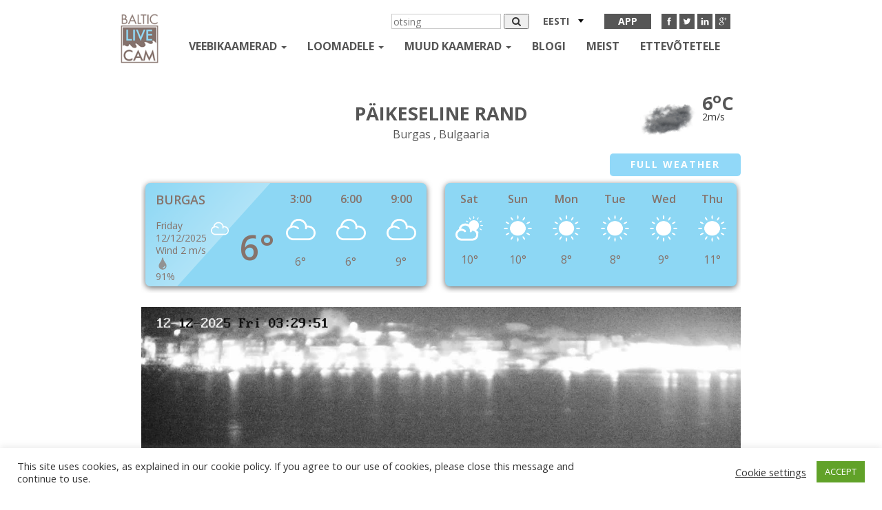

--- FILE ---
content_type: text/html; charset=UTF-8
request_url: https://balticlivecam.com/et/cameras/bulgaria/burgas/slanchev-bryag/
body_size: 21369
content:


<!DOCTYPE html>
<html lang="et">
<head>
    <meta charset="UTF-8">
    <meta http-equiv="X-UA-Compatible" content="IE=edge">
    <meta name="viewport" content="width=device-width, initial-scale=1">
    <title>Webcam Päikeseline rand , Burgas - Online Live Cam</title>
    <link rel="icon" type="image/x-icon" href="https://balticlivecam.com/wp-content/themes/Blc/favicon.ico"/>
    <link href='https://fonts.googleapis.com/css?family=Open+Sans:400,300,600,700&subset=latin,cyrillic'
          rel='stylesheet'
          type='text/css'>


    <meta name='robots' content='index, follow, max-image-preview:large, max-snippet:-1, max-video-preview:-1' />
	<style>img:is([sizes="auto" i], [sizes^="auto," i]) { contain-intrinsic-size: 3000px 1500px }</style>
	<link rel="alternate" hreflang="en" href="https://balticlivecam.com/cameras/bulgaria/burgas/slanchev-bryag/" />
<link rel="alternate" hreflang="ru" href="https://balticlivecam.com/ru/cameras/bulgaria/burgas/slanchev-bryag/" />
<link rel="alternate" hreflang="lv" href="https://balticlivecam.com/lv/cameras/bulgaria/burgas/slanchev-bryag/" />
<link rel="alternate" hreflang="de" href="https://balticlivecam.com/de/cameras/bulgaria/burgas/slanchev-bryag/" />
<link rel="alternate" hreflang="et" href="https://balticlivecam.com/et/cameras/bulgaria/burgas/slanchev-bryag/" />
<link rel="alternate" hreflang="es" href="https://balticlivecam.com/es/cameras/bulgaria/burgas/slanchev-bryag/" />
<link rel="alternate" hreflang="lt" href="https://balticlivecam.com/lt/cameras/bulgaria/burgas/slanchev-bryag/" />

<!-- Ads on this site are served by WP PRO Advertising System - All In One Ad Manager v5.3.0 - wordpress-advertising.tunasite.com -->
<script>(function(i,s,o,g,r,a,m){i['GoogleAnalyticsObject']=r;i[r]=i[r]||function(){(i[r].q=i[r].q||[]).push(arguments)},i[r].l=1*new Date();a=s.createElement(o),
m=s.getElementsByTagName(o)[0];a.async=1;a.src=g;m.parentNode.insertBefore(a,m)})(window,document,'script','//www.google-analytics.com/analytics.js','wppas_ga');wppas_ga('create', 'UA-32676219-1', 'auto');</script><!-- / WP PRO Advertising System - All In One Ad Manager. -->

<!-- HEAD -->

<script src="https://cdn.jsdelivr.net/npm/in-view@0.6.1/dist/in-view.min.js"></script>
<script>inView.offset(-350);</script>

<script src="https://securepubads.g.doubleclick.net/tag/js/gpt.js" async></script>
<script>
    window.googletag = window.googletag || {cmd: []};
    googletag.cmd.push (function () {
        if(window.innerWidth >= 1000) {
            googletag.defineSlot('/147246189,96109881/balticlivecam.com_728x90_anchor_sticky_desktop', [[1000,100],[970,90],[728,90],[990,90],[970,50],[960,90],[950,90],[980,90]], 'balticlivecam.com_728x90_anchor').addService(googletag.pubads());
        }
        else if (window.innerWidth >= 728){
            googletag.defineSlot('/147246189,96109881/balticlivecam.com_320x100_anchor_sticky_mobile', [[320,100],[300,100],[320,50],[300,50]], 'balticlivecam.com_728x90_anchor').addService(googletag.pubads());
        }
        else {
            googletag.defineSlot('/147246189,96109881/balticlivecam.com_320x100_anchor_sticky_mobile', [[320,100],[300,100],[320,50],[300,50]], 'balticlivecam.com_728x90_anchor').addService(googletag.pubads());
        }
        
        var interstitialSlot = googletag.defineOutOfPageSlot('/147246189,96109881/balticlivecam.com_interstitial', googletag.enums.OutOfPageFormat.INTERSTITIAL);
            if (interstitialSlot) interstitialSlot.addService(googletag.pubads());

        googletag.pubads().enableSingleRequest();
        googletag.pubads().disableInitialLoad();
        googletag.enableServices();
        googletag.display(interstitialSlot);
    });
</script>
<script src="https://stpd.cloud/saas/3277" async></script>
	<!-- This site is optimized with the Yoast SEO plugin v26.4 - https://yoast.com/wordpress/plugins/seo/ -->
	<link rel="canonical" href="https://balticlivecam.com/et/cameras/bulgaria/burgas/slanchev-bryag/" />
	<meta property="og:locale" content="et_EE" />
	<meta property="og:type" content="article" />
	<meta property="og:title" content="Webcam Päikeseline rand , Burgas - Online Live Cam" />
	<meta property="og:url" content="https://balticlivecam.com/et/cameras/bulgaria/burgas/slanchev-bryag/" />
	<meta property="og:site_name" content="BalticLiveCam.com" />
	<meta property="article:modified_time" content="2022-05-16T11:10:43+00:00" />
	<meta property="og:image" content="https://balticlivecam.com/images/webcam_Burgas_Slanchev_Bryag_bulgaria.jpg" />
	<meta property="og:image:width" content="640" />
	<meta property="og:image:height" content="360" />
	<meta property="og:image:type" content="image/jpeg" />
	<meta name="twitter:card" content="summary_large_image" />
	<script type="application/ld+json" class="yoast-schema-graph">{"@context":"https://schema.org","@graph":[{"@type":"WebPage","@id":"https://balticlivecam.com/et/cameras/bulgaria/burgas/slanchev-bryag/","url":"https://balticlivecam.com/et/cameras/bulgaria/burgas/slanchev-bryag/","name":"Webcam Päikeseline rand , Burgas - Online Live Cam","isPartOf":{"@id":"https://balticlivecam.com/#website"},"primaryImageOfPage":{"@id":"https://balticlivecam.com/et/cameras/bulgaria/burgas/slanchev-bryag/#primaryimage"},"image":{"@id":"https://balticlivecam.com/et/cameras/bulgaria/burgas/slanchev-bryag/#primaryimage"},"thumbnailUrl":"https://balticlivecam.com/images/webcam_Burgas_Slanchev_Bryag_bulgaria.jpg","datePublished":"2021-07-20T10:11:08+00:00","dateModified":"2022-05-16T11:10:43+00:00","breadcrumb":{"@id":"https://balticlivecam.com/et/cameras/bulgaria/burgas/slanchev-bryag/#breadcrumb"},"inLanguage":"et","potentialAction":[{"@type":"ReadAction","target":["https://balticlivecam.com/et/cameras/bulgaria/burgas/slanchev-bryag/"]}]},{"@type":"ImageObject","inLanguage":"et","@id":"https://balticlivecam.com/et/cameras/bulgaria/burgas/slanchev-bryag/#primaryimage","url":"https://balticlivecam.com/images/webcam_Burgas_Slanchev_Bryag_bulgaria.jpg","contentUrl":"https://balticlivecam.com/images/webcam_Burgas_Slanchev_Bryag_bulgaria.jpg","width":640,"height":360},{"@type":"BreadcrumbList","@id":"https://balticlivecam.com/et/cameras/bulgaria/burgas/slanchev-bryag/#breadcrumb","itemListElement":[{"@type":"ListItem","position":1,"name":"Home","item":"https://balticlivecam.com/et/"},{"@type":"ListItem","position":2,"name":"Webcam","item":"https://balticlivecam.com/et/cameras/"},{"@type":"ListItem","position":3,"name":"Bulgaaria","item":"https://balticlivecam.com/et/cameras/bulgaria/"},{"@type":"ListItem","position":4,"name":"Burgas","item":"https://balticlivecam.com/et/cameras/bulgaria/burgas/"},{"@type":"ListItem","position":5,"name":"Päikeseline rand"}]},{"@type":"WebSite","@id":"https://balticlivecam.com/#website","url":"https://balticlivecam.com/","name":"BalticLiveCam.com","description":"BalticLiveCam Live Web Camera","potentialAction":[{"@type":"SearchAction","target":{"@type":"EntryPoint","urlTemplate":"https://balticlivecam.com/?s={search_term_string}"},"query-input":{"@type":"PropertyValueSpecification","valueRequired":true,"valueName":"search_term_string"}}],"inLanguage":"et"}]}</script>
	<!-- / Yoast SEO plugin. -->


<link rel='stylesheet' id='wp-block-library-css' href='https://balticlivecam.com/wp-includes/css/dist/block-library/style.min.css?ver=6.8.3' type='text/css' media='all' />
<style id='classic-theme-styles-inline-css' type='text/css'>
/*! This file is auto-generated */
.wp-block-button__link{color:#fff;background-color:#32373c;border-radius:9999px;box-shadow:none;text-decoration:none;padding:calc(.667em + 2px) calc(1.333em + 2px);font-size:1.125em}.wp-block-file__button{background:#32373c;color:#fff;text-decoration:none}
</style>
<style id='global-styles-inline-css' type='text/css'>
:root{--wp--preset--aspect-ratio--square: 1;--wp--preset--aspect-ratio--4-3: 4/3;--wp--preset--aspect-ratio--3-4: 3/4;--wp--preset--aspect-ratio--3-2: 3/2;--wp--preset--aspect-ratio--2-3: 2/3;--wp--preset--aspect-ratio--16-9: 16/9;--wp--preset--aspect-ratio--9-16: 9/16;--wp--preset--color--black: #000000;--wp--preset--color--cyan-bluish-gray: #abb8c3;--wp--preset--color--white: #ffffff;--wp--preset--color--pale-pink: #f78da7;--wp--preset--color--vivid-red: #cf2e2e;--wp--preset--color--luminous-vivid-orange: #ff6900;--wp--preset--color--luminous-vivid-amber: #fcb900;--wp--preset--color--light-green-cyan: #7bdcb5;--wp--preset--color--vivid-green-cyan: #00d084;--wp--preset--color--pale-cyan-blue: #8ed1fc;--wp--preset--color--vivid-cyan-blue: #0693e3;--wp--preset--color--vivid-purple: #9b51e0;--wp--preset--gradient--vivid-cyan-blue-to-vivid-purple: linear-gradient(135deg,rgba(6,147,227,1) 0%,rgb(155,81,224) 100%);--wp--preset--gradient--light-green-cyan-to-vivid-green-cyan: linear-gradient(135deg,rgb(122,220,180) 0%,rgb(0,208,130) 100%);--wp--preset--gradient--luminous-vivid-amber-to-luminous-vivid-orange: linear-gradient(135deg,rgba(252,185,0,1) 0%,rgba(255,105,0,1) 100%);--wp--preset--gradient--luminous-vivid-orange-to-vivid-red: linear-gradient(135deg,rgba(255,105,0,1) 0%,rgb(207,46,46) 100%);--wp--preset--gradient--very-light-gray-to-cyan-bluish-gray: linear-gradient(135deg,rgb(238,238,238) 0%,rgb(169,184,195) 100%);--wp--preset--gradient--cool-to-warm-spectrum: linear-gradient(135deg,rgb(74,234,220) 0%,rgb(151,120,209) 20%,rgb(207,42,186) 40%,rgb(238,44,130) 60%,rgb(251,105,98) 80%,rgb(254,248,76) 100%);--wp--preset--gradient--blush-light-purple: linear-gradient(135deg,rgb(255,206,236) 0%,rgb(152,150,240) 100%);--wp--preset--gradient--blush-bordeaux: linear-gradient(135deg,rgb(254,205,165) 0%,rgb(254,45,45) 50%,rgb(107,0,62) 100%);--wp--preset--gradient--luminous-dusk: linear-gradient(135deg,rgb(255,203,112) 0%,rgb(199,81,192) 50%,rgb(65,88,208) 100%);--wp--preset--gradient--pale-ocean: linear-gradient(135deg,rgb(255,245,203) 0%,rgb(182,227,212) 50%,rgb(51,167,181) 100%);--wp--preset--gradient--electric-grass: linear-gradient(135deg,rgb(202,248,128) 0%,rgb(113,206,126) 100%);--wp--preset--gradient--midnight: linear-gradient(135deg,rgb(2,3,129) 0%,rgb(40,116,252) 100%);--wp--preset--font-size--small: 13px;--wp--preset--font-size--medium: 20px;--wp--preset--font-size--large: 36px;--wp--preset--font-size--x-large: 42px;--wp--preset--spacing--20: 0.44rem;--wp--preset--spacing--30: 0.67rem;--wp--preset--spacing--40: 1rem;--wp--preset--spacing--50: 1.5rem;--wp--preset--spacing--60: 2.25rem;--wp--preset--spacing--70: 3.38rem;--wp--preset--spacing--80: 5.06rem;--wp--preset--shadow--natural: 6px 6px 9px rgba(0, 0, 0, 0.2);--wp--preset--shadow--deep: 12px 12px 50px rgba(0, 0, 0, 0.4);--wp--preset--shadow--sharp: 6px 6px 0px rgba(0, 0, 0, 0.2);--wp--preset--shadow--outlined: 6px 6px 0px -3px rgba(255, 255, 255, 1), 6px 6px rgba(0, 0, 0, 1);--wp--preset--shadow--crisp: 6px 6px 0px rgba(0, 0, 0, 1);}:where(.is-layout-flex){gap: 0.5em;}:where(.is-layout-grid){gap: 0.5em;}body .is-layout-flex{display: flex;}.is-layout-flex{flex-wrap: wrap;align-items: center;}.is-layout-flex > :is(*, div){margin: 0;}body .is-layout-grid{display: grid;}.is-layout-grid > :is(*, div){margin: 0;}:where(.wp-block-columns.is-layout-flex){gap: 2em;}:where(.wp-block-columns.is-layout-grid){gap: 2em;}:where(.wp-block-post-template.is-layout-flex){gap: 1.25em;}:where(.wp-block-post-template.is-layout-grid){gap: 1.25em;}.has-black-color{color: var(--wp--preset--color--black) !important;}.has-cyan-bluish-gray-color{color: var(--wp--preset--color--cyan-bluish-gray) !important;}.has-white-color{color: var(--wp--preset--color--white) !important;}.has-pale-pink-color{color: var(--wp--preset--color--pale-pink) !important;}.has-vivid-red-color{color: var(--wp--preset--color--vivid-red) !important;}.has-luminous-vivid-orange-color{color: var(--wp--preset--color--luminous-vivid-orange) !important;}.has-luminous-vivid-amber-color{color: var(--wp--preset--color--luminous-vivid-amber) !important;}.has-light-green-cyan-color{color: var(--wp--preset--color--light-green-cyan) !important;}.has-vivid-green-cyan-color{color: var(--wp--preset--color--vivid-green-cyan) !important;}.has-pale-cyan-blue-color{color: var(--wp--preset--color--pale-cyan-blue) !important;}.has-vivid-cyan-blue-color{color: var(--wp--preset--color--vivid-cyan-blue) !important;}.has-vivid-purple-color{color: var(--wp--preset--color--vivid-purple) !important;}.has-black-background-color{background-color: var(--wp--preset--color--black) !important;}.has-cyan-bluish-gray-background-color{background-color: var(--wp--preset--color--cyan-bluish-gray) !important;}.has-white-background-color{background-color: var(--wp--preset--color--white) !important;}.has-pale-pink-background-color{background-color: var(--wp--preset--color--pale-pink) !important;}.has-vivid-red-background-color{background-color: var(--wp--preset--color--vivid-red) !important;}.has-luminous-vivid-orange-background-color{background-color: var(--wp--preset--color--luminous-vivid-orange) !important;}.has-luminous-vivid-amber-background-color{background-color: var(--wp--preset--color--luminous-vivid-amber) !important;}.has-light-green-cyan-background-color{background-color: var(--wp--preset--color--light-green-cyan) !important;}.has-vivid-green-cyan-background-color{background-color: var(--wp--preset--color--vivid-green-cyan) !important;}.has-pale-cyan-blue-background-color{background-color: var(--wp--preset--color--pale-cyan-blue) !important;}.has-vivid-cyan-blue-background-color{background-color: var(--wp--preset--color--vivid-cyan-blue) !important;}.has-vivid-purple-background-color{background-color: var(--wp--preset--color--vivid-purple) !important;}.has-black-border-color{border-color: var(--wp--preset--color--black) !important;}.has-cyan-bluish-gray-border-color{border-color: var(--wp--preset--color--cyan-bluish-gray) !important;}.has-white-border-color{border-color: var(--wp--preset--color--white) !important;}.has-pale-pink-border-color{border-color: var(--wp--preset--color--pale-pink) !important;}.has-vivid-red-border-color{border-color: var(--wp--preset--color--vivid-red) !important;}.has-luminous-vivid-orange-border-color{border-color: var(--wp--preset--color--luminous-vivid-orange) !important;}.has-luminous-vivid-amber-border-color{border-color: var(--wp--preset--color--luminous-vivid-amber) !important;}.has-light-green-cyan-border-color{border-color: var(--wp--preset--color--light-green-cyan) !important;}.has-vivid-green-cyan-border-color{border-color: var(--wp--preset--color--vivid-green-cyan) !important;}.has-pale-cyan-blue-border-color{border-color: var(--wp--preset--color--pale-cyan-blue) !important;}.has-vivid-cyan-blue-border-color{border-color: var(--wp--preset--color--vivid-cyan-blue) !important;}.has-vivid-purple-border-color{border-color: var(--wp--preset--color--vivid-purple) !important;}.has-vivid-cyan-blue-to-vivid-purple-gradient-background{background: var(--wp--preset--gradient--vivid-cyan-blue-to-vivid-purple) !important;}.has-light-green-cyan-to-vivid-green-cyan-gradient-background{background: var(--wp--preset--gradient--light-green-cyan-to-vivid-green-cyan) !important;}.has-luminous-vivid-amber-to-luminous-vivid-orange-gradient-background{background: var(--wp--preset--gradient--luminous-vivid-amber-to-luminous-vivid-orange) !important;}.has-luminous-vivid-orange-to-vivid-red-gradient-background{background: var(--wp--preset--gradient--luminous-vivid-orange-to-vivid-red) !important;}.has-very-light-gray-to-cyan-bluish-gray-gradient-background{background: var(--wp--preset--gradient--very-light-gray-to-cyan-bluish-gray) !important;}.has-cool-to-warm-spectrum-gradient-background{background: var(--wp--preset--gradient--cool-to-warm-spectrum) !important;}.has-blush-light-purple-gradient-background{background: var(--wp--preset--gradient--blush-light-purple) !important;}.has-blush-bordeaux-gradient-background{background: var(--wp--preset--gradient--blush-bordeaux) !important;}.has-luminous-dusk-gradient-background{background: var(--wp--preset--gradient--luminous-dusk) !important;}.has-pale-ocean-gradient-background{background: var(--wp--preset--gradient--pale-ocean) !important;}.has-electric-grass-gradient-background{background: var(--wp--preset--gradient--electric-grass) !important;}.has-midnight-gradient-background{background: var(--wp--preset--gradient--midnight) !important;}.has-small-font-size{font-size: var(--wp--preset--font-size--small) !important;}.has-medium-font-size{font-size: var(--wp--preset--font-size--medium) !important;}.has-large-font-size{font-size: var(--wp--preset--font-size--large) !important;}.has-x-large-font-size{font-size: var(--wp--preset--font-size--x-large) !important;}
:where(.wp-block-post-template.is-layout-flex){gap: 1.25em;}:where(.wp-block-post-template.is-layout-grid){gap: 1.25em;}
:where(.wp-block-columns.is-layout-flex){gap: 2em;}:where(.wp-block-columns.is-layout-grid){gap: 2em;}
:root :where(.wp-block-pullquote){font-size: 1.5em;line-height: 1.6;}
</style>
<link rel='stylesheet' id='contact-form-7-css' href='https://balticlivecam.com/wp-content/plugins/contact-form-7/includes/css/styles.css?ver=6.1.3' type='text/css' media='all' />
<link rel='stylesheet' id='cookie-law-info-css' href='https://balticlivecam.com/wp-content/plugins/cookie-law-info/legacy/public/css/cookie-law-info-public.css?ver=3.3.6' type='text/css' media='all' />
<link rel='stylesheet' id='cookie-law-info-gdpr-css' href='https://balticlivecam.com/wp-content/plugins/cookie-law-info/legacy/public/css/cookie-law-info-gdpr.css?ver=3.3.6' type='text/css' media='all' />
<link rel='stylesheet' id='WPPAS_VBC_BNR_STYLE-css' href='https://balticlivecam.com/wp-content/plugins/wppas/public/assets/css/vbc/wppas_vbc_bnr.css?ver=5.3.0' type='text/css' media='all' />
<link rel='stylesheet' id='wpml-legacy-dropdown-click-0-css' href='//balticlivecam.com/wp-content/plugins/sitepress-multilingual-cms/templates/language-switchers/legacy-dropdown-click/style.css?ver=1' type='text/css' media='all' />
<style id='wpml-legacy-dropdown-click-0-inline-css' type='text/css'>
.wpml-ls-statics-shortcode_actions{background-color:#eeeeee;}.wpml-ls-statics-shortcode_actions, .wpml-ls-statics-shortcode_actions .wpml-ls-sub-menu, .wpml-ls-statics-shortcode_actions a {border-color:#cdcdcd;}.wpml-ls-statics-shortcode_actions a {color:#444444;background-color:#ffffff;}.wpml-ls-statics-shortcode_actions a:hover,.wpml-ls-statics-shortcode_actions a:focus {color:#000000;background-color:#eeeeee;}.wpml-ls-statics-shortcode_actions .wpml-ls-current-language>a {color:#444444;background-color:#ffffff;}.wpml-ls-statics-shortcode_actions .wpml-ls-current-language:hover>a, .wpml-ls-statics-shortcode_actions .wpml-ls-current-language>a:focus {color:#000000;background-color:#eeeeee;}
</style>
<link rel='stylesheet' id='custom.css-css' href='https://balticlivecam.com/wp-content/plugins/setupad/public/assets/css/custom.css?ver=1.9' type='text/css' media='all' />
<link rel='stylesheet' id='themer_reset-css' href='https://balticlivecam.com/wp-content/themes/Blc/css/reset.css?ver=0.1' type='text/css' media='all' />
<link rel='stylesheet' id='theme_bootstrap_style-css' href='https://balticlivecam.com/wp-content/themes/Blc/css/bootstrap.min.css?ver=3.3.6' type='text/css' media='all' />
<link rel='stylesheet' id='theme_main_style1-css' href='https://balticlivecam.com/wp-content/themes/Blc/css/core.css?ver=0.3' type='text/css' media='all' />
<link rel='stylesheet' id='theme_masterslider-css' href='https://balticlivecam.com/wp-content/themes/Blc/js/masterslider/style/masterslider.css?ver=6.8.3' type='text/css' media='all' />
<link rel='stylesheet' id='theme_masterslider1-css' href='https://balticlivecam.com/wp-content/themes/Blc/js/masterslider/skins/default/style.css?ver=6.8.3' type='text/css' media='all' />
<link rel='stylesheet' id='theme_masterslider2-css' href='https://balticlivecam.com/wp-content/themes/Blc/css/ms-caro3d.css?ver=6.8.3' type='text/css' media='all' />
<script type="text/javascript" src="https://balticlivecam.com/wp-includes/js/jquery/jquery.min.js?ver=3.7.1" id="jquery-core-js"></script>
<script type="text/javascript" src="https://balticlivecam.com/wp-includes/js/jquery/jquery-migrate.min.js?ver=3.4.1" id="jquery-migrate-js"></script>
<script type="text/javascript" src="https://balticlivecam.com/wp-includes/js/clipboard.min.js?ver=2.0.11" id="clipboard-js"></script>
<script type="text/javascript" src="https://balticlivecam.com/wp-includes/js/plupload/moxie.min.js?ver=1.3.5.1" id="moxiejs-js"></script>
<script type="text/javascript" src="https://balticlivecam.com/wp-includes/js/plupload/plupload.min.js?ver=2.1.9" id="plupload-js"></script>
<script type="text/javascript" src="https://balticlivecam.com/wp-includes/js/underscore.min.js?ver=1.13.7" id="underscore-js"></script>
<script type="text/javascript" src="https://balticlivecam.com/wp-includes/js/dist/dom-ready.min.js?ver=f77871ff7694fffea381" id="wp-dom-ready-js"></script>
<script type="text/javascript" src="https://balticlivecam.com/wp-includes/js/dist/hooks.min.js?ver=4d63a3d491d11ffd8ac6" id="wp-hooks-js"></script>
<script type="text/javascript" src="https://balticlivecam.com/wp-includes/js/dist/i18n.min.js?ver=5e580eb46a90c2b997e6" id="wp-i18n-js"></script>
<script type="text/javascript" id="wp-i18n-js-after">
/* <![CDATA[ */
wp.i18n.setLocaleData( { 'text direction\u0004ltr': [ 'ltr' ] } );
/* ]]> */
</script>
<script type="text/javascript" id="wp-a11y-js-translations">
/* <![CDATA[ */
( function( domain, translations ) {
	var localeData = translations.locale_data[ domain ] || translations.locale_data.messages;
	localeData[""].domain = domain;
	wp.i18n.setLocaleData( localeData, domain );
} )( "default", {"translation-revision-date":"2024-06-06 09:50:37+0000","generator":"GlotPress\/4.0.1","domain":"messages","locale_data":{"messages":{"":{"domain":"messages","plural-forms":"nplurals=2; plural=n != 1;","lang":"et_EE"},"Notifications":["M\u00e4rguanded"]}},"comment":{"reference":"wp-includes\/js\/dist\/a11y.js"}} );
/* ]]> */
</script>
<script type="text/javascript" src="https://balticlivecam.com/wp-includes/js/dist/a11y.min.js?ver=3156534cc54473497e14" id="wp-a11y-js"></script>
<script type="text/javascript" id="plupload-handlers-js-extra">
/* <![CDATA[ */
var pluploadL10n = {"queue_limit_exceeded":"Oled seadnud ootej\u00e4rjekorda liiga palju faile.","file_exceeds_size_limit":"Fail %s on selle veebilehe jaoks liiga suur.","zero_byte_file":"See fail on t\u00fchi. Proovi m\u00f5nd teist.","invalid_filetype":"This file cannot be processed by the web server.","not_an_image":"See ei ole pildifail. Proovi m\u00f5nd teist.","image_memory_exceeded":"M\u00e4lu sai t\u00e4is - palun proovi m\u00f5nd v\u00e4iksemat faili.","image_dimensions_exceeded":"See fail \u00fcletab lubatud suurusepiirangut. Proovi m\u00f5nd teist.","default_error":"\u00dcleslaadimisel ilmnes viga. Proovi hiljem uuesti.","missing_upload_url":"H\u00e4\u00e4lestuses on viga.  Palun v\u00f5ta \u00fchendust serveri halduriga.","upload_limit_exceeded":"Sa saad \u00fcles laadida \u00fcksnes 1 faili.","http_error":"Server andis ootamatu vastuse, kuid faili \u00fcleslaadimine v\u00f5is siiski \u00f5nnestuda. Vaata meediateegist j\u00e4rele v\u00f5i laadi see leht uuesti.","http_error_image":"Server ei suutnud pilti t\u00f6\u00f6delda. See v\u00f5ib juhtuda, kui server on h\u00f5ivatud v\u00f5i tal pole \u00fclesande t\u00e4itmiseks piisavalt ressursse. Abi v\u00f5ib olla v\u00e4iksema pildi \u00fcleslaadimisest. Soovitav maksimumsuurus on 2560 pikslit.","upload_failed":"\u00dcleslaadimine eba\u00f5nnestus.","big_upload_failed":"Palun kasuta selle faili \u00fcleslaadimiseks %1$sveebilehitsejat%2$s.","big_upload_queued":"Faili %s maht \u00fcletab veebilehitsejas selle \u00fcleslaadija jaoks etten\u00e4htud mahupiiri.","io_error":"S\/V viga.","security_error":"Turvaviga.","file_cancelled":"Faili laadimine t\u00fchistati.","upload_stopped":"\u00dcleslaadimine peatati.","dismiss":"Loobu","crunching":"Tegelen asjaga\u2026","deleted":"saadetud pr\u00fcgikasti.","error_uploading":"Faili \u201c%s\u201d \u00fcleslaadimine eba\u00f5nnestus.","unsupported_image":"Seda pilti ei saa veebilehitsejas kuvada. Parem oleks see enne \u00fcleslaadimist JPEG-failiks teha.","noneditable_image":"The web server cannot generate responsive image sizes for this image. Convert it to JPEG or PNG before uploading.","file_url_copied":"Faili URL kopeeriti l\u00f5ikepuhvrisse"};
/* ]]> */
</script>
<script type="text/javascript" src="https://balticlivecam.com/wp-includes/js/plupload/handlers.min.js?ver=6.8.3" id="plupload-handlers-js"></script>
<script type="text/javascript" id="wppas_vbc_upload-js-extra">
/* <![CDATA[ */
var wppas_vbc_upload = {"ajaxurl":"https:\/\/balticlivecam.com\/wp-admin\/admin-ajax.php","nonce":"40011896d0","remove":"720431bcc4","number":"1","upload_enabled":"1","confirmMsg":"Are you sure you want to delete this?","plupload":{"runtimes":"html5,flash,html4","browse_button":"wppas-vbc-uploader","container":"wppas-vbc-upload-container","file_data_name":"wppas_vbc_upload_file","max_file_size":"100000000b","url":"https:\/\/balticlivecam.com\/wp-admin\/admin-ajax.php?action=wppas_vbc_upload&nonce=49c3a36b5f","flash_swf_url":"https:\/\/balticlivecam.com\/wp-includes\/js\/plupload\/plupload.flash.swf","filters":[{"title":"Lubatud faiilid","extensions":"jpg,gif,png"}],"multipart":true,"urlstream_upload":true,"multipart_params":{"upload_folder":""}}};
/* ]]> */
</script>
<script type="text/javascript" src="https://balticlivecam.com/wp-content/plugins/wppas/public/assets/js/vbc/AjaxUpload.js?ver=6.8.3" id="wppas_vbc_upload-js"></script>
<script type="text/javascript" id="cookie-law-info-js-extra">
/* <![CDATA[ */
var Cli_Data = {"nn_cookie_ids":[],"cookielist":[],"non_necessary_cookies":[],"ccpaEnabled":"","ccpaRegionBased":"","ccpaBarEnabled":"","strictlyEnabled":["necessary","obligatoire"],"ccpaType":"gdpr","js_blocking":"1","custom_integration":"","triggerDomRefresh":"","secure_cookies":""};
var cli_cookiebar_settings = {"animate_speed_hide":"500","animate_speed_show":"500","background":"#FFF","border":"#b1a6a6c2","border_on":"","button_1_button_colour":"#61a229","button_1_button_hover":"#4e8221","button_1_link_colour":"#fff","button_1_as_button":"1","button_1_new_win":"","button_2_button_colour":"#333","button_2_button_hover":"#292929","button_2_link_colour":"#444","button_2_as_button":"","button_2_hidebar":"","button_3_button_colour":"#3566bb","button_3_button_hover":"#2a5296","button_3_link_colour":"#fff","button_3_as_button":"1","button_3_new_win":"","button_4_button_colour":"#000","button_4_button_hover":"#000000","button_4_link_colour":"#333333","button_4_as_button":"","button_7_button_colour":"#61a229","button_7_button_hover":"#4e8221","button_7_link_colour":"#fff","button_7_as_button":"1","button_7_new_win":"","font_family":"inherit","header_fix":"","notify_animate_hide":"1","notify_animate_show":"","notify_div_id":"#cookie-law-info-bar","notify_position_horizontal":"right","notify_position_vertical":"bottom","scroll_close":"","scroll_close_reload":"","accept_close_reload":"","reject_close_reload":"","showagain_tab":"","showagain_background":"#fff","showagain_border":"#000","showagain_div_id":"#cookie-law-info-again","showagain_x_position":"100px","text":"#333333","show_once_yn":"","show_once":"10000","logging_on":"","as_popup":"","popup_overlay":"1","bar_heading_text":"","cookie_bar_as":"banner","popup_showagain_position":"bottom-right","widget_position":"left"};
var log_object = {"ajax_url":"https:\/\/balticlivecam.com\/wp-admin\/admin-ajax.php"};
/* ]]> */
</script>
<script type="text/javascript" src="https://balticlivecam.com/wp-content/plugins/cookie-law-info/legacy/public/js/cookie-law-info-public.js?ver=3.3.6" id="cookie-law-info-js"></script>
<script type="text/javascript" src="https://balticlivecam.com/wp-content/plugins/wppas/templates/js/advertising.js?ver=6.8.3" id="wppas_dummy_advertising-js"></script>
<script type="text/javascript" src="//balticlivecam.com/wp-content/plugins/sitepress-multilingual-cms/templates/language-switchers/legacy-dropdown-click/script.js?ver=1" id="wpml-legacy-dropdown-click-0-js"></script>
<meta name="generator" content="WPML ver:4.3.6 stt:1,15,3,32,33,46,2;" />

    <link href="https://balticlivecam.com/wp-content/themes/Blc/videojs/plugins/videojs-ima/videojs.ima.css"
          rel="stylesheet">
    <link href="https://balticlivecam.com/wp-content/themes/Blc/videojs/v7.4.2/video-js.min.css" rel="stylesheet">
    <link href="https://balticlivecam.com/wp-content/themes/Blc/videojs/blc-js.css?ver=4" rel="stylesheet">
    <link href="https://balticlivecam.com/wp-content/themes/Blc/videojs/plugins/videojs-resolution-switcher/videojs-resolution-switcher.css"
          rel="stylesheet">
    <link href="https://balticlivecam.com/wp-content/themes/Blc/videojs/plugins/videojs-contrib-ads/videojs-contrib-ads.css"
          rel="stylesheet">
    <link href="https://balticlivecam.com/wp-content/themes/Blc/css/player.css?ver=1" rel="stylesheet">

    <script>
        var ajaxurl = 'https://balticlivecam.com/wp-admin/admin-ajax.php';
    </script>
    <meta name="globalsign-domain-verification" content="-vkOkI-9uHbtx-0dUTJCMico3SWSLUtDT9Nz4BQ2fD"/>
    <link rel="manifest" href="/manifest.json">
    <!--Fatchilli START-->
    <script type="text/javascript" async="async" src="https://securepubads.g.doubleclick.net/tag/js/gpt.js"></script>
    <script type="text/javascript">
        window.googletag = window.googletag || { cmd: [] };
        window.googletag.cmd.push(function () {
            window.googletag.pubads().enableSingleRequest();
            window.googletag.pubads().disableInitialLoad();
        });
    </script>
    <!--Fatchilli END-->
    <!--Site config -->
    <script type="text/javascript" async="async" src="https://protagcdn.com/s/balticlivecam.com/site.js"></script>
    <script type="text/javascript">
        window.protag = window.protag || { cmd: [] };
        window.protag.config = { s:'balticlivecam.com', childADM: '96109881', l: 'FbM3ys2m' };
        window.protag.cmd.push(function () {
            window.protag.pageInit();
        });
    </script>

</head>
<body>
<div  class="paszone_container paszone-container-68738   " id="paszonecont_68738" style="overflow:hidden;    " ><div class="pasinfotxt above"><small style="font-size:11px; color:#C0C0C0; text-decoration:none;"></small></div><div class="wppaszone paszone-68738 " id="68738" style="overflow:hidden;  width:100%; height:auto; display:inline-block;   "><div class="wppasrotate   paszoneholder-68738" style="width:100%; height:100%;" ></div></div></div><!-- Preloader -->
<!--<div class="block-for-preloader">
    <div class="preloader loading">
        <span class="slice"></span>
        <span class="slice"></span>
        <span class="slice"></span>
        <span class="slice"></span>
        <span class="slice"></span>
        <span class="slice"></span>
    </div>
</div>-->
<!--
        <style>
            .paszone_container{
                display: none!important;
            }
        </style>
        -->

<div class="site">

    <header>
    <nav class="navbar navbar-static-top navbar-black">
        <div class="container">
            <button type="button" class="navbar-toggle collapsed" data-toggle="collapse" data-target="#navbar"
                    aria-expanded="false" aria-controls="navbar">
                <span class="sr-only">Toggle navigation</span>
                <span class="icon-bar"></span>
                <span class="icon-bar"></span>
                <span class="icon-bar"></span>
            </button>
            <a class="navbar-brand" href="/"><img src="https://balticlivecam.com/wp-content/themes/Blc/images/logo.png"/>
            </a>
            <div id="navbar" class="navbar-collapse collapse navbar-right">
                <div class="only_mobile">
                    <button type="button" class="navbar-toggle collapsed" data-toggle="collapse" data-target="#navbar"
                            aria-expanded="false" aria-controls="navbar">
                        <span class="sr-only">Toggle navigation</span>
                        <span class="icon-bar"></span>
                        <span class="icon-bar"></span>
                        <span class="icon-bar"></span>
                    </button>
                </div>
                <div class="social-header only_desktop">

                    <ul class="white-icons">
                        <li><a target="_blank" href="https://www.facebook.com/Balticlivecam/"><img
            src="https://balticlivecam.com/wp-content/themes/Blc/images/icon-white-facebook.png"
            alt=""/></a></li>
<li><a target="_blank" href="https://twitter.com/balticlivecam"><img
            src="https://balticlivecam.com/wp-content/themes/Blc/images/icon-white-twitter.png"
            alt=""/></a></li>
<li><a target="_blank" href="https://www.linkedin.com/company/baltic-live-cam"><img
            src="https://balticlivecam.com/wp-content/themes/Blc/images/icon-white-linkedin.png"
            alt=""/></a></li>
<li><a target="_blank" href="https://plus.google.com/109808136022573693647/posts"><img
            src="https://balticlivecam.com/wp-content/themes/Blc/images/icon-white-google.png"
            alt=""/></a></li>                    </ul>

                </div>
                <div class="app_nav only_desktop">

                    <a href="https://balticlivecam.com/et/app/"><p>APP</p></a>
                </div>

                <!--<div class="login-button-header only_desktop ">
                    <a href="javascript:"></a>
                </div>-->

                <div class="change-lang">
                    <a href="javascript:">
                        <span>Eesti</span>
                    </a>

                    <ul class="dropdown-lang" style="display:none;">
                                                    <li><a                                     href="https://balticlivecam.com/cameras/bulgaria/burgas/slanchev-bryag/">English  </a>
                            </li>
                                                        <li><a                                     href="https://balticlivecam.com/ru/cameras/bulgaria/burgas/slanchev-bryag/">Русский  </a>
                            </li>
                                                        <li><a                                     href="https://balticlivecam.com/lv/cameras/bulgaria/burgas/slanchev-bryag/">Latviešu  </a>
                            </li>
                                                        <li><a                                     href="https://balticlivecam.com/de/cameras/bulgaria/burgas/slanchev-bryag/">Deutsch  </a>
                            </li>
                                                        <li><a class="active"                                    href="https://balticlivecam.com/et/cameras/bulgaria/burgas/slanchev-bryag/">Eesti  </a>
                            </li>
                                                        <li><a                                     href="https://balticlivecam.com/es/cameras/bulgaria/burgas/slanchev-bryag/">Español  </a>
                            </li>
                                                        <li><a                                     href="https://balticlivecam.com/lt/cameras/bulgaria/burgas/slanchev-bryag/">Lietuvos  </a>
                            </li>
                                                </ul>
                </div>

                <div class="search-block-form">
                    <form role="search" method="get" class="search-form" action="https://balticlivecam.com/et/">

                        <input type="search" class="search-field"
                               placeholder="otsing"
                               value="" name="s"/>
                        <button><i class="fa fa-search" aria-hidden="true"></i></button>

                    </form>
                </div>


                <ul id="menu-main-menu-estonian" class="nav navbar-nav"><li id="menu-item-814" class="menu-item menu-item-type-post_type menu-item-object-page current-page-ancestor menu-item-has-children menu-item-814 dropdown"><a title="Veebikaamerad" href="#" data-toggle="dropdown" class="dropdown-toggle" aria-haspopup="true">Veebikaamerad <span class="caret"></span></a>
<ul role="menu" class=" dropdown-menu">
	<li id="menu-item-14286" class="menu-item menu-item-type-post_type menu-item-object-page menu-item-14286"><a title="Argentiina" href="https://balticlivecam.com/et/cameras/argentina/">Argentiina</a></li>
	<li id="menu-item-14287" class="menu-item menu-item-type-post_type menu-item-object-page menu-item-14287"><a title="Austraalia" href="https://balticlivecam.com/et/cameras/austraalia/">Austraalia</a></li>
	<li id="menu-item-10022" class="menu-item menu-item-type-post_type menu-item-object-page menu-item-10022"><a title="Austria" href="https://balticlivecam.com/et/cameras/austria/">Austria</a></li>
	<li id="menu-item-51020" class="menu-item menu-item-type-post_type menu-item-object-page menu-item-51020"><a title="Valgevene" href="https://balticlivecam.com/et/cameras/belarus/">Valgevene</a></li>
	<li id="menu-item-10023" class="menu-item menu-item-type-post_type menu-item-object-page menu-item-10023"><a title="Belgia" href="https://balticlivecam.com/et/cameras/belgium/">Belgia</a></li>
	<li id="menu-item-39259" class="menu-item menu-item-type-post_type menu-item-object-page menu-item-39259"><a title="Bosnia ja Hertsegoviina" href="https://balticlivecam.com/et/cameras/bosnia-and-herzegovina/">Bosnia ja Hertsegoviina</a></li>
	<li id="menu-item-17202" class="menu-item menu-item-type-post_type menu-item-object-page menu-item-17202"><a title="Brasiilia" href="https://balticlivecam.com/et/cameras/brazil/">Brasiilia</a></li>
	<li id="menu-item-19532" class="menu-item menu-item-type-post_type menu-item-object-page current-page-ancestor menu-item-19532"><a title="Bulgaaria" href="https://balticlivecam.com/et/cameras/bulgaria/">Bulgaaria</a></li>
	<li id="menu-item-48215" class="menu-item menu-item-type-post_type menu-item-object-page menu-item-48215"><a title="Kambodža" href="https://balticlivecam.com/et/cameras/cambodia/">Kambodža</a></li>
	<li id="menu-item-14288" class="menu-item menu-item-type-post_type menu-item-object-page menu-item-14288"><a title="Canada" href="https://balticlivecam.com/et/cameras/canada/">Canada</a></li>
	<li id="menu-item-20075" class="menu-item menu-item-type-post_type menu-item-object-page menu-item-20075"><a title="Roheneemesaared" href="https://balticlivecam.com/et/cameras/cape-verde/">Roheneemesaared</a></li>
	<li id="menu-item-20693" class="menu-item menu-item-type-post_type menu-item-object-page menu-item-20693"><a title="Tšiili" href="https://balticlivecam.com/et/cameras/tsiili/">Tšiili</a></li>
	<li id="menu-item-64033" class="menu-item menu-item-type-post_type menu-item-object-page menu-item-64033"><a title="Hiina" href="https://balticlivecam.com/et/cameras/china/">Hiina</a></li>
	<li id="menu-item-27721" class="menu-item menu-item-type-post_type menu-item-object-page menu-item-27721"><a title="Costa Rica" href="https://balticlivecam.com/et/cameras/costa-rica/">Costa Rica</a></li>
	<li id="menu-item-9303" class="menu-item menu-item-type-post_type menu-item-object-page menu-item-9303"><a title="Croatia" href="https://balticlivecam.com/et/cameras/croatia/">Croatia</a></li>
	<li id="menu-item-21810" class="menu-item menu-item-type-post_type menu-item-object-page menu-item-21810"><a title="Curaçao" href="https://balticlivecam.com/et/cameras/curacao/">Curaçao</a></li>
	<li id="menu-item-10024" class="menu-item menu-item-type-post_type menu-item-object-page menu-item-10024"><a title="Tšehhi Vabariik" href="https://balticlivecam.com/et/cameras/czech-republic/">Tšehhi Vabariik</a></li>
	<li id="menu-item-84004" class="menu-item menu-item-type-post_type menu-item-object-page menu-item-84004"><a title="Küpros" href="https://balticlivecam.com/et/cameras/cyprus/">Küpros</a></li>
	<li id="menu-item-7994" class="menu-item menu-item-type-post_type menu-item-object-page menu-item-7994"><a title="Taani" href="https://balticlivecam.com/et/cameras/denmark/">Taani</a></li>
	<li id="menu-item-21989" class="menu-item menu-item-type-post_type menu-item-object-page menu-item-21989"><a title="Dominikaani Vabariik" href="https://balticlivecam.com/et/cameras/dominican-republic/">Dominikaani Vabariik</a></li>
	<li id="menu-item-90154" class="menu-item menu-item-type-post_type menu-item-object-page menu-item-90154"><a title="Gröönimaa" href="https://balticlivecam.com/et/cameras/greenland/">Gröönimaa</a></li>
	<li id="menu-item-22242" class="menu-item menu-item-type-post_type menu-item-object-page menu-item-22242"><a title="Egiptus" href="https://balticlivecam.com/et/cameras/egypt/">Egiptus</a></li>
	<li id="menu-item-7995" class="menu-item menu-item-type-post_type menu-item-object-page menu-item-7995"><a title="Eesti" href="https://balticlivecam.com/et/cameras/estonia/">Eesti</a></li>
	<li id="menu-item-72933" class="menu-item menu-item-type-post_type menu-item-object-page menu-item-72933"><a title="Ecuador" href="https://balticlivecam.com/et/cameras/ecuador/">Ecuador</a></li>
	<li id="menu-item-7996" class="menu-item menu-item-type-post_type menu-item-object-page menu-item-7996"><a title="Soome" href="https://balticlivecam.com/et/cameras/finland/">Soome</a></li>
	<li id="menu-item-9304" class="menu-item menu-item-type-post_type menu-item-object-page menu-item-9304"><a title="Prantsusmaa" href="https://balticlivecam.com/et/cameras/france/">Prantsusmaa</a></li>
	<li id="menu-item-98985" class="menu-item menu-item-type-post_type menu-item-object-page menu-item-98985"><a title="Prantsuse Polüneesia" href="https://balticlivecam.com/et/cameras/french-polynesia/">Prantsuse Polüneesia</a></li>
	<li id="menu-item-8725" class="menu-item menu-item-type-post_type menu-item-object-page menu-item-8725"><a title="Saksamaa" href="https://balticlivecam.com/et/cameras/germany/">Saksamaa</a></li>
	<li id="menu-item-11038" class="menu-item menu-item-type-post_type menu-item-object-page menu-item-11038"><a title="Kreeka" href="https://balticlivecam.com/et/cameras/greece/">Kreeka</a></li>
	<li id="menu-item-32005" class="menu-item menu-item-type-post_type menu-item-object-page menu-item-32005"><a title="Honduras" href="https://balticlivecam.com/et/cameras/honduras/">Honduras</a></li>
	<li id="menu-item-8878" class="menu-item menu-item-type-post_type menu-item-object-page menu-item-8878"><a title="Ungari" href="https://balticlivecam.com/et/cameras/hungary/">Ungari</a></li>
	<li id="menu-item-17154" class="menu-item menu-item-type-post_type menu-item-object-page menu-item-17154"><a title="Island" href="https://balticlivecam.com/et/cameras/iceland/">Island</a></li>
	<li id="menu-item-36500" class="menu-item menu-item-type-post_type menu-item-object-page menu-item-36500"><a title="Indien" href="https://balticlivecam.com/et/cameras/india/">Indien</a></li>
	<li id="menu-item-22177" class="menu-item menu-item-type-post_type menu-item-object-page menu-item-22177"><a title="Indoneesia" href="https://balticlivecam.com/et/cameras/indonesia/">Indoneesia</a></li>
	<li id="menu-item-17038" class="menu-item menu-item-type-post_type menu-item-object-page menu-item-17038"><a title="Iraan" href="https://balticlivecam.com/et/cameras/iraan/">Iraan</a></li>
	<li id="menu-item-20392" class="menu-item menu-item-type-post_type menu-item-object-page menu-item-20392"><a title="Iraak" href="https://balticlivecam.com/et/cameras/iraq/">Iraak</a></li>
	<li id="menu-item-5232" class="menu-item menu-item-type-post_type menu-item-object-page menu-item-5232"><a title="Iisrael" href="https://balticlivecam.com/et/cameras/israel/">Iisrael</a></li>
	<li id="menu-item-14289" class="menu-item menu-item-type-post_type menu-item-object-page menu-item-14289"><a title="Iirimaa" href="https://balticlivecam.com/et/cameras/ireland/">Iirimaa</a></li>
	<li id="menu-item-9305" class="menu-item menu-item-type-post_type menu-item-object-page menu-item-9305"><a title="Itaalia" href="https://balticlivecam.com/et/cameras/italy/">Itaalia</a></li>
	<li id="menu-item-7997" class="menu-item menu-item-type-post_type menu-item-object-page menu-item-7997"><a title="Jaapan" href="https://balticlivecam.com/et/cameras/japan/">Jaapan</a></li>
	<li id="menu-item-62992" class="menu-item menu-item-type-post_type menu-item-object-page menu-item-62992"><a title="Kõrgõzstan" href="https://balticlivecam.com/et/cameras/kyrgyzstan/">Kõrgõzstan</a></li>
	<li id="menu-item-7998" class="menu-item menu-item-type-post_type menu-item-object-page menu-item-7998"><a title="Läti" href="https://balticlivecam.com/et/cameras/latvia/">Läti</a></li>
	<li id="menu-item-7999" class="menu-item menu-item-type-post_type menu-item-object-page menu-item-7999"><a title="Leedu" href="https://balticlivecam.com/et/cameras/lithuania/">Leedu</a></li>
	<li id="menu-item-76211" class="menu-item menu-item-type-post_type menu-item-object-page menu-item-76211"><a title="Malaisia" href="https://balticlivecam.com/et/cameras/malaysia/">Malaisia</a></li>
	<li id="menu-item-82999" class="menu-item menu-item-type-post_type menu-item-object-page menu-item-82999"><a title="Maldiivid" href="https://balticlivecam.com/et/cameras/maldives/">Maldiivid</a></li>
	<li id="menu-item-97715" class="menu-item menu-item-type-post_type menu-item-object-page menu-item-97715"><a title="Malta" href="https://balticlivecam.com/et/cameras/malta/">Malta</a></li>
	<li id="menu-item-11974" class="menu-item menu-item-type-post_type menu-item-object-page menu-item-11974"><a title="Mehhiko" href="https://balticlivecam.com/et/cameras/mexico-2/">Mehhiko</a></li>
	<li id="menu-item-33783" class="menu-item menu-item-type-post_type menu-item-object-page menu-item-33783"><a title="Nepal" href="https://balticlivecam.com/et/cameras/nepal/">Nepal</a></li>
	<li id="menu-item-11975" class="menu-item menu-item-type-post_type menu-item-object-page menu-item-11975"><a title="Holland" href="https://balticlivecam.com/et/cameras/netherlands/">Holland</a></li>
	<li id="menu-item-89075" class="menu-item menu-item-type-post_type menu-item-object-page menu-item-89075"><a title="Uus-Meremaa" href="https://balticlivecam.com/et/cameras/new-zealand/">Uus-Meremaa</a></li>
	<li id="menu-item-8000" class="menu-item menu-item-type-post_type menu-item-object-page menu-item-8000"><a title="Norra" href="https://balticlivecam.com/et/cameras/norway/">Norra</a></li>
	<li id="menu-item-98022" class="menu-item menu-item-type-post_type menu-item-object-page menu-item-98022"><a title="Palestiina" href="https://balticlivecam.com/et/cameras/palestine/">Palestiina</a></li>
	<li id="menu-item-98681" class="menu-item menu-item-type-post_type menu-item-object-page menu-item-98681"><a title="Paraguay" href="https://balticlivecam.com/et/cameras/paraguay/">Paraguay</a></li>
	<li id="menu-item-82477" class="menu-item menu-item-type-post_type menu-item-object-page menu-item-82477"><a title="Peru" href="https://balticlivecam.com/et/cameras/peru/">Peru</a></li>
	<li id="menu-item-8726" class="menu-item menu-item-type-post_type menu-item-object-page menu-item-8726"><a title="Poola" href="https://balticlivecam.com/et/cameras/poland/">Poola</a></li>
	<li id="menu-item-17270" class="menu-item menu-item-type-post_type menu-item-object-page menu-item-17270"><a title="Portugal" href="https://balticlivecam.com/et/cameras/portugal/">Portugal</a></li>
	<li id="menu-item-73804" class="menu-item menu-item-type-post_type menu-item-object-page menu-item-73804"><a title="Puerto Rico" href="https://balticlivecam.com/et/cameras/puerto-rico/">Puerto Rico</a></li>
	<li id="menu-item-37168" class="menu-item menu-item-type-post_type menu-item-object-page menu-item-37168"><a title="Singapuri Vabariik" href="https://balticlivecam.com/et/cameras/republic-of-singapore/">Singapuri Vabariik</a></li>
	<li id="menu-item-14290" class="menu-item menu-item-type-post_type menu-item-object-page menu-item-14290"><a title="Romania" href="https://balticlivecam.com/et/cameras/romania/">Romania</a></li>
	<li id="menu-item-8133" class="menu-item menu-item-type-post_type menu-item-object-page menu-item-8133"><a title="Venemaa" href="https://balticlivecam.com/et/cameras/russia/">Venemaa</a></li>
	<li id="menu-item-36324" class="menu-item menu-item-type-post_type menu-item-object-page menu-item-36324"><a title="Saudi Araabia" href="https://balticlivecam.com/et/cameras/saudi-arabia/">Saudi Araabia</a></li>
	<li id="menu-item-28489" class="menu-item menu-item-type-post_type menu-item-object-page menu-item-28489"><a title="Šotimaa" href="https://balticlivecam.com/et/cameras/scotland/">Šotimaa</a></li>
	<li id="menu-item-31305" class="menu-item menu-item-type-post_type menu-item-object-page menu-item-31305"><a title="Serbia" href="https://balticlivecam.com/et/cameras/serbia/">Serbia</a></li>
	<li id="menu-item-99151" class="menu-item menu-item-type-post_type menu-item-object-page menu-item-99151"><a title="Seišellid" href="https://balticlivecam.com/et/cameras/seychelles/">Seišellid</a></li>
	<li id="menu-item-11039" class="menu-item menu-item-type-post_type menu-item-object-page menu-item-11039"><a title="Slovakia" href="https://balticlivecam.com/et/cameras/slovakia/">Slovakia</a></li>
	<li id="menu-item-34429" class="menu-item menu-item-type-post_type menu-item-object-page menu-item-34429"><a title="Lõuna-Aafrika Vabariik" href="https://balticlivecam.com/et/cameras/south-africa/">Lõuna-Aafrika Vabariik</a></li>
	<li id="menu-item-64795" class="menu-item menu-item-type-post_type menu-item-object-page menu-item-64795"><a title="Lõuna-Korea" href="https://balticlivecam.com/et/cameras/south-korea/">Lõuna-Korea</a></li>
	<li id="menu-item-10025" class="menu-item menu-item-type-post_type menu-item-object-page menu-item-10025"><a title="Hispaania" href="https://balticlivecam.com/et/cameras/spain/">Hispaania</a></li>
	<li id="menu-item-8027" class="menu-item menu-item-type-post_type menu-item-object-page menu-item-8027"><a title="Rootsi" href="https://balticlivecam.com/et/cameras/sweden/">Rootsi</a></li>
	<li id="menu-item-8727" class="menu-item menu-item-type-post_type menu-item-object-page menu-item-8727"><a title="Šveits" href="https://balticlivecam.com/et/cameras/switzerland/">Šveits</a></li>
	<li id="menu-item-37327" class="menu-item menu-item-type-post_type menu-item-object-page menu-item-37327"><a title="Taiwani saart" href="https://balticlivecam.com/et/cameras/taiwan/">Taiwani saart</a></li>
	<li id="menu-item-30038" class="menu-item menu-item-type-post_type menu-item-object-page menu-item-30038"><a title="Tansaania" href="https://balticlivecam.com/et/cameras/tanzania/">Tansaania</a></li>
	<li id="menu-item-16781" class="menu-item menu-item-type-post_type menu-item-object-page menu-item-16781"><a title="Tai" href="https://balticlivecam.com/et/cameras/tai/">Tai</a></li>
	<li id="menu-item-15554" class="menu-item menu-item-type-post_type menu-item-object-page menu-item-15554"><a title="Türgi" href="https://balticlivecam.com/et/cameras/turgi/">Türgi</a></li>
	<li id="menu-item-31728" class="menu-item menu-item-type-post_type menu-item-object-page menu-item-31728"><a title="Ukraina" href="https://balticlivecam.com/et/cameras/ukraine/">Ukraina</a></li>
	<li id="menu-item-5992" class="menu-item menu-item-type-post_type menu-item-object-page menu-item-5992"><a title="Ameerika Ühendriigid" href="https://balticlivecam.com/et/cameras/united-states/">Ameerika Ühendriigid</a></li>
	<li id="menu-item-11976" class="menu-item menu-item-type-post_type menu-item-object-page menu-item-11976"><a title="Ühendkuningriik" href="https://balticlivecam.com/et/cameras/united-kingdom/">Ühendkuningriik</a></li>
	<li id="menu-item-45199" class="menu-item menu-item-type-post_type menu-item-object-page menu-item-45199"><a title="Uruguay" href="https://balticlivecam.com/et/cameras/uruguay/">Uruguay</a></li>
	<li id="menu-item-19947" class="menu-item menu-item-type-post_type menu-item-object-page menu-item-19947"><a title="Vatikan" href="https://balticlivecam.com/et/cameras/vatican/">Vatikan</a></li>
	<li id="menu-item-83682" class="menu-item menu-item-type-post_type menu-item-object-page menu-item-83682"><a title="Venezuela" href="https://balticlivecam.com/et/cameras/venezuela/">Venezuela</a></li>
	<li id="menu-item-21567" class="menu-item menu-item-type-post_type menu-item-object-page menu-item-21567"><a title="Vietnam" href="https://balticlivecam.com/et/cameras/vietnam/">Vietnam</a></li>
</ul>
</li>
<li id="menu-item-40882" class="menu-item menu-item-type-post_type menu-item-object-page menu-item-has-children menu-item-40882 dropdown"><a title="loomadele" href="#" data-toggle="dropdown" class="dropdown-toggle" aria-haspopup="true">loomadele <span class="caret"></span></a>
<ul role="menu" class=" dropdown-menu">
	<li id="menu-item-40668" class="menu-item menu-item-type-post_type menu-item-object-page menu-item-40668"><a title="AnimalsLife.NET" href="https://balticlivecam.com/et/animalslife/">AnimalsLife.NET</a></li>
	<li id="menu-item-40905" class="menu-item menu-item-type-post_type menu-item-object-page menu-item-40905"><a title="metsloomad" href="https://balticlivecam.com/et/wild-animals/">metsloomad</a></li>
</ul>
</li>
<li id="menu-item-8028" class="menu-item menu-item-type-post_type menu-item-object-page menu-item-has-children menu-item-8028 dropdown"><a title="muud kaamerad" href="#" data-toggle="dropdown" class="dropdown-toggle" aria-haspopup="true">muud kaamerad <span class="caret"></span></a>
<ul role="menu" class=" dropdown-menu">
	<li id="menu-item-40845" class="menu-item menu-item-type-post_type menu-item-object-page menu-item-40845"><a title="suusakuurortides" href="https://balticlivecam.com/et/ski-resorts/">suusakuurortides</a></li>
	<li id="menu-item-41064" class="menu-item menu-item-type-post_type menu-item-object-page menu-item-41064"><a title="uudised" href="https://balticlivecam.com/et/news/">uudised</a></li>
	<li id="menu-item-40830" class="menu-item menu-item-type-post_type menu-item-object-page menu-item-40830"><a title="looduskeskkonda" href="https://balticlivecam.com/et/your-stream/">looduskeskkonda</a></li>
	<li id="menu-item-46442" class="menu-item menu-item-type-post_type menu-item-object-page menu-item-46442"><a title="Lennujaamad" href="https://balticlivecam.com/et/airports/">Lennujaamad</a></li>
	<li id="menu-item-41513" class="menu-item menu-item-type-post_type menu-item-object-page menu-item-41513"><a title="rohkem kaameraid" href="https://balticlivecam.com/et/more-cameras/">rohkem kaameraid</a></li>
</ul>
</li>
<li id="menu-item-10154" class="menu-item menu-item-type-post_type menu-item-object-page menu-item-10154"><a title="Blogi" href="https://balticlivecam.com/et/blog/">Blogi</a></li>
<li id="menu-item-816" class="menu-item menu-item-type-post_type menu-item-object-page menu-item-816"><a title="Meist" href="https://balticlivecam.com/et/about/">Meist</a></li>
<li id="menu-item-813" class="menu-item menu-item-type-post_type menu-item-object-page menu-item-813"><a title="Ettevõtetele" href="https://balticlivecam.com/et/business/">Ettevõtetele</a></li>
</ul>
                <div class="search-block-form only_mobile">
                    <form role="search" method="get" class="search-form" action="https://balticlivecam.com/et/">

                        <input type="search" class="search-field"
                               placeholder="otsing"
                               value="" name="s"/>
                        <button><i class="fa fa-search" aria-hidden="true"></i></button>

                    </form>
                </div>

                <div class="social-header only_mobile">

                    <ul class="white-icons">
                        <li><a target="_blank" href="https://www.facebook.com/Balticlivecam/"><img
            src="https://balticlivecam.com/wp-content/themes/Blc/images/icon-white-facebook.png"
            alt=""/></a></li>
<li><a target="_blank" href="https://twitter.com/balticlivecam"><img
            src="https://balticlivecam.com/wp-content/themes/Blc/images/icon-white-twitter.png"
            alt=""/></a></li>
<li><a target="_blank" href="https://www.linkedin.com/company/baltic-live-cam"><img
            src="https://balticlivecam.com/wp-content/themes/Blc/images/icon-white-linkedin.png"
            alt=""/></a></li>
<li><a target="_blank" href="https://plus.google.com/109808136022573693647/posts"><img
            src="https://balticlivecam.com/wp-content/themes/Blc/images/icon-white-google.png"
            alt=""/></a></li>                    </ul>

                </div>
                <div class="app_nav  only_mobile">
                    <a href="https://balticlivecam.com/et/app/"><p style="background: #fff; color: #565656;">APP</p></a>
                </div>
                <!--<div class="login-button-header only_mobile ">
                    <a href="javascript:"></a>
                </div>-->

                            </div>
        </div>
    </nav>
</header>    <aside class="left follow">
        <div class="left-ads ads-g-a">
            <script>if(typeof wppas_ga != 'undefined'){wppas_ga('send', 'event', 'wpproads banner statistics', 'impressions', 'banner: 120-300x600-left-27845',{nonInteraction: true});}</script><script>if(typeof wppas_ga != 'undefined'){wppas_ga('send', 'event', 'wpproads adzone statistics', 'impressions', 'adzone: 7659-7659',{nonInteraction: true});}</script><script>if(typeof wppas_ga != 'undefined'){wppas_ga('send', 'event', 'wpproads advertiser statistics', 'impressions', 'advertiser: setupad-15851',{nonInteraction: true});}</script><div  class="paszone_container paszone-container-7659   " id="paszonecont_7659" style="overflow:hidden; max-width:160px; margin: 0 auto; text-align:center;  " ><div class="pasinfotxt above"><small style="font-size:11px; color:#C0C0C0; text-decoration:none;"></small></div><div class="wppaszone paszone-7659 " id="7659" style="overflow:hidden; width:160px; height:600px; margin: 0 auto; text-align:center; "><div class="wppasrotate   paszoneholder-7659" style="" ><div class="pasli pasli-27845 "  data-duration="5000" bid="27845" aid="7659"><div id='balticlivecam_com_160x600_left_sticky' style="text-align: center;">
    <script type="text/javascript">
          inView('#balticlivecam_com_160x600_left_sticky').once('enter', (function() {
              googletag.cmd.push(function() {
                  if(window.innerWidth >= 1000) {
                      googletag.defineSlot('/147246189,96109881/balticlivecam.com_160x600_left_sticky', [[160,600],[120,600],[140,600]], 'balticlivecam_com_160x600_left_sticky').addService(googletag.pubads());
                  }
                  googletag.display('balticlivecam_com_160x600_left_sticky');
                  stpd.initializeAdUnit('balticlivecam_com_160x600_left_sticky');                    
              });
          }));
    </script>
</div></div></div></div></div>        </div>
    </aside>

    <aside class="right follow">
        <div class="right-ads ads-g-a">
            <script>if(typeof wppas_ga != 'undefined'){wppas_ga('send', 'event', 'wpproads banner statistics', 'impressions', 'banner: 120-300x600-right-27853',{nonInteraction: true});}</script><script>if(typeof wppas_ga != 'undefined'){wppas_ga('send', 'event', 'wpproads adzone statistics', 'impressions', 'adzone: glavnaya-pravaya-panel-7661',{nonInteraction: true});}</script><script>if(typeof wppas_ga != 'undefined'){wppas_ga('send', 'event', 'wpproads advertiser statistics', 'impressions', 'advertiser: setupad-15851',{nonInteraction: true});}</script><div  class="paszone_container paszone-container-7661   " id="paszonecont_7661" style="overflow:hidden; max-width:160px; margin: 0 auto; text-align:center;  " ><div class="pasinfotxt above"><small style="font-size:11px; color:#C0C0C0; text-decoration:none;"></small></div><div class="wppaszone paszone-7661 " id="7661" style="overflow:hidden; width:160px; height:600px; margin: 0 auto; text-align:center; "><div class="wppasrotate   paszoneholder-7661" style="" ><div class="pasli pasli-27853 "  data-duration="5000" bid="27853" aid="7661"><div id='balticlivecam_com_160x600_right_sticky' style="text-align: center;">
    <script type="text/javascript">
          inView('#balticlivecam_com_160x600_right_sticky').once('enter', (function() {
              googletag.cmd.push(function() {
                  if(window.innerWidth >= 1000) {
                      googletag.defineSlot('/147246189,96109881/balticlivecam.com_160x600_right_sticky', [[160,600],[120,600],[140,600]], 'balticlivecam_com_160x600_right_sticky').addService(googletag.pubads());
                  }
                  googletag.display('balticlivecam_com_160x600_right_sticky');
                  stpd.initializeAdUnit('balticlivecam_com_160x600_right_sticky');                    
              });
          }));
    </script>
</div></div></div></div></div>        </div>
    </aside>
    <div id="content" class="site-content" role="main">
        <div class="container">
            <div style="margin-top:10px;" class="ads-g-a">
                <script>if(typeof wppas_ga != 'undefined'){wppas_ga('send', 'event', 'wpproads banner statistics', 'impressions', 'banner: 980x250-top-27821',{nonInteraction: true});}</script><script>if(typeof wppas_ga != 'undefined'){wppas_ga('send', 'event', 'wpproads adzone statistics', 'impressions', 'adzone: %d0%93%d0%bb%d0%b0%d0%b2%d0%bd%d0%b0%d1%8f-%d0%b2%d0%b5%d1%80%d1%82%d0%b8%d0%ba%d0%b0%d0%bb%d1%8c%d0%bd%d0%b0%d1%8f-%d0%bf%d0%be%d0%b4-%d1%85%d0%b5%d0%b0%d0%b4%d0%b5%d1%80%d0%be%d0%bc-7738',{nonInteraction: true});}</script><script>if(typeof wppas_ga != 'undefined'){wppas_ga('send', 'event', 'wpproads advertiser statistics', 'impressions', 'advertiser: setupad-15851',{nonInteraction: true});}</script><div  class="paszone_container paszone-container-7738   " id="paszonecont_7738" style="overflow:hidden;  text-align:center;  " ><div class="pasinfotxt above"><small style="font-size:11px; color:#C0C0C0; text-decoration:none;"></small></div><div class="wppaszone paszone-7738 " id="7738" style="overflow:hidden;  width:100%; height:auto;  text-align:center; "><div class="wppasrotate   paszoneholder-7738" style="" ><div class="pasli pasli-27821 "  data-duration="5000" bid="27821" aid="7738"><div id='balticlivecam_com_980x250_top' style="text-align: center;">
    <script type="text/javascript">
          inView('#balticlivecam_com_980x250_top').once('enter', (function() {
              googletag.cmd.push(function() {
                  if(window.innerWidth >= 1000) {
                      googletag.defineSlot('/147246189,96109881/balticlivecam.com_980x250_top', [[970,250],[728,90],[970,90],[750,100],[750,150],[750,200],[800,250],[840,250],[850,250],[852,210],[860,200],[880,250],[920,200],[930,150],[930,180],[950,90],[960,90],[970,120],[970,200],[970,210],[970,240],[980,90],[980,120],[980,150],[980,180],[980,200],[980,240],[980,250],[980,100]], 'balticlivecam_com_980x250_top').addService(googletag.pubads());
                  }
                  else if(window.innerWidth >= 728) {
                      googletag.defineSlot('/147246189,96109881/balticlivecam.com_728x90_top_tablet', [[728,90],[468,60]], 'balticlivecam_com_980x250_top').addService(googletag.pubads());
                  }
                  else {
                      googletag.defineSlot('/147246189,96109881/balticlivecam.com_336x280_top_mobile', [[300,250],[336,280],[320,250],[250,250],[200,200],[300,200],[300,100]], 'balticlivecam_com_980x250_top').addService(googletag.pubads());
                  }
                  googletag.display('balticlivecam_com_980x250_top');
                  stpd.initializeAdUnit('balticlivecam_com_980x250_top');                    
              });
          }));
    </script>
</div></div></div></div></div>            </div>
            <div class="info-camera">
    <div class="name-camera">
        <h1>Päikeseline rand </h1>
        <span>
                        Burgas , Bulgaaria                    </span>
    </div>



    <div id="weather">
    </div>
    <div class="open-weather-block">
        <button class="open-weather">Full weather</button>
    </div>

</div>            <div style="display:block;position: relative;overflow: hidden;">
                <div class="button_weather">

                    <div class="weather_block_page">
                    </div>
                </div>
            </div>
            <div class="description-cameras">
                            </div>

            

            <div style="position:relative;">
                
            <div class="video">
        <div class="video-container">
            
                        <video playsInline id="my-video" class="video-js vjs-16-9 vjs-fluid blc-js" controls poster="https://thumbs.balticlivecam.com/blc/p_BG_Burgas_Slanchev_Bryag.jpg"></video>
            
            <a target="_blank"
               style="display: none;"
               href="https://balticlivecam.com/et/cameras/bulgaria/burgas/slanchev-bryag//" class="fp-logo"><img
                    src="https://balticlivecam.com/wp-content/themes/Blc/images/logo.png"></a>


            


            
<!--<a href="" target="_blank" class="fp-topleft" style="opacity: 0;">
    <img class="fp-sponsor-img" src="">
</a>-->
                        <div style="position: absolute; visibility: visible; width: 100%; height: 100%; bottom: 0; left: 0px;" class="fp_advert">
    <div class="ima-container autoalign" style="transition: opacity 0.4s; opacity: 1;">
        <div class="controls">
<!--            <div id="ad-show" title="Show ad" class="recall-button"></div>-->
            <div id="ad" class="adDisplay extra-padding">
                <div class="image-container">
                    <!--                        <div-->
<!--                            class="paszone_container paszone-container-2769"-->
<!--                            id="paszonecont_2769"-->
<!--                            style="overflow:hidden; max-width: 100%; margin: 0 auto; text-align:center;"-->
<!--                        >-->
<!--                            <div-->
<!--                                class="wppaszone paszone-2769"-->
<!--                                id="2769"-->
<!--                                style="overflow:hidden; height:90px; margin: 0 auto; text-align:center;"-->
<!--                            >-->
<!--                                <div class="wppasrotate paszoneholder-2769" style="width:100%; height:100%;">-->
<!--                                    <a href="https://www.easytravel.eu/ru/finland/excursions/group-transfer-from-spb-to-helsinki/" rel="nofollow" target="_blank">-->
<!--                                        <img src="https://balticlivecam.com/images/easy-travel-banner-ru-1.jpg" alt="Easy travel">-->
<!--                                    </a>-->
<!--                                </div>-->
<!--                            </div>-->
<!--                        </div>-->
<!--                    -->                        <div  class="paszone_container paszone-container-2769   " id="paszonecont_2769" style="overflow:hidden; max-width:728px; margin: 0 auto; text-align:center;  " ><div class="pasinfotxt above"><small style="font-size:11px; color:#C0C0C0; text-decoration:none;"></small></div><div class="wppaszone paszone-2769 " id="2769" style="overflow:hidden; width:728px; height:90px; margin: 0 auto; text-align:center; "><div class="wppasrotate   paszoneholder-2769" style="width:100%; height:100%;" ></div></div></div><!--                    -->                </div>
<!--                <div class="close-padding">-->
<!--                    <a class="close-button" title="Close ad"></a>-->
<!--                </div>-->
            </div>
        </div>
    </div>
</div>
        </div>
    </div>

    <div id="player_load">
    </div>

    <script>
        var player;

        var data = {
            action: 'auth_token',
            id: 78642,
            embed:0,
            main_referer: document.referrer
        };

        jQuery(function ($) {
            var videoType = '';

            setTimeout(function() {
                var isAdsBlock = getComputedStyle(document.getElementById("detect-ads"))["display"] === "none";

                if ( isAdsBlock ) {
                    if(videoType === "2") {
                        var streamText = 'Please, deactivate Adblock to watch the stream and press F5 to refresh the page.'
                        $('.video').html('<div class="stream-error-message">' + streamText + '</div>');
                    }
                }
            }, 5000);

        })

    </script>


                
                                        <div>
                        stream provided by webcams.bg and Golden Ina hotel                    </div>
                                <div class="section-after-camera">
    <div class="section-choose-cameras col-sm-3">
        <span> vali riik</span>
        <div class="selected-country-cameras" data-child="choose_country">Bulgaaria<span
                class="arrow-selected-cameras"></span></div>

    </div>

    <div class="section-choose-cameras  col-sm-3 col-xs-12">
        <span>vali linn</span>
        <div class="selected-country-cameras" data-child="choose_city">Burgas<span
                class="arrow-selected-cameras"></span></div>

    </div>

    <div class="show-normal  col-sm-3 col-xs-12">
        <a href="https://balticlivecam.com/et/cameras/bulgaria/" class="btn-back-cameras">tagasi</a>
    </div>

</div>

<div class="find-mistake">
    <h4 class="btn-back-cameras">Report a mistake<span>!</span></h4>
</div>

<div class="section-block-cameras col-sm-3 col-xs-12" id="choose_country">
                <a href="https://balticlivecam.com/et/cameras/latvia/">Läti</a>
                        <a href="https://balticlivecam.com/et/cameras/lithuania/">Leedu</a>
                        <a href="https://balticlivecam.com/et/cameras/estonia/">Eesti</a>
                        <a href="https://balticlivecam.com/et/cameras/finland/">Soome</a>
                        <a href="https://balticlivecam.com/et/cameras/denmark/">Taani</a>
                        <a href="https://balticlivecam.com/et/cameras/sweden/">Rootsi</a>
                        <a href="https://balticlivecam.com/et/cameras/norway/">Norra</a>
                        <a href="https://balticlivecam.com/et/cameras/israel/">Iisrael</a>
                        <a href="https://balticlivecam.com/et/cameras/united-states/">Ameerika Ühendriigid</a>
                        <a href="https://balticlivecam.com/et/cameras/japan/">Jaapan</a>
                        <a href="https://balticlivecam.com/et/cameras/russia/">Venemaa</a>
                        <a href="https://balticlivecam.com/et/cameras/switzerland/">Šveits</a>
                        <a href="https://balticlivecam.com/et/cameras/poland/">Poola</a>
                        <a href="https://balticlivecam.com/et/cameras/germany/">Saksamaa</a>
                        <a href="https://balticlivecam.com/et/cameras/hungary/">Ungari</a>
                        <a href="https://balticlivecam.com/et/cameras/croatia/">Croatia</a>
                        <a href="https://balticlivecam.com/et/cameras/france/">Prantsusmaa</a>
                        <a href="https://balticlivecam.com/et/cameras/italy/">Itaalia</a>
                        <a href="https://balticlivecam.com/et/cameras/belgium/">Belgia</a>
                        <a href="https://balticlivecam.com/et/cameras/austria/">Austria</a>
                        <a href="https://balticlivecam.com/et/cameras/czech-republic/">Tšehhi Vabariik</a>
                        <a href="https://balticlivecam.com/et/cameras/spain/">Hispaania</a>
                        <a href="https://balticlivecam.com/et/cameras/slovakia/">Slovakia</a>
                        <a href="https://balticlivecam.com/et/cameras/australia/">Australia</a>
                        <a href="https://balticlivecam.com/et/cameras/greece/">Kreeka</a>
                        <a href="https://balticlivecam.com/et/cameras/mexico/">Mexico</a>
                        <a href="https://balticlivecam.com/et/cameras/united-kingdom/">Ühendkuningriik</a>
                        <a href="https://balticlivecam.com/et/cameras/mexico-2/">Mehhiko</a>
                        <a href="https://balticlivecam.com/et/cameras/netherlands/">Holland</a>
                        <a href="https://balticlivecam.com/et/cameras/ireland/">Iirimaa</a>
                        <a href="https://balticlivecam.com/et/cameras/romania/">Romania</a>
                        <a href="https://balticlivecam.com/et/cameras/argentina/">Argentiina</a>
                        <a href="https://balticlivecam.com/et/cameras/canada/">Canada</a>
                        <a href="https://balticlivecam.com/et/cameras/austraalia/">Austraalia</a>
                        <a href="https://balticlivecam.com/et/cameras/turgi/">Türgi</a>
                        <a href="https://balticlivecam.com/et/cameras/bahama/">Bahama</a>
                        <a href="https://balticlivecam.com/et/cameras/tai/">Tai</a>
                        <a href="https://balticlivecam.com/et/cameras/iraan/">Iraan</a>
                        <a href="https://balticlivecam.com/et/cameras/iceland/">Island</a>
                        <a href="https://balticlivecam.com/et/cameras/brazil/">Brasiilia</a>
                        <a href="https://balticlivecam.com/et/cameras/portugal/">Portugal</a>
                        <a href="https://balticlivecam.com/et/cameras/egypt/">Egiptus</a>
                        <a href="https://balticlivecam.com/et/cameras/bulgaria/">Bulgaaria</a>
                        <a href="https://balticlivecam.com/et/cameras/vatican/">Vatikan</a>
                        <a href="https://balticlivecam.com/et/cameras/cape-verde/">Roheneemesaared</a>
                        <a href="https://balticlivecam.com/et/cameras/iraq/">Iraak</a>
                        <a href="https://balticlivecam.com/et/cameras/tsiili/">Tšiili</a>
                        <a href="https://balticlivecam.com/et/cameras/puerto-rico/">Puerto Rico</a>
                        <a href="https://balticlivecam.com/et/cameras/vietnam/">Vietnam</a>
                        <a href="https://balticlivecam.com/et/cameras/barbados/">Barbados</a>
                        <a href="https://balticlivecam.com/et/cameras/curacao/">Curaçao</a>
                        <a href="https://balticlivecam.com/et/cameras/dominican-republic/">Dominikaani Vabariik</a>
                        <a href="https://balticlivecam.com/et/cameras/indonesia/">Indoneesia</a>
                        <a href="https://balticlivecam.com/et/cameras/scotland/">Šotimaa</a>
                        <a href="https://balticlivecam.com/et/cameras/anguilla/">Anguilla</a>
                        <a href="https://balticlivecam.com/et/cameras/morocco/">Maroko</a>
                        <a href="https://balticlivecam.com/et/cameras/el-salvador/">El Salvador</a>
                        <a href="https://balticlivecam.com/et/cameras/costa-rica/">Costa Rica</a>
                        <a href="https://balticlivecam.com/et/cameras/nicaragua/">Nicaragua</a>
                        <a href="https://balticlivecam.com/et/cameras/tanzania/">Tansaania</a>
                        <a href="https://balticlivecam.com/et/cameras/serbia/">Serbia</a>
                        <a href="https://balticlivecam.com/et/cameras/ukraine/">Ukraina</a>
                        <a href="https://balticlivecam.com/et/cameras/honduras/">Honduras</a>
                        <a href="https://balticlivecam.com/et/cameras/nepal/">Nepal</a>
                        <a href="https://balticlivecam.com/et/cameras/south-africa/">Lõuna-Aafrika Vabariik</a>
                        <a href="https://balticlivecam.com/et/cameras/saudi-arabia/">Saudi Araabia</a>
                        <a href="https://balticlivecam.com/et/cameras/india/">Indien</a>
                        <a href="https://balticlivecam.com/et/cameras/republic-of-singapore/">Singapuri Vabariik</a>
                        <a href="https://balticlivecam.com/et/cameras/taiwan/">Taiwani saart</a>
                        <a href="https://balticlivecam.com/et/cameras/bosnia-and-herzegovina/">Bosnia ja Hertsegoviina</a>
                        <a href="https://balticlivecam.com/et/cameras/jamaica/">Jamaica</a>
                        <a href="https://balticlivecam.com/et/cameras/madagaskar/">Madagaskar</a>
                        <a href="https://balticlivecam.com/et/cameras/seychelles/">Seišellid</a>
                        <a href="https://balticlivecam.com/et/cameras/uruguay/">Uruguay</a>
                        <a href="https://balticlivecam.com/et/cameras/cambodia/">Kambodža</a>
                        <a href="https://balticlivecam.com/et/cameras/belarus/">Valgevene</a>
                        <a href="https://balticlivecam.com/et/cameras/trinidad-and-tobago/">Trinidad ja Tobago</a>
                        <a href="https://balticlivecam.com/et/cameras/kyrgyzstan/">Kõrgõzstan</a>
                        <a href="https://balticlivecam.com/et/cameras/china/">Hiina</a>
                        <a href="https://balticlivecam.com/et/cameras/south-korea/">Lõuna-Korea</a>
                        <a href="https://balticlivecam.com/et/cameras/jordania/">Jordaania</a>
                        <a href="https://balticlivecam.com/et/cameras/malaysia/">Malaisia</a>
                        <a href="https://balticlivecam.com/et/cameras/kyrgyzstan-2/">Kyrgyzstan</a>
                        <a href="https://balticlivecam.com/et/cameras/ecuador/">Ecuador</a>
                        <a href="https://balticlivecam.com/et/cameras/peru/">Peru</a>
                        <a href="https://balticlivecam.com/et/cameras/maldives/">Maldiivid</a>
                        <a href="https://balticlivecam.com/et/cameras/venezuela/">Venezuela</a>
                        <a href="https://balticlivecam.com/et/cameras/cyprus/">Küpros</a>
                        <a href="https://balticlivecam.com/et/cameras/new-zealand/">Uus-Meremaa</a>
                        <a href="https://balticlivecam.com/et/cameras/greenland/">Gröönimaa</a>
                        <a href="https://balticlivecam.com/et/cameras/malta/">Malta</a>
                        <a href="https://balticlivecam.com/et/cameras/palestine/">Palestiina</a>
                        <a href="https://balticlivecam.com/et/cameras/paraguay/">Paraguay</a>
                        <a href="https://balticlivecam.com/et/cameras/french-polynesia/">Prantsuse Polüneesia</a>
            </div>
<div class="section-block-cameras col-sm-3 col-xs-12" style="left:25%" id="choose_city">
                <a href="https://balticlivecam.com/et/cameras/bulgaria/kiten/urdoviza-beach/">Kiten</a>
                        <a href="https://balticlivecam.com/et/cameras/bulgaria/varna/">Varna</a>
                        <a href="https://balticlivecam.com/et/cameras/bulgaria/burgas/slanchev-bryag/">Burgas</a>
                        <a href="https://balticlivecam.com/et/cameras/bulgaria/lozenets/">Lozenets</a>
                        <a href="https://balticlivecam.com/et/cameras/bulgaria/primorsko/">Primorsko</a>
                        <a href="https://balticlivecam.com/et/cameras/bulgaria/vidin/bdinci-square/">Vidin</a>
                        <a href="https://balticlivecam.com/et/cameras/bulgaria/haskovo/">Haskovo</a>
                        <a href="https://balticlivecam.com/et/cameras/bulgaria/tsarevo/">Tsarevo</a>
                        <a href="https://balticlivecam.com/et/cameras/bulgaria/veliko-tarnovo/veliko-tarnovo-panoramic-view/">Veliko Tărnovo</a>
                        <a href="https://balticlivecam.com/et/cameras/bulgaria/plovdiv/plovdiv/">Plovdiv</a>
            </div>

<div class="mistake-text">
    <div class="row">
        <div class="col-md-6">
            <textarea name="mistake-text" cols="30" rows="10"></textarea>
        </div>
        <div class="col-md-6">
            <input type="email" name="email" class="email" placeholder="E-mail">
            <input type="hidden" id="from_bots">
            <button class="btn-back-cameras not-working-camera">Camera doesn't work</button>
            <button class="btn-back-cameras">Send</button>
        </div>
    </div>

</div>



                

<div class="share-vert-buttons">
    <a class="share-btn-fb"
       href="https://www.facebook.com/sharer/sharer.php?s=100&p%5Btitle%5D=Päikeseline rand&p%5Bsummary%5D=&p%5Burl%5D=https://balticlivecam.com/et/cameras/bulgaria/burgas/slanchev-bryag/&p%5Bimages%5D%5B0%5D=https://thumbs.balticlivecam.com/blc/p_BG_Burgas_Slanchev_Bryag_sm.png"
       target="_blank" onclick="return Share.me(this);">
        <div class="facebook share-vert-block">
            <i class="fa fa-facebook" aria-hidden="true"></i>
        </div>
    </a>
    <a href="https://vk.com/share.php?url=https://balticlivecam.com/et/cameras/bulgaria/burgas/slanchev-bryag/&title=Päikeseline rand&description=&image=https://thumbs.balticlivecam.com/blc/p_BG_Burgas_Slanchev_Bryag_sm.png&noparse=true"
       target="_blank" onclick="return Share.me(this);">
        <div class="vk share-vert-block">
            <i class="fa fa-vk" aria-hidden="true"></i>
        </div>
    </a>
    <a href="https://twitter.com/intent/tweet?original_referer=http%3A%2F%2Ffiddle.jshell.net%2F_display%2F&text=Päikeseline rand&url=https://balticlivecam.com/et/cameras/bulgaria/burgas/slanchev-bryag/"
       target="_blank" onclick="return Share.me(this)">
        <div class="twitter share-vert-block">
            <i class="fa fa-twitter" aria-hidden="true"></i>
        </div>
    </a>
    <a href="https://ru.pinterest.com/pin/create/button/?url=https://balticlivecam.com/et/cameras/bulgaria/burgas/slanchev-bryag/&media=https://thumbs.balticlivecam.com/blc/p_BG_Burgas_Slanchev_Bryag_sm.png&description="
       target="_blank" onclick="return Share.me(this)">
        <div class="pinterest share-vert-block">
            <i class="fa fa-pinterest-p" aria-hidden="true"></i>
        </div>
    </a>
    <a href="https://plus.google.com/share?url=https://balticlivecam.com/et/cameras/bulgaria/burgas/slanchev-bryag/" onclick="return Share.me(this)">
        <div class="google_plus share-vert-block">
            <i class="fa fa-google-plus" aria-hidden="true"></i>
        </div>
    </a>
</div>


            </div>

            <div style="display: none;" class="camera-news">
                <a class="btn-blog" id="get_news">Näita Uudised</a>
            </div>

            <div class="description-cameras">

<!--                <script async src="//pagead2.googlesyndication.com/pagead/js/adsbygoogle.js"></script>-->
<!--                <ins class="adsbygoogle"-->
<!--                     style="display:block"-->
<!--                     data-ad-format="autorelaxed"-->
<!--                     data-ad-client="ca-pub-9961005829441935"-->
<!--                     data-ad-slot="1286183948"></ins>-->
<!--                <script>-->
<!--                    (adsbygoogle = window.adsbygoogle || []).push({});-->
<!--                </script>-->

                <div class="ads-g-a" style="padding: 30px 0;">
                    <div  class="paszone_container paszone-container-30391   " id="paszonecont_30391" style="overflow:hidden; max-width:728px;   " ><div class="pasinfotxt above"><small style="font-size:11px; color:#C0C0C0; text-decoration:none;"></small></div><div class="wppaszone paszone-30391 " id="30391" style="overflow:hidden; width:728px; height:90px;  "><div class="wppasrotate   paszoneholder-30391" style="width:100%; height:100%;" ></div></div></div>                </div>

                <div class='stpd-wp-block stpd-wp-block-1'><!-- 1000x100 anchor responsive -->

<div id="balticlivecam.com_728x90_anchor">
    <script>
      googletag.cmd.push(function() { googletag.display('balticlivecam.com_728x90_anchor'); });
    </script>
</div>                                                            </div>                                <div class="ads-g-a">
                    <script>if(typeof wppas_ga != 'undefined'){wppas_ga('send', 'event', 'wpproads banner statistics', 'impressions', 'banner: 980x250mobile-bottom-27837',{nonInteraction: true});}</script><script>if(typeof wppas_ga != 'undefined'){wppas_ga('send', 'event', 'wpproads adzone statistics', 'impressions', 'adzone: %d0%93%d0%bb%d0%b0%d0%b2%d0%bd%d0%b0%d1%8f-%d0%b1%d0%be%d0%bb%d1%8c%d1%88%d0%be%d0%b9-%d0%b1%d0%bb%d0%be%d0%ba-%d0%bf%d0%be%d0%b4-%d0%b1%d0%b8%d0%b7%d0%bd%d0%b5%d1%81%d0%be%d0%bc-7665',{nonInteraction: true});}</script><script>if(typeof wppas_ga != 'undefined'){wppas_ga('send', 'event', 'wpproads advertiser statistics', 'impressions', 'advertiser: setupad-15851',{nonInteraction: true});}</script><div  class="paszone_container paszone-container-7665   " id="paszonecont_7665" style="overflow:hidden;  text-align:center;  " ><div class="pasinfotxt above"><small style="font-size:11px; color:#C0C0C0; text-decoration:none;"></small></div><div class="wppaszone paszone-7665 " id="7665" style="overflow:hidden;  width:100%; height:auto;  text-align:center; "><div class="wppasrotate   paszoneholder-7665" style="" ><div class="pasli pasli-27837 "  data-duration="5000" bid="27837" aid="7665"><div id='balticlivecam_com_980x250_bottom' style="text-align: center;">
    <script type="text/javascript">
          inView('#balticlivecam_com_980x250_bottom').once('enter', (function() {
              googletag.cmd.push(function() {
                  if(window.innerWidth >= 1000) {
                      googletag.defineSlot('/147246189,96109881/balticlivecam.com_980x250_bottom', [[970,250],[728,90],[970,90],[750,100],[750,150],[750,200],[800,250],[840,250],[850,250],[852,210],[860,200],[880,250],[920,200],[930,150],[930,180],[950,90],[960,90],[970,120],[970,200],[970,210],[970,240],[980,90],[980,120],[980,150],[980,180],[980,200],[980,240],[980,250],[980,100]], 'balticlivecam_com_980x250_bottom').addService(googletag.pubads());
                  }
                  else if(window.innerWidth >= 728) {
                      googletag.defineSlot('/147246189,96109881/balticlivecam.com_728x90_bottom_tablet', [[728,90],[468,60]], 'balticlivecam_com_980x250_bottom').addService(googletag.pubads());
                  }
                  else {
                      googletag.defineSlot('/147246189,96109881/balticlivecam.com_336x280_bottom_mobile', [[300,250],[336,280],[320,250],[250,250],[200,200],[300,200],[300,100]], 'balticlivecam_com_980x250_bottom').addService(googletag.pubads());
                  }
                  googletag.display('balticlivecam_com_980x250_bottom');
                  stpd.initializeAdUnit('balticlivecam_com_980x250_bottom');                    
              });
          }));
    </script>
</div></div></div></div></div>                </div>
            </div>

            
                    </div>

        <div class="news-right-block">
            <div class="relative-block">
                <div class='news-arrow-left news-arrow-right'></div>
                <div class="news-top"></div>
            </div>
        </div>
    </div>
    <footer>
    <div class="container">
        <a href="https://balticlivecam.com/et/" class="logo"><img src="https://balticlivecam.com/wp-content/themes/Blc/images/logo.png" alt=""/></a>
        <a href="https://animalslife.net" class="logo" target="_blank"><img src="https://balticlivecam.com/wp-content/themes/Blc/images/logo-anim.png" alt="animalslife.net"/></a>
        <ul id="menu-footer-menu-estonian" class="menu-footer"><li id="menu-item-1829" class="menu-item menu-item-type-post_type menu-item-object-page menu-item-1829"><a href="https://balticlivecam.com/et/privacy-policy/">Privaatsuspoliitika</a></li>
<li id="menu-item-1830" class="menu-item menu-item-type-post_type menu-item-object-page menu-item-1830"><a href="https://balticlivecam.com/et/contacts/">KONTAKTANDMED</a></li>
<li id="menu-item-1836" class="menu-item menu-item-type-post_type menu-item-object-page menu-item-1836"><a href="https://balticlivecam.com/et/about/">Meist</a></li>
</ul>
        <div class="social-footer">
            <ul class="white-icons">
                <li><a target="_blank" href="https://www.facebook.com/Balticlivecam/"><img
            src="https://balticlivecam.com/wp-content/themes/Blc/images/icon-white-facebook-2.png"
            alt=""/></a></li>
<li><a target="_blank" href="https://twitter.com/balticlivecam"><img
            src="https://balticlivecam.com/wp-content/themes/Blc/images/icon-white-twitter-2.png"
            alt=""/></a></li>
<li><a target="_blank" href="https://www.linkedin.com/company/baltic-live-cam"><img
            src="https://balticlivecam.com/wp-content/themes/Blc/images/icon-white-linkedin-2.png"
            alt=""/></a></li>
<li><a target="_blank" href="https://plus.google.com/109808136022573693647/posts"><img
            src="https://balticlivecam.com/wp-content/themes/Blc/images/icon-white-google-2.png"
            alt=""/></a></li>            </ul>
        </div>
        <p class="copyright">© copyright 2015-2025. Baltic Live cam</p>
    </div>
</footer>
</div></div>
<script type="speculationrules">
{"prefetch":[{"source":"document","where":{"and":[{"href_matches":"\/et\/*"},{"not":{"href_matches":["\/wp-*.php","\/wp-admin\/*","\/images\/*","\/wp-content\/*","\/wp-content\/plugins\/*","\/wp-content\/themes\/Blc\/*","\/et\/*\\?(.+)"]}},{"not":{"selector_matches":"a[rel~=\"nofollow\"]"}},{"not":{"selector_matches":".no-prefetch, .no-prefetch a"}}]},"eagerness":"conservative"}]}
</script>
<!--googleoff: all--><div id="cookie-law-info-bar" data-nosnippet="true"><span><div class="cli-bar-container cli-style-v2"><div class="cli-bar-message">This site uses cookies, as explained in our cookie policy. If you agree to our use of cookies, please close this message and continue to use.</div><div class="cli-bar-btn_container"><a role='button' class="cli_settings_button" style="margin:0px 10px 0px 5px">Cookie settings</a><a role='button' data-cli_action="accept" id="cookie_action_close_header" class="medium cli-plugin-button cli-plugin-main-button cookie_action_close_header cli_action_button wt-cli-accept-btn">ACCEPT</a></div></div></span></div><div id="cookie-law-info-again" data-nosnippet="true"><span id="cookie_hdr_showagain">Manage consent</span></div><div class="cli-modal" data-nosnippet="true" id="cliSettingsPopup" tabindex="-1" role="dialog" aria-labelledby="cliSettingsPopup" aria-hidden="true">
  <div class="cli-modal-dialog" role="document">
	<div class="cli-modal-content cli-bar-popup">
		  <button type="button" class="cli-modal-close" id="cliModalClose">
			<svg class="" viewBox="0 0 24 24"><path d="M19 6.41l-1.41-1.41-5.59 5.59-5.59-5.59-1.41 1.41 5.59 5.59-5.59 5.59 1.41 1.41 5.59-5.59 5.59 5.59 1.41-1.41-5.59-5.59z"></path><path d="M0 0h24v24h-24z" fill="none"></path></svg>
			<span class="wt-cli-sr-only">Close</span>
		  </button>
		  <div class="cli-modal-body">
			<div class="cli-container-fluid cli-tab-container">
	<div class="cli-row">
		<div class="cli-col-12 cli-align-items-stretch cli-px-0">
			<div class="cli-privacy-overview">
				<h4>Privacy Overview</h4>				<div class="cli-privacy-content">
					<div class="cli-privacy-content-text">This website uses cookies to improve your experience while you navigate through the website. Out of these, the cookies that are categorized as necessary are stored on your browser as they are essential for the working of basic functionalities of the website. We also use third-party cookies that help us analyze and understand how you use this website. These cookies will be stored in your browser only with your consent. You also have the option to opt-out of these cookies. But opting out of some of these cookies may affect your browsing experience.</div>
				</div>
				<a class="cli-privacy-readmore" aria-label="Show more" role="button" data-readmore-text="Show more" data-readless-text="Show less"></a>			</div>
		</div>
		<div class="cli-col-12 cli-align-items-stretch cli-px-0 cli-tab-section-container">
												<div class="cli-tab-section">
						<div class="cli-tab-header">
							<a role="button" tabindex="0" class="cli-nav-link cli-settings-mobile" data-target="necessary" data-toggle="cli-toggle-tab">
								Necessary							</a>
															<div class="wt-cli-necessary-checkbox">
									<input type="checkbox" class="cli-user-preference-checkbox"  id="wt-cli-checkbox-necessary" data-id="checkbox-necessary" checked="checked"  />
									<label class="form-check-label" for="wt-cli-checkbox-necessary">Necessary</label>
								</div>
								<span class="cli-necessary-caption">Always Enabled</span>
													</div>
						<div class="cli-tab-content">
							<div class="cli-tab-pane cli-fade" data-id="necessary">
								<div class="wt-cli-cookie-description">
									Necessary cookies are absolutely essential for the website to function properly. This category only includes cookies that ensures basic functionalities and security features of the website. These cookies do not store any personal information.								</div>
							</div>
						</div>
					</div>
																	<div class="cli-tab-section">
						<div class="cli-tab-header">
							<a role="button" tabindex="0" class="cli-nav-link cli-settings-mobile" data-target="non-necessary" data-toggle="cli-toggle-tab">
								Non-necessary							</a>
															<div class="cli-switch">
									<input type="checkbox" id="wt-cli-checkbox-non-necessary" class="cli-user-preference-checkbox"  data-id="checkbox-non-necessary" checked='checked' />
									<label for="wt-cli-checkbox-non-necessary" class="cli-slider" data-cli-enable="Enabled" data-cli-disable="Disabled"><span class="wt-cli-sr-only">Non-necessary</span></label>
								</div>
													</div>
						<div class="cli-tab-content">
							<div class="cli-tab-pane cli-fade" data-id="non-necessary">
								<div class="wt-cli-cookie-description">
									Any cookies that may not be particularly necessary for the website to function and is used specifically to collect user personal data via analytics, ads, other embedded contents are termed as non-necessary cookies. It is mandatory to procure user consent prior to running these cookies on your website.								</div>
							</div>
						</div>
					</div>
										</div>
	</div>
</div>
		  </div>
		  <div class="cli-modal-footer">
			<div class="wt-cli-element cli-container-fluid cli-tab-container">
				<div class="cli-row">
					<div class="cli-col-12 cli-align-items-stretch cli-px-0">
						<div class="cli-tab-footer wt-cli-privacy-overview-actions">
						
															<a id="wt-cli-privacy-save-btn" role="button" tabindex="0" data-cli-action="accept" class="wt-cli-privacy-btn cli_setting_save_button wt-cli-privacy-accept-btn cli-btn">SAVE &amp; ACCEPT</a>
													</div>
						
					</div>
				</div>
			</div>
		</div>
	</div>
  </div>
</div>
<div class="cli-modal-backdrop cli-fade cli-settings-overlay"></div>
<div class="cli-modal-backdrop cli-fade cli-popupbar-overlay"></div>
<!--googleon: all--><link rel='stylesheet' id='wp_pro_add_style-css' href='https://balticlivecam.com/wp-content/plugins/wppas/templates/css/wppas.min.css?ver=5.3.0' type='text/css' media='all' />
<link rel='stylesheet' id='wppas_php_style-css' href='https://balticlivecam.com/wp-content/plugins/wppas/templates/css/wppas_custom_css.css?ver=6.8.3' type='text/css' media='all' />
<style id='wppas_php_style-inline-css' type='text/css'>

			/* ----------------------------------------------------------------
			 * WP PRO ADVERTISING SYSTEM - ADZONES
			 * ---------------------------------------------------------------- */
			.wppaszone img {
				max-width: 100%;
				height:auto;
			}
			.wppaszone {overflow:hidden; visibility: visible !important; display: inherit !important; }
			.pas_fly_in .wppaszone {visibility: hidden !important; }
			.pas_fly_in.showing .wppaszone {visibility: visible !important; }
			
			.wppasrotate, .wppaszone li { margin: 0; padding:0; list-style: none; }
			.rotating_paszone > .pasli { visibility:hidden; }
			.wppaszone .jshowoff .wppasrotate .pasli { visibility: inherit; }
		
</style>
<script type="text/javascript" src="https://balticlivecam.com/wp-content/plugins/contact-form-7/includes/swv/js/index.js?ver=6.1.3" id="swv-js"></script>
<script type="text/javascript" id="contact-form-7-js-before">
/* <![CDATA[ */
var wpcf7 = {
    "api": {
        "root": "https:\/\/balticlivecam.com\/wp-json\/",
        "namespace": "contact-form-7\/v1"
    }
};
/* ]]> */
</script>
<script type="text/javascript" src="https://balticlivecam.com/wp-content/plugins/contact-form-7/includes/js/index.js?ver=6.1.3" id="contact-form-7-js"></script>
<script type="text/javascript" src="https://balticlivecam.com/wp-includes/js/jquery/ui/core.min.js?ver=1.13.3" id="jquery-ui-core-js"></script>
<script type="text/javascript" src="https://balticlivecam.com/wp-includes/js/jquery/ui/effect.min.js?ver=1.13.3" id="jquery-effects-core-js"></script>
<script type="text/javascript" src="https://balticlivecam.com/wp-includes/js/jquery/ui/effect-shake.min.js?ver=1.13.3" id="jquery-effects-shake-js"></script>
<script type="text/javascript" src="https://balticlivecam.com/wp-content/plugins/wppas/public/assets/js/vbc/jquery-ui-effects.min.js?ver=5.3.0" id="WPPAS_VBC_EF-js"></script>
<script type="text/javascript" src="https://balticlivecam.com/wp-content/plugins/wppas/public/assets/js/vbc/postscribe.min.js?ver=5.3.0" id="WPPAS_POSRBE-js"></script>
<script type="text/javascript" src="https://balticlivecam.com/wp-content/plugins/wppas/public/assets/js/dom-to-image.js?ver=5.3.0" id="WPPAS_DOMTOIMG-js"></script>
<script type="text/javascript" src="https://balticlivecam.com/wp-content/plugins/wppas/public/assets/js/vbc/jquery.wppas.vbc.min.js?ver=5.3.0" id="WPPAS_VBC-js"></script>
<script type="text/javascript" src="https://balticlivecam.com/wp-content/plugins/setupad/public/assets/js/setupad.js?ver=1.0" id="setupad-frontend-js"></script>
<script type="text/javascript" src="https://balticlivecam.com/wp-content/themes/Blc/js/jquery.min.js?ver=3" id="theme_jquery-js"></script>
<script type="text/javascript" src="https://balticlivecam.com/wp-content/themes/Blc/js/bootstrap.min.js?ver=3.3.7" id="theme_bootstrap-js"></script>
<script type="text/javascript" src="https://balticlivecam.com/wp-content/themes/Blc/js/masterslider/jquery.easing.min.js?ver=4" id="theme_jquery_easing-js"></script>
<script type="text/javascript" src="https://balticlivecam.com/wp-content/themes/Blc/js/masterslider/masterslider.min.js?ver=1" id="theme_masterslider-js"></script>
<script type="text/javascript" src="https://balticlivecam.com/wp-content/themes/Blc/js/script.js?ver=1" id="theme_jquery_script-js"></script>
<script type="text/javascript" id="wp_pro_add_js_functions-js-extra">
/* <![CDATA[ */
var wppas_ajax_script = {"ajaxurl":"https:\/\/balticlivecam.com\/wp-admin\/admin-ajax.php"};
/* ]]> */
</script>
<script type="text/javascript" src="https://balticlivecam.com/wp-content/plugins/wppas/templates/js/wppas.min.js?ver=6.8.3" id="wp_pro_add_js_functions-js"></script>

    <script src="https://balticlivecam.com/wp-content/themes/Blc/js/slick.min.js"></script>
    <script>
        var d = new Date();
        var timezone = d.getTimezoneOffset();
        $.ajax({
            url: ajaxurl,
            method: "POST",
            data: {'action': 'weatherblock', 'weather_id': '732770'},
            dataType: "html",
            success: function (data) {
                $('.weather_block_page').html(data);
            },
            error: function (jqXHR, textStatus, errorThrown) {
                $loader.html(jqXHR + " :: " + textStatus + " :: " + errorThrown);
            }
        });
        $('.find-mistake h4').on('click', function () {
            $('.mistake-text').toggle(300);
        });
        $('.mistake-text button').on('click', function () {
            if ($(this).hasClass('not-working-camera')) {
                var text_area = 'Camera doesnt work';
            } else {
                var text_area = $('.mistake-text textarea').val();
            }

            var from_bots = $('#from_bots').val();
            var full_url = window.location.href;
            var email = $('.email').val();
            if (from_bots == '') {
                if (text_area != '') {
                    var ajaxurl = 'https://balticlivecam.com/wp-admin/admin-ajax.php';
                    $.ajax({
                        url: ajaxurl,
                        method: "POST",
                        data: {action: 'send_mistake', text_area: text_area, full_url: full_url, email: email},
                        dataType: "html",
                        success: function (data) {
                            if (data == 'ok') {
                                $('.mistake-text').hide(300);
                                $('.find-mistake').html('<h4>Your message has been sent</h4>').css({
                                    'color': '#00a652',
                                    'border-color': '#00a652'
                                });
                                setTimeout(function () {
                                    $('.find-mistake').hide();
                                }, 3000);
                                $('.mistake-text textarea').val('');
                            } else if (data == 'error') {
                                $('.mistake-text button').html('Error, try later').css('background', '#d62827');
                            }
                        },
                        error: function (jqXHR, textStatus, errorThrown) {
                            $loader.html(jqXHR + " :: " + textStatus + " :: " + errorThrown);
                        }
                    });
                }
            }
        });
    </script>

    <script>
        var data_weather = {
            action: 'weather',
            id: 732770        };
        $('#weather').load(ajaxurl, data_weather, function (response) {

        });
    </script>

        <script>
            $('#player_load').load(ajaxurl, data, function () {


                /*player.on('ready', function () {
                    var timeout = 5;
                    $.wait = function (callback, seconds) {
                        return window.setTimeout(callback, seconds * 1000);
                    };
                    $.wait(function () {
                        $('.controls').show()
                    }, timeout);
                    $.wait(function () {
                        $('.recall-button').hide()
                    }, timeout);
                });*/


                /*$(".close-button").on('click',
                    function () {
                        $('#ad').hide();
                        $('.recall-button').show();
                    });
                $(".recall-button").on('click',
                    function () {
                        $('.recall-button').hide();
                        $('#ad').show();
                    });*/
            });

            /*function sendStatistic(param, name){
                $.ajax({
                    url: ajaxurl,
                    method: "POST",
                    data: {action:'send_statistics', param: param, name: name},
                    dataType: "html",
                    success: function () {}
                });

                ga('send', {
                    hitType: 'event',
                    eventCategory: 'Ads-video-statistic',
                    eventAction: param,
                    eventLabel: name
                });
            }*/

        </script>
    <script src="https://balticlivecam.com/wp-content/themes/Blc/videojs/video-options.js"></script>
    <script src="https://balticlivecam.com/wp-content/themes/Blc/videojs/v7.4.2/video.min.js"></script>
    <script src="https://balticlivecam.com/wp-content/themes/Blc/videojs/plugins/videojs-contrib-hls/videojs-contrib-hls.min.js"></script>
    <script src="//imasdk.googleapis.com/js/sdkloader/ima3.js"></script>
    <script src="https://balticlivecam.com/wp-content/themes/Blc/videojs/plugins/videojs-contrib-ads/videojs-contrib-ads.min.js"></script>
    <script src="https://balticlivecam.com/wp-content/themes/Blc/videojs/plugins/videojs-ima/videojs.ima.js"></script>

    <script>
        $(function () {

            Share = {
                me: function (el) {
                    Share.popup(el.href);
                    return false;
                },
                popup: function (url) {
                    window.open(url, '', 'toolbar=0,status=0,width=626,height=436');
                }
            };

        });
    </script>


<!-- Start Alexa Certify Javascript -->
<script type="text/javascript">
    _atrk_opts = { atrk_acct:"SOEVm1aMp4Z37i", domain:"balticlivecam.com",dynamic: true};
    (function() { var as = document.createElement('script'); as.type = 'text/javascript'; as.async = true; as.src = "https://d31qbv1cthcecs.cloudfront.net/atrk.js"; var s = document.getElementsByTagName('script')[0];s.parentNode.insertBefore(as, s); })();
</script>
<noscript><img src="https://d5nxst8fruw4z.cloudfront.net/atrk.gif?account=SOEVm1aMp4Z37i" style="display:none" height="1" width="1" alt="" /></noscript>
<!-- End Alexa Certify Javascript -->

<!-- Yandex.Metrika counter -->
<script type="text/javascript">
    (function (d, w, c) {
        (w[c] = w[c] || []).push(function() {
            try {
                w.yaCounter39391680 = new Ya.Metrika({
                    id:39391680,
                    clickmap:true,
                    trackLinks:true,
                    accurateTrackBounce:true,
                    webvisor:true
                });
            } catch(e) { }
        });

        var n = d.getElementsByTagName("script")[0],
            s = d.createElement("script"),
            f = function () { n.parentNode.insertBefore(s, n); };
        s.type = "text/javascript";
        s.async = true;
        s.src = "https://mc.yandex.ru/metrika/watch.js";

        if (w.opera == "[object Opera]") {
            d.addEventListener("DOMContentLoaded", f, false);
        } else { f(); }
    })(document, window, "yandex_metrika_callbacks");
</script>
<noscript><div><img src="https://mc.yandex.ru/watch/39391680" style="position:absolute; left:-9999px;" alt="" /></div></noscript>
<!-- /Yandex.Metrika counter -->

<!-- Google tag (gtag.js) -->
<script async src="https://www.googletagmanager.com/gtag/js?id=G-TPE409ZF8Z"></script>
<script>
    window.dataLayer = window.dataLayer || [];
    function gtag(){dataLayer.push(arguments);}
    gtag('js', new Date());

    gtag('config', 'G-TPE409ZF8Z');
</script>





<script src="https://balticlivecam.com/wp-content/themes/Blc/js/ads.js" type="text/javascript"></script>
    <link href="https://maxcdn.bootstrapcdn.com/font-awesome/4.7.0/css/font-awesome.min.css" rel="stylesheet" type="text/css">


<script type="text/javascript" src="//lv.adocean.pl/files/js/aomini.js"></script>
<div data-ao-pid="3parShaVqJdB4X4FYd5wFSoLnMNrEDAfA56vu7uM7gH.07" style="display: none;"></div>
<script type="text/javascript">
    /* (c)AdOcean 2003-2019 */
    /* PLACEMENT: Setup.BalticLiveCam.com.ROS.Anchor.balticlivecam.com_728x90_anchor_sticky */
    (window['aomini'] || (window['aomini'] = [])).push({
        cmd: 'display',
        server: 'lv.adocean.pl',
        id: '3parShaVqJdB4X4FYd5wFSoLnMNrEDAfA56vu7uM7gH.07',
        consent: null
    });
</script>

<div id="detect-ads" class="ads ad adsbox doubleclick ad-placement carbon-ads" style="height: 1px;width: 1px;position: relative;"></div>
</body>
</html>



--- FILE ---
content_type: text/html; charset=UTF-8
request_url: https://balticlivecam.com/wp-admin/admin-ajax.php
body_size: 449
content:
        <div class="row">
            <div class="col-md-6">

                <div class="weather_day_new weather-blue">
                    <div class="gradient-weather"></div>
                    <div class="row">
                        <div class="col-md-6">

                            <h4>Burgas</h4>
                            <div class="row">
                                <div class="col-md-7">

                                    <div class="text-row">
                                        <p>Friday</p>
                                    </div>
                                    <div class="text-row">
                                        <p>12/12/2025</p>
                                    </div>
                                    <div class="text-row">
                                    <p>Wind 2 m/s</p>
                                        <img class="therm"
                                             src="https://balticlivecam.com/wp-content/themes/Blc/images/weather/drop.svg" alt="#">
                                    </div>
                                    <div class="text-row">
                                        <p>91%</p>
                                    </div>

                                </div>
                                <div class="col-md-5">
                                    <div class="current-day-right-column">
                                        <img class="weather-column"
                                             src="https://balticlivecam.com/wp-content/themes/Blc/images/iconsWhite/04n.png"
                                             alt="#">
                                        <h5>6°</h5>
                                    </div>
                                </div>
                            </div>

                        </div>

                        <div class="col-md-6">
                            <div class="row">

                                                                        <div class="col-md-4">
                                            <div class="col-day-other">
                                                <h5>3:00</li></h5>
                                                <img class="weather-column"
                                                     src="https://balticlivecam.com/wp-content/themes/Blc/images/iconsWhite/04n.png"
                                                     alt="#">
                                                <p>6°</p>
                                            </div>
                                        </div>
                                                                                <div class="col-md-4">
                                            <div class="col-day-other">
                                                <h5>6:00</li></h5>
                                                <img class="weather-column"
                                                     src="https://balticlivecam.com/wp-content/themes/Blc/images/iconsWhite/04d.png"
                                                     alt="#">
                                                <p>6°</p>
                                            </div>
                                        </div>
                                                                                <div class="col-md-4">
                                            <div class="col-day-other">
                                                <h5>9:00</li></h5>
                                                <img class="weather-column"
                                                     src="https://balticlivecam.com/wp-content/themes/Blc/images/iconsWhite/04d.png"
                                                     alt="#">
                                                <p>9°</p>
                                            </div>
                                        </div>
                                        
                            </div>
                        </div>
                    </div>


                </div>
            </div>

            <div class="col-md-6">

                <div class="weather_other_new weather-blue">
                <div class="row">


                                        <div class="col-md-2">
                            <div class="col-day-other">
                                <h5>Sat</h5>
                                <img class="weather-column"
                                     src="https://balticlivecam.com/wp-content/themes/Blc/images/iconsWhite/03d.png"
                                     alt="#">
                                <p>10°</p>
                            </div>
                        </div>
                                                <div class="col-md-2">
                            <div class="col-day-other">
                                <h5>Sun</h5>
                                <img class="weather-column"
                                     src="https://balticlivecam.com/wp-content/themes/Blc/images/iconsWhite/01d.png"
                                     alt="#">
                                <p>10°</p>
                            </div>
                        </div>
                                                <div class="col-md-2">
                            <div class="col-day-other">
                                <h5>Mon</h5>
                                <img class="weather-column"
                                     src="https://balticlivecam.com/wp-content/themes/Blc/images/iconsWhite/01d.png"
                                     alt="#">
                                <p>8°</p>
                            </div>
                        </div>
                                                <div class="col-md-2">
                            <div class="col-day-other">
                                <h5>Tue</h5>
                                <img class="weather-column"
                                     src="https://balticlivecam.com/wp-content/themes/Blc/images/iconsWhite/01d.png"
                                     alt="#">
                                <p>8°</p>
                            </div>
                        </div>
                                                <div class="col-md-2">
                            <div class="col-day-other">
                                <h5>Wed</h5>
                                <img class="weather-column"
                                     src="https://balticlivecam.com/wp-content/themes/Blc/images/iconsWhite/01d.png"
                                     alt="#">
                                <p>9°</p>
                            </div>
                        </div>
                                                <div class="col-md-2">
                            <div class="col-day-other">
                                <h5>Thu</h5>
                                <img class="weather-column"
                                     src="https://balticlivecam.com/wp-content/themes/Blc/images/iconsWhite/01d.png"
                                     alt="#">
                                <p>11°</p>
                            </div>
                        </div>
                        
                </div>
            </div>
            </div>
        </div>


    

--- FILE ---
content_type: text/html; charset=UTF-8
request_url: https://balticlivecam.com/wp-admin/admin-ajax.php
body_size: -37
content:
<div class="weather-camera">
        <img src="/weather/icons/04n.png" class="weather-icon" alt="Weather Icon"/>
        <div class="weather-data">
        <b>6<sup>o</sup>C</b>
        2m/s
        </div>

    </div>

--- FILE ---
content_type: text/html; charset=UTF-8
request_url: https://balticlivecam.com/wp-admin/admin-ajax.php
body_size: 934
content:

            <script>
                var ads = [];

                var country = 'US';
                var startTime, intervalTime;
                var muteTab = '';
                console.log(country);
                                intervalTime = '60';
                startTime = '20';

                                                    ads.push({
                                        name : 'https://pubads.g.doubleclick.net/gampad/ads?iu=/147246189,96109881/balticlivecam.com_instream_direct&description_url=https%3A%2F%2Fbalticlivecam.com%2F&tfcd=0&npa=0&sz=300x250|400x300|640x480|728x90|1920x720|1920x1080&gdfp_req=1&output=vast&env=vp&unviewed_position_start=1&impl=s&correlator=&vpmute=0&plcmt=1',
                                        company : 'SetupAd',
                                        played : 0
                                    });
                                                player = videojs('my-video', {
                    controls: true,
                    autoplay: false,
                    /*controlBar: {
                        volumePanel: {inline: false}
                    },*/
                    preload: 'auto',
                    sourceOrder: true,
                    customControlsOnMobile: false,
                    nativeControlsForTouch: false,
                    hls: {
                        withCredentials: true
                    },
                    sources: [{
                        src: 'https://edge01.balticlivecam.com/blc/p_BG_Burgas_Slanchev_Bryag/index.m3u8?token=876554974ee3e1378034aa82eb7b1d41:1765507544520',
                        type: 'application/x-mpegurl'
                    }],                    techOrder: ["html5"]                                    });

                player.on('error', function(e) {
                    console.log('error player');
                    $('.vjs-modal-dialog-content').html("Due to technical difficulties, the camera is temporarily unavailable. Sorry for the inconvenience.");
                    $('.vjs-has-started .vjs-poster').show();
                    player.pause();
                    setTimeout(function () {
                        player.ima.requestAds();
                    }, 10000);
                });



                                $(".fp-logo").show();

                                                $(".fp-sponsor").css("display", "");
                                                //$(".fp_advert").css("display", "none");
                
                var device = 'desktop'; 
                function when_external_loaded (callback) {
                    if (typeof videoOptions === 'undefined') {
                        setTimeout (function () {
                            when_external_loaded (callback);
                        }, 500); // wait 100 ms
                    } else { callback (); }
                }

                when_external_loaded (function () {
                    setTimeout(videoOptions(ads, device, startTime, intervalTime, muteTab), 500);
                });

            </script>
            

--- FILE ---
content_type: text/html; charset=utf-8
request_url: https://www.google.com/recaptcha/api2/aframe
body_size: 266
content:
<!DOCTYPE HTML><html><head><meta http-equiv="content-type" content="text/html; charset=UTF-8"></head><body><script nonce="TAhi9uFMj_USSOnSCPshpA">/** Anti-fraud and anti-abuse applications only. See google.com/recaptcha */ try{var clients={'sodar':'https://pagead2.googlesyndication.com/pagead/sodar?'};window.addEventListener("message",function(a){try{if(a.source===window.parent){var b=JSON.parse(a.data);var c=clients[b['id']];if(c){var d=document.createElement('img');d.src=c+b['params']+'&rc='+(localStorage.getItem("rc::a")?sessionStorage.getItem("rc::b"):"");window.document.body.appendChild(d);sessionStorage.setItem("rc::e",parseInt(sessionStorage.getItem("rc::e")||0)+1);localStorage.setItem("rc::h",'1765507549560');}}}catch(b){}});window.parent.postMessage("_grecaptcha_ready", "*");}catch(b){}</script></body></html>

--- FILE ---
content_type: text/css
request_url: https://balticlivecam.com/wp-content/themes/Blc/css/core.css?ver=0.3
body_size: 10821
content:
.block-for-preloader{
    position:fixed;
    left:0px;
    top:0px;
    width:100%;
    height:100%;
    z-index:999999;
    background-color:#ffffff;
    text-align: center;
    display: table;
}
@-webkit-keyframes preload-show-1 {
    from {
        -webkit-transform: rotateZ(60deg) rotateY(-90deg) rotateX(0deg);
        transform: rotateZ(60deg) rotateY(-90deg) rotateX(0deg);
        border-left-color: #77B4D4;
    }
}
@keyframes preload-show-1 {
    from {
        -webkit-transform: rotateZ(60deg) rotateY(-90deg) rotateX(0deg);
        transform: rotateZ(60deg) rotateY(-90deg) rotateX(0deg);
        border-left-color: #77B4D4;
    }
}
@-webkit-keyframes preload-hide-1 {
    to {
        -webkit-transform: rotateZ(60deg) rotateY(-90deg) rotateX(0deg);
        transform: rotateZ(60deg) rotateY(-90deg) rotateX(0deg);
        border-left-color: #77B4D4;
    }
}
@keyframes preload-hide-1 {
    to {
        -webkit-transform: rotateZ(60deg) rotateY(-90deg) rotateX(0deg);
        transform: rotateZ(60deg) rotateY(-90deg) rotateX(0deg);
        border-left-color: #77B4D4;
    }
}
@-webkit-keyframes preload-cycle-1 {
    5% {
        -webkit-transform: rotateZ(60deg) rotateY(90deg) rotateX(0deg);
        transform: rotateZ(60deg) rotateY(90deg) rotateX(0deg);
        border-left-color: #77B4D4;
    }
    10%,
    75% {
        -webkit-transform: rotateZ(60deg) rotateY(0) rotateX(0deg);
        transform: rotateZ(60deg) rotateY(0) rotateX(0deg);
        border-left-color: #96DBFF;
    }
    80%,
    100% {
        -webkit-transform: rotateZ(60deg) rotateY(90deg) rotateX(0deg);
        transform: rotateZ(60deg) rotateY(90deg) rotateX(0deg);
        border-left-color: #77B4D4;
    }
}
@keyframes preload-cycle-1 {
    5% {
        -webkit-transform: rotateZ(60deg) rotateY(90deg) rotateX(0deg);
        transform: rotateZ(60deg) rotateY(90deg) rotateX(0deg);
        border-left-color: #77B4D4;
    }
    10%,
    75% {
        -webkit-transform: rotateZ(60deg) rotateY(0) rotateX(0deg);
        transform: rotateZ(60deg) rotateY(0) rotateX(0deg);
        border-left-color: #96DBFF;
    }
    80%,
    100% {
        -webkit-transform: rotateZ(60deg) rotateY(90deg) rotateX(0deg);
        transform: rotateZ(60deg) rotateY(90deg) rotateX(0deg);
        border-left-color: #77B4D4;
    }
}
@-webkit-keyframes preload-show-2 {
    from {
        -webkit-transform: rotateZ(120deg) rotateY(-90deg) rotateX(0deg);
        transform: rotateZ(120deg) rotateY(-90deg) rotateX(0deg);
        border-left-color: #77B4D4;
    }
}
@keyframes preload-show-2 {
    from {
        -webkit-transform: rotateZ(120deg) rotateY(-90deg) rotateX(0deg);
        transform: rotateZ(120deg) rotateY(-90deg) rotateX(0deg);
        border-left-color: #77B4D4;
    }
}
@-webkit-keyframes preload-hide-2 {
    to {
        -webkit-transform: rotateZ(120deg) rotateY(-90deg) rotateX(0deg);
        transform: rotateZ(120deg) rotateY(-90deg) rotateX(0deg);
        border-left-color: #77B4D4;
    }
}
@keyframes preload-hide-2 {
    to {
        -webkit-transform: rotateZ(120deg) rotateY(-90deg) rotateX(0deg);
        transform: rotateZ(120deg) rotateY(-90deg) rotateX(0deg);
        border-left-color: #77B4D4;
    }
}
@-webkit-keyframes preload-cycle-2 {
    10% {
        -webkit-transform: rotateZ(120deg) rotateY(90deg) rotateX(0deg);
        transform: rotateZ(120deg) rotateY(90deg) rotateX(0deg);
        border-left-color: #77B4D4;
    }
    15%,
    70% {
        -webkit-transform: rotateZ(120deg) rotateY(0) rotateX(0deg);
        transform: rotateZ(120deg) rotateY(0) rotateX(0deg);
        border-left-color: #96DBFF;
    }
    75%,
    100% {
        -webkit-transform: rotateZ(120deg) rotateY(90deg) rotateX(0deg);
        transform: rotateZ(120deg) rotateY(90deg) rotateX(0deg);
        border-left-color: #77B4D4;
    }
}
@keyframes preload-cycle-2 {
    10% {
        -webkit-transform: rotateZ(120deg) rotateY(90deg) rotateX(0deg);
        transform: rotateZ(120deg) rotateY(90deg) rotateX(0deg);
        border-left-color: #77B4D4;
    }
    15%,
    70% {
        -webkit-transform: rotateZ(120deg) rotateY(0) rotateX(0deg);
        transform: rotateZ(120deg) rotateY(0) rotateX(0deg);
        border-left-color: #96DBFF;
    }
    75%,
    100% {
        -webkit-transform: rotateZ(120deg) rotateY(90deg) rotateX(0deg);
        transform: rotateZ(120deg) rotateY(90deg) rotateX(0deg);
        border-left-color: #77B4D4;
    }
}
@-webkit-keyframes preload-show-3 {
    from {
        -webkit-transform: rotateZ(180deg) rotateY(-90deg) rotateX(0deg);
        transform: rotateZ(180deg) rotateY(-90deg) rotateX(0deg);
        border-left-color: #77B4D4;
    }
}
@keyframes preload-show-3 {
    from {
        -webkit-transform: rotateZ(180deg) rotateY(-90deg) rotateX(0deg);
        transform: rotateZ(180deg) rotateY(-90deg) rotateX(0deg);
        border-left-color: #77B4D4;
    }
}
@-webkit-keyframes preload-hide-3 {
    to {
        -webkit-transform: rotateZ(180deg) rotateY(-90deg) rotateX(0deg);
        transform: rotateZ(180deg) rotateY(-90deg) rotateX(0deg);
        border-left-color: #77B4D4;
    }
}
@keyframes preload-hide-3 {
    to {
        -webkit-transform: rotateZ(180deg) rotateY(-90deg) rotateX(0deg);
        transform: rotateZ(180deg) rotateY(-90deg) rotateX(0deg);
        border-left-color: #77B4D4;
    }
}
@-webkit-keyframes preload-cycle-3 {
    15% {
        -webkit-transform: rotateZ(180deg) rotateY(90deg) rotateX(0deg);
        transform: rotateZ(180deg) rotateY(90deg) rotateX(0deg);
        border-left-color: #77B4D4;
    }
    20%,
    65% {
        -webkit-transform: rotateZ(180deg) rotateY(0) rotateX(0deg);
        transform: rotateZ(180deg) rotateY(0) rotateX(0deg);
        border-left-color: #96DBFF;
    }
    70%,
    100% {
        -webkit-transform: rotateZ(180deg) rotateY(90deg) rotateX(0deg);
        transform: rotateZ(180deg) rotateY(90deg) rotateX(0deg);
        border-left-color: #77B4D4;
    }
}
@keyframes preload-cycle-3 {
    15% {
        -webkit-transform: rotateZ(180deg) rotateY(90deg) rotateX(0deg);
        transform: rotateZ(180deg) rotateY(90deg) rotateX(0deg);
        border-left-color: #77B4D4;
    }
    20%,
    65% {
        -webkit-transform: rotateZ(180deg) rotateY(0) rotateX(0deg);
        transform: rotateZ(180deg) rotateY(0) rotateX(0deg);
        border-left-color: #96DBFF;
    }
    70%,
    100% {
        -webkit-transform: rotateZ(180deg) rotateY(90deg) rotateX(0deg);
        transform: rotateZ(180deg) rotateY(90deg) rotateX(0deg);
        border-left-color: #77B4D4;
    }
}
@-webkit-keyframes preload-show-4 {
    from {
        -webkit-transform: rotateZ(240deg) rotateY(-90deg) rotateX(0deg);
        transform: rotateZ(240deg) rotateY(-90deg) rotateX(0deg);
        border-left-color: #77B4D4;
    }
}
@keyframes preload-show-4 {
    from {
        -webkit-transform: rotateZ(240deg) rotateY(-90deg) rotateX(0deg);
        transform: rotateZ(240deg) rotateY(-90deg) rotateX(0deg);
        border-left-color: #77B4D4;
    }
}
@-webkit-keyframes preload-hide-4 {
    to {
        -webkit-transform: rotateZ(240deg) rotateY(-90deg) rotateX(0deg);
        transform: rotateZ(240deg) rotateY(-90deg) rotateX(0deg);
        border-left-color: #77B4D4;
    }
}
@keyframes preload-hide-4 {
    to {
        -webkit-transform: rotateZ(240deg) rotateY(-90deg) rotateX(0deg);
        transform: rotateZ(240deg) rotateY(-90deg) rotateX(0deg);
        border-left-color: #77B4D4;
    }
}
@-webkit-keyframes preload-cycle-4 {
    20% {
        -webkit-transform: rotateZ(240deg) rotateY(90deg) rotateX(0deg);
        transform: rotateZ(240deg) rotateY(90deg) rotateX(0deg);
        border-left-color: #77B4D4;
    }
    25%,
    60% {
        -webkit-transform: rotateZ(240deg) rotateY(0) rotateX(0deg);
        transform: rotateZ(240deg) rotateY(0) rotateX(0deg);
        border-left-color: #96DBFF;
    }
    65%,
    100% {
        -webkit-transform: rotateZ(240deg) rotateY(90deg) rotateX(0deg);
        transform: rotateZ(240deg) rotateY(90deg) rotateX(0deg);
        border-left-color: #77B4D4;
    }
}
@keyframes preload-cycle-4 {
    20% {
        -webkit-transform: rotateZ(240deg) rotateY(90deg) rotateX(0deg);
        transform: rotateZ(240deg) rotateY(90deg) rotateX(0deg);
        border-left-color: #77B4D4;
    }
    25%,
    60% {
        -webkit-transform: rotateZ(240deg) rotateY(0) rotateX(0deg);
        transform: rotateZ(240deg) rotateY(0) rotateX(0deg);
        border-left-color: #96DBFF;
    }
    65%,
    100% {
        -webkit-transform: rotateZ(240deg) rotateY(90deg) rotateX(0deg);
        transform: rotateZ(240deg) rotateY(90deg) rotateX(0deg);
        border-left-color: #77B4D4;
    }
}
@-webkit-keyframes preload-show-5 {
    from {
        -webkit-transform: rotateZ(300deg) rotateY(-90deg) rotateX(0deg);
        transform: rotateZ(300deg) rotateY(-90deg) rotateX(0deg);
        border-left-color: #77B4D4;
    }
}
@keyframes preload-show-5 {
    from {
        -webkit-transform: rotateZ(300deg) rotateY(-90deg) rotateX(0deg);
        transform: rotateZ(300deg) rotateY(-90deg) rotateX(0deg);
        border-left-color: #77B4D4;
    }
}
@-webkit-keyframes preload-hide-5 {
    to {
        -webkit-transform: rotateZ(300deg) rotateY(-90deg) rotateX(0deg);
        transform: rotateZ(300deg) rotateY(-90deg) rotateX(0deg);
        border-left-color: #77B4D4;
    }
}
@keyframes preload-hide-5 {
    to {
        -webkit-transform: rotateZ(300deg) rotateY(-90deg) rotateX(0deg);
        transform: rotateZ(300deg) rotateY(-90deg) rotateX(0deg);
        border-left-color: #77B4D4;
    }
}
@-webkit-keyframes preload-cycle-5 {
    25% {
        -webkit-transform: rotateZ(300deg) rotateY(90deg) rotateX(0deg);
        transform: rotateZ(300deg) rotateY(90deg) rotateX(0deg);
        border-left-color: #77B4D4;
    }
    30%,
    55% {
        -webkit-transform: rotateZ(300deg) rotateY(0) rotateX(0deg);
        transform: rotateZ(300deg) rotateY(0) rotateX(0deg);
        border-left-color: #96DBFF;
    }
    60%,
    100% {
        -webkit-transform: rotateZ(300deg) rotateY(90deg) rotateX(0deg);
        transform: rotateZ(300deg) rotateY(90deg) rotateX(0deg);
        border-left-color: #77B4D4;
    }
}
@keyframes preload-cycle-5 {
    25% {
        -webkit-transform: rotateZ(300deg) rotateY(90deg) rotateX(0deg);
        transform: rotateZ(300deg) rotateY(90deg) rotateX(0deg);
        border-left-color: #77B4D4;
    }
    30%,
    55% {
        -webkit-transform: rotateZ(300deg) rotateY(0) rotateX(0deg);
        transform: rotateZ(300deg) rotateY(0) rotateX(0deg);
        border-left-color: #96DBFF;
    }
    60%,
    100% {
        -webkit-transform: rotateZ(300deg) rotateY(90deg) rotateX(0deg);
        transform: rotateZ(300deg) rotateY(90deg) rotateX(0deg);
        border-left-color: #77B4D4;
    }
}
@-webkit-keyframes preload-show-6 {
    from {
        -webkit-transform: rotateZ(360deg) rotateY(-90deg) rotateX(0deg);
        transform: rotateZ(360deg) rotateY(-90deg) rotateX(0deg);
        border-left-color: #77B4D4;
    }
}
@keyframes preload-show-6 {
    from {
        -webkit-transform: rotateZ(360deg) rotateY(-90deg) rotateX(0deg);
        transform: rotateZ(360deg) rotateY(-90deg) rotateX(0deg);
        border-left-color: #77B4D4;
    }
}
@-webkit-keyframes preload-hide-6 {
    to {
        -webkit-transform: rotateZ(360deg) rotateY(-90deg) rotateX(0deg);
        transform: rotateZ(360deg) rotateY(-90deg) rotateX(0deg);
        border-left-color: #77B4D4;
    }
}
@keyframes preload-hide-6 {
    to {
        -webkit-transform: rotateZ(360deg) rotateY(-90deg) rotateX(0deg);
        transform: rotateZ(360deg) rotateY(-90deg) rotateX(0deg);
        border-left-color: #77B4D4;
    }
}
@-webkit-keyframes preload-cycle-6 {
    30% {
        -webkit-transform: rotateZ(360deg) rotateY(90deg) rotateX(0deg);
        transform: rotateZ(360deg) rotateY(90deg) rotateX(0deg);
        border-left-color: #77B4D4;
    }
    35%,
    50% {
        -webkit-transform: rotateZ(360deg) rotateY(0) rotateX(0deg);
        transform: rotateZ(360deg) rotateY(0) rotateX(0deg);
        border-left-color: #96DBFF;
    }
    55%,
    100% {
        -webkit-transform: rotateZ(360deg) rotateY(90deg) rotateX(0deg);
        transform: rotateZ(360deg) rotateY(90deg) rotateX(0deg);
        border-left-color: #77B4D4;
    }
}
@keyframes preload-cycle-6 {
    30% {
        -webkit-transform: rotateZ(360deg) rotateY(90deg) rotateX(0deg);
        transform: rotateZ(360deg) rotateY(90deg) rotateX(0deg);
        border-left-color: #77B4D4;
    }
    35%,
    50% {
        -webkit-transform: rotateZ(360deg) rotateY(0) rotateX(0deg);
        transform: rotateZ(360deg) rotateY(0) rotateX(0deg);
        border-left-color: #96DBFF;
    }
    55%,
    100% {
        -webkit-transform: rotateZ(360deg) rotateY(90deg) rotateX(0deg);
        transform: rotateZ(360deg) rotateY(90deg) rotateX(0deg);
        border-left-color: #77B4D4;
    }
}
@-webkit-keyframes preload-flip {
    0% {
        -webkit-transform: rotateY(0deg) rotateZ(-60deg);
        transform: rotateY(0deg) rotateZ(-60deg);
    }
    100% {
        -webkit-transform: rotateY(360deg) rotateZ(-60deg);
        transform: rotateY(360deg) rotateZ(-60deg);
    }
}
@keyframes preload-flip {
    0% {
        -webkit-transform: rotateY(0deg) rotateZ(-60deg);
        transform: rotateY(0deg) rotateZ(-60deg);
    }
    100% {
        -webkit-transform: rotateY(360deg) rotateZ(-60deg);
        transform: rotateY(360deg) rotateZ(-60deg);
    }
}
body {
    background: #efefef;
}

.preloader {
    position: absolute;
    top: 50%;
    left: 50%;
    font-size: 20px;
    display: block;
    width: 3.75em;
    height: 4.25em;
    margin-left: -1.875em;
    margin-top: -2.125em;
    -webkit-transform-origin: center center;
    transform-origin: center center;
    -webkit-transform: rotateY(180deg) rotateZ(-60deg);
    transform: rotateY(180deg) rotateZ(-60deg);
}
.preloader .slice {
    border-top: 1.125em solid transparent;
    border-right: none;
    border-bottom: 1em solid transparent;
    border-left: 1.875em solid #96DBFF;
    position: absolute;
    top: 0px;
    left: 50%;
    -webkit-transform-origin: left bottom;
    transform-origin: left bottom;
    border-radius: 3px 3px 0 0;
}
.preloader .slice:nth-child(1) {
    -webkit-transform: rotateZ(60deg) rotateY(0deg) rotateX(0);
    transform: rotateZ(60deg) rotateY(0deg) rotateX(0);
    -webkit-animation: 0.15s linear 0.82s preload-hide-1 both 1;
    animation: 0.15s linear 0.82s preload-hide-1 both 1;
}
.preloader .slice:nth-child(2) {
    -webkit-transform: rotateZ(120deg) rotateY(0deg) rotateX(0);
    transform: rotateZ(120deg) rotateY(0deg) rotateX(0);
    -webkit-animation: 0.15s linear 0.74s preload-hide-2 both 1;
    animation: 0.15s linear 0.74s preload-hide-2 both 1;
}
.preloader .slice:nth-child(3) {
    -webkit-transform: rotateZ(180deg) rotateY(0deg) rotateX(0);
    transform: rotateZ(180deg) rotateY(0deg) rotateX(0);
    -webkit-animation: 0.15s linear 0.66s preload-hide-3 both 1;
    animation: 0.15s linear 0.66s preload-hide-3 both 1;
}
.preloader .slice:nth-child(4) {
    -webkit-transform: rotateZ(240deg) rotateY(0deg) rotateX(0);
    transform: rotateZ(240deg) rotateY(0deg) rotateX(0);
    -webkit-animation: 0.15s linear 0.58s preload-hide-4 both 1;
    animation: 0.15s linear 0.58s preload-hide-4 both 1;
}
.preloader .slice:nth-child(5) {
    -webkit-transform: rotateZ(300deg) rotateY(0deg) rotateX(0);
    transform: rotateZ(300deg) rotateY(0deg) rotateX(0);
    -webkit-animation: 0.15s linear 0.5s preload-hide-5 both 1;
    animation: 0.15s linear 0.5s preload-hide-5 both 1;
}
.preloader .slice:nth-child(6) {
    -webkit-transform: rotateZ(360deg) rotateY(0deg) rotateX(0);
    transform: rotateZ(360deg) rotateY(0deg) rotateX(0);
    -webkit-animation: 0.15s linear 0.42s preload-hide-6 both 1;
    animation: 0.15s linear 0.42s preload-hide-6 both 1;
}
.preloader.loading {
    -webkit-animation: 2s preload-flip steps(2) infinite both;
    animation: 2s preload-flip steps(2) infinite both;
}
.preloader.loading .slice:nth-child(1) {
    -webkit-transform: rotateZ(60deg) rotateY(90deg) rotateX(0);
    transform: rotateZ(60deg) rotateY(90deg) rotateX(0);
    -webkit-animation: 2s preload-cycle-1 linear infinite both;
    animation: 2s preload-cycle-1 linear infinite both;
}
.preloader.loading .slice:nth-child(2) {
    -webkit-transform: rotateZ(120deg) rotateY(90deg) rotateX(0);
    transform: rotateZ(120deg) rotateY(90deg) rotateX(0);
    -webkit-animation: 2s preload-cycle-2 linear infinite both;
    animation: 2s preload-cycle-2 linear infinite both;
}
.preloader.loading .slice:nth-child(3) {
    -webkit-transform: rotateZ(180deg) rotateY(90deg) rotateX(0);
    transform: rotateZ(180deg) rotateY(90deg) rotateX(0);
    -webkit-animation: 2s preload-cycle-3 linear infinite both;
    animation: 2s preload-cycle-3 linear infinite both;
}
.preloader.loading .slice:nth-child(4) {
    -webkit-transform: rotateZ(240deg) rotateY(90deg) rotateX(0);
    transform: rotateZ(240deg) rotateY(90deg) rotateX(0);
    -webkit-animation: 2s preload-cycle-4 linear infinite both;
    animation: 2s preload-cycle-4 linear infinite both;
}
.preloader.loading .slice:nth-child(5) {
    -webkit-transform: rotateZ(300deg) rotateY(90deg) rotateX(0);
    transform: rotateZ(300deg) rotateY(90deg) rotateX(0);
    -webkit-animation: 2s preload-cycle-5 linear infinite both;
    animation: 2s preload-cycle-5 linear infinite both;
}
.preloader.loading .slice:nth-child(6) {
    -webkit-transform: rotateZ(360deg) rotateY(90deg) rotateX(0);
    transform: rotateZ(360deg) rotateY(90deg) rotateX(0);
    -webkit-animation: 2s preload-cycle-6 linear infinite both;
    animation: 2s preload-cycle-6 linear infinite both;
}



@import url(https://fonts.googleapis.com/css?family=Raleway:400,800);
/*.animated-preload-block{
    vertical-align: middle;
    display: table-cell;
}*/
body, html {
    height: 100%;
}

body, html {
}

.main {
    height: 100%;
}

body {
    line-height: 1;
    background: #fff;
    font-family: "Open Sans", Helvetica, Arial, sans-serif;

}

a, a:hover, a:visited {
    text-decoration: none;
}

aside {
    /*height: 100%;*/
}

@media (min-width: 1800px) {
    .container {
        width: 1400px;
    }
}

@media (min-width: 1360px) and (max-width: 1800px) {
    .container {
        width: 1000px;
    }
}
@media (min-width: 1200px) and (max-width: 1360px) {
    .container {
        width: 900px;
    }
}
ul {
    list-style: none;
}

ins {
    background-color: #fff;

}

p {
    line-height: 1.3;
    margin-top: 1.5rem;
    margin-bottom: 0;
}

h1, h2, h3, h4, h5, h6 {
    margin-top: 1.5rem;
    margin-bottom: 0;
    line-height: 1;
    font-weight: 600;
}

a img:hover {
    opacity: 0.8;
    -moz-transition: 0.2s;
    -o-transition: 0.2s;
    -webkit-transition: 0.2s;
    transition: 0.2s;
}

/*-------------------------------------------- HEADER ----------------------------------------*/
@media (min-width: 768px){
    .navbar-right .dropdown-menu{
        left: -60px;
        overflow: hidden;
        background: #fff;
    }
    .dropdown-menu{
        width: 800px;
    }
    .menu-item-has-children li{
        width: 20%;
        float: left;
    }
}
.search-form input{
    border: 1px solid #ccc;
    padding: 2px;
    height: 22px;
}
.search-form button{
    padding: 2px 10px;
    vertical-align: bottom;
    height: 22px;
}
.main header {
    overflow: hidden;
}

.site-header {
    min-height: 600px!important;
    height: 80%;
    background-image: url("../images/head-bg.jpg");
    -webkit-background-size: cover;
    background-size: cover;
    position: relative;

}

.site-header .navbar {
    background: none;
    border: none;
    box-shadow: none;
}

.main_text h1 {
    color: #ffffff;
    font-size: 48px;
    font-weight: 700;
    width: 992px;
    margin: 0 auto;
}

.main_text {
    text-transform: uppercase;
    position: absolute;
    text-align: center;
    bottom: 0;
    left: 0;
    right: 0;
    top: 0;
    margin: auto;
    height: 250px;
    z-index: 3;
}

@media (max-width: 992px) {
    .main_text {
        height: 100px;
    }

    .main_text h1 {
        font-size: 24px;
        width: 100%;
    }
}

.main_slide {
    text-transform: uppercase;
    position: absolute;
    text-align: center;
    bottom: 0;
    left: 0;
    right: 0;
    z-index: 3;
}

.main_slide a {
    color: #fff;
    clear: both;
    font-size: 18px;
    padding: 10px 60px;
    border: #fff 3px solid;
    font-weight: 600;
    display: inline-block;
    border-radius: 14px;
    transition: 0.5s;

}

.main_slide a:hover {
    background: #fff;
    color: #565656;
}

.count-of-pages{
    position: relative;
    z-index: 999;
    color: #fff;
    margin: 15px 0;
}

.count-of-pages li{
    display: inline-block;
    padding-right: 30px;
    font-size: 20px;
}

.count-of-pages p{
    display: inline-block;
    font-weight: bold;
}

.count-of-pages span{
    font-size: 30px;
    padding-left: 10px;
}

.main_slide img {
    display: block;
    margin: 13px auto;
}

@media (max-width: 992px) {
    .main_slide a {
        font-size: 24px;
        padding: 20px 30px;
    }

    .main_text {
        height: 100px;
    }
}

.navbar-toggle .icon-bar {
    background-color: #5A5A5A;
}

/*------------------------------- Header Menu ----------------------------------*/
.search-block-form{
    float: right;
    margin-right: 15px;
}
.change-lang, .social-header {
    display: inline-block;
    height: 22px;
    float: right;
}

.change-lang {
    padding: 4px 36px 0 5px;
    vertical-align: middle;
    font-size: 14px;
    position: relative;
    cursor: pointer;
    background: url(../images/arrow-change-lang-2.png) right 15px top 8px no-repeat;
}

.main .change-lang a {
    color: #fff;
}

.main .change-lang {
    background: url(../images/arrow-change-lang.png) right 15px top 8px no-repeat;
}

.social-header li {
    display: inline-block;
}

.social-header li a {
    display: inline-block;
    width: 22px;
    height: 22px;
    overflow: hidden;
}

.change-lang {
    padding: 4px 36px 0 5px;
    vertical-align: middle;
    font-size: 14px;
    position: relative;
}

.change-lang a {
    font-weight: bold;

}

.navbar-black .change-lang a {
    color: #565656;

}

.change-lang .dropdown-lang {
    position: absolute;
    top: 25px;
    background: #565656;
    min-width: 100px;
    left: 0px;
    z-index: 9999;
}

.change-lang .dropdown-lang li {
}

.change-lang .dropdown-lang li a {
    color: #fff;
    display: block;
    padding: 6px 8px 6px 8px;
    -moz-transition: 0.2s;
    -o-transition: 0.2s;
    -webkit-transition: 0.2s;
    transition: 0.2s;
}

.change-lang .dropdown-lang li a.active, .dropdown-lang li a:hover {
    background: #787373;
}

.change-lang a {
    text-transform: uppercase;
    text-decoration: none;
}

.app_nav {
    height: 22px;
    display: inline-block;
    color: #fff;
    float: right;
}

.app_nav p {
    height: 22px;
    font-weight: bold;
    padding: 2px 20px;
    margin: 0 15px;
    background: #fff;
    color: #565656;
}

.navbar-black .app_nav p {
    background: #565656;
    color: #fff;
}

.app_nav p:hover {
    opacity: 0.7;
}


.login-button-header {
    height: 22px;
    display: inline-block;
    color: #fff;
    float: right;
    overflow: hidden;
}

.login-button-header a {
    height: 22px;
    font-weight: bold;
    padding: 2px 20px;
    margin: 0 15px;
    background: #fff;
    color: #565656;
    line-height: 0.5;
    vertical-align: bottom;
}

.navbar-black .login-button-header a {
    background: #565656;
    color: #fff;
}

.login-button-header a:hover {
    opacity: 0.7;
}




.navbar-static-top {
    padding: 20px 30px 0 0;
}

.navbar-nav {
    clear: right;
}

.navbar-nav li:nth-child(3) ul, .navbar-nav li:nth-child(2) ul{
    width: auto;
    left: 0;
    min-width: 250px;
}

.navbar-nav li:nth-child(3) ul li, .navbar-nav li:nth-child(2) ul li{
    width: 100%;
    float: none;
}


.navbar ul li a, .navbar-nav > li > a {
    font-size: 16px;
    font-weight: 700;
    text-transform: uppercase;
    color: #fff;
    overflow: hidden;
    text-overflow: ellipsis;
}

.nav > li > a:focus, .nav > li > a:hover {
    background: none;
    color: #eee;
}

.dropdown-menu {
    background: transparent;
    box-shadow: none;
    max-height: 512px;
    padding: 0;
    border: 1px solid #e4e4e4;
    border-radius: 4px;
    border-top-left-radius: 4px;
    border-top-right-radius: 4px;
    overflow: hidden;
}

.dropdown-menu>.active>a, .dropdown-menu>.active>a:focus, .dropdown-menu>.active>a:hover{
    background-color: #dadada;
}

::-webkit-scrollbar {
    width: 12px;
}

::-webkit-scrollbar-track {
    -webkit-box-shadow: inset 0 0 6px rgba(255,255,255,0.3);
    border-radius: 10px;
}

::-webkit-scrollbar-thumb {
    border-radius: 10px;
    -webkit-box-shadow: inset 0 0 6px rgba(255,255,255,0.5);
    background-color: rgba(205, 205, 205, 0.5);
}

.nav .open > a, .nav .open > a:focus, .nav .open > a:hover {
    background-color: transparent;
}

.navbar-black .navbar-brand img {
    width: 55px;
}

.navbar-black .navbar-brand {
    padding: 0;
}

.navbar-black .social-header a img {
    position: relative;
    top: -22px;
}

.navbar-black .navbar ul li a, .navbar-black .navbar-nav > li > a {
    color: #565656;

}

.dropdown-menu > li > a {
    color: #565656 !important;
    background: #fff;
}

@media (max-width: 992px) {
    .navbar-brand {
        padding: 0px 15px;
    }

    .navbar-brand > img {
        width: 40px;
    }

    .navbar-static-top {
        padding: 10px 10px 0 0;
    }

    .navbar-right {
        margin-right: 0px;
    }

}

.navbar-collapse.in {
    width: 250px;
    height: 100%;
    position: fixed;
    background: #565656;
    right: 0px;
    top: 0;
    bottom: 0;
    z-index: 5000;
    transition: none;
}

.navbar-black .navbar-collapse.in {
    background: #fff;

}

@media (min-width: 769px) {
    .only_mobile {
        display: none;
    }

}

@media (max-width: 768px) {
    .button_weather {
        display: none;
    }
    .only_desktop {
        display: none;
    }

    .only_mobile .navbar-toggle .icon-bar {
        background-color: #fff;
    }

    .navbar-black .only_mobile .navbar-toggle .icon-bar {
        background-color: #565656;
    }

    .change-lang {
        margin: 20px auto;
    }

    .only_mobile .navbar-toggle {
        margin-top: 15px;
        margin-right: 0px;
        margin-bottom: 0px;
    }
}

.collapsing {
    display: none;
    width: 250px;
    height: 100%;
    position: fixed;
    background: #565656;
    right: 0px;
    top: 0;
    bottom: 0;
    z-index: 5000;
    transition: none;
}

/* -------------------------------------------Main Page ----------------------------------------*/
.site-content{
    overflow: hidden;
}
.bacground-home{
    background-color: #f5f7f8;
    padding: 50px 0;
    margin: 50px 0;
}
.title{
    text-align: center;
    margin: 50px 0 30px;
}
.title h3{
    margin: 0;
    text-transform: uppercase;
    font-weight: 400;
    font-family: 'Raleway', Arial, sans-serif;
    text-align: center;
    display: inline-block;
    overflow: hidden;
    font-size: 35px;
}
.title h3 span{
    display: block;
    font-weight: 700;
    background-color: #90D8F8;
    padding: 5px 10px;
    color: #fff;
    transform: translateX(-150%);
    transition: 0.5s;
}
.in-view span{
    transform: translateX(0)!important;
}
.main-page-cams{
    position: relative;
    background-size: cover;
    background-repeat: no-repeat;
    background-position: center;
    text-align: center;
    margin-bottom: 10px;
    overflow: hidden;
    max-height: 255px;
    transition: box-shadow 0.1s ease-in-out;
    box-shadow: 2px 3px 2px rgba(46, 46, 46, 0.7);
}
.main-page-cams:hover{
    box-shadow: 2px 5px 15px rgba(46, 46, 46,1);
}
.new-camera-img{
    position: absolute;
    left: 0;
    top: 0;
    z-index: 9;
}
.main-page-cams .play_button{
    padding: 70px 10px;
}
.main-page-cams .play_button h3{
    color: #fff;
    text-transform: uppercase;
    font-weight: 700;
    min-height: 50px;
}
.cams-blocks .col-md-4{
    padding:0 5px;
}
.main_category{
    overflow: hidden;
    padding: 0 16px;
}
.main_category h2 {
    font-size: 48px;
    text-align: center;
    font-weight: 700;
    margin-bottom: 20px;
    margin-top: 40px;
    text-transform: uppercase;
}

.main_map {
    width: 100%;
    height: 600px;
    display: block;
    margin-bottom: 20px;
}
.open-weather-block{
    text-align: right;
}
.open-weather{
    text-transform: uppercase;
    text-align: center;
    border-radius: 5px;
    letter-spacing: 2px;
    font-size: 14px;
    font-weight: 800;
    color: #fff;
    background: #91d8f8;
    padding: 9px 30px 10px 30px;
    border: none;
    transition: 0.5s;
}
.open-weather:hover{
    background: #565656;
}
@media (max-width: 992px) {
    .main_map {
        height: 300px;
    }
}

.main_business {
    display: block;
    position: relative;
    vertical-align: middle;
    text-align: center;
    clear: both;
}

.main_business img {
    width: 100%;
}

.main_business .message {
    position: absolute;
    top: 0;
    left: 0;
    right: 0;
    bottom: 0;
    height: 60px;
    margin: auto;
}

.main_business h4 {
    font-weight: 600;
    color: #fff;
    text-transform: uppercase;
    vertical-align: middle;
    font-size: 48px;
    margin: 0;
}

.main_business p {
    opacity: 0;
    display: block;
    text-align: center;
    width: 165px;
    text-transform: uppercase;
    margin: 0 auto;
    text-decoration: none;
    color: #565656;
    font: 13px 'ubuntubold', Arial;
    background: #fff;
    padding: 10px 0;
    transition: 0.5s;
}

.main_business:hover p {
    opacity: 1;
    margin-top: 35px;
}

.main_solutions {
    margin-top: 40px;
    margin-bottom: 20px;
    color: #414141;

}

.main_solutions h4 {
    color: #84716b;
    font-size: 22px;
    font-weight: 700;
    text-transform: uppercase;
    text-align: center;
    margin-top: 48px;
}

.main_solution_imgblock {
    height: 124px;
    text-align: center;

}

.main_solutions p {
    font-size: 20px;
    font-family: Arial, "Helvetica Neue", Helvetica, sans-serif;
    padding: 35px 10px 0px;
    height: 240px;
}

.main_solutions a {
    display: block;
    text-align: center;
    width: 280px;
    text-transform: uppercase;
    margin: 0 auto;
    text-decoration: none;
    color: #676767;
    font-size: 20px;
    font-weight: 600;
    background: #91dbfb;
    padding: 22px 0;
    border-radius: 7px;
    -moz-border-radius: 7px;
    -webkit-border-radius: 7px;
    transition: 0.5s;
}
.main_solutions a:hover{
    background: #dbf4ff;
}

@media (min-width: 1200px) and (max-width: 1800px) {
    .main-page-cams{
        max-height: 185px;
    }
    .main-page-cams .play_button h3{
        font-size: 16px;
    }
    .main-page-cams .play_button {
        padding: 45px 10px 25px;
    }
    .main_solutions a {
        width: 160px;
        padding: 16px 0;
        font-size: 16px;
    }

    .main_solutions p {
        font-size: 16px;
        height: 200px;
    }

    .main_solutions h4 {
        font-size: 22px;
        height: 30px;
        margin-top: 14px;
    }

    .main_solutions .col-md-3 {
        padding: 0 2px;
    }

    .blog-img-block {
        width: 200px;
        height: 190px;
    }

    .blog-img-block h3 {
        font-size: 17px;
    }
}

@media (max-width: 992px) {
    .main-page-cams .play_button {
        padding: 45px 10px 25px;
    }
    .main-page-cams .play_button h3{
        font-size: 16px;
    }
    .cams-blocks .col-md-4{
        width: 50%;
        float: left;
    }
    .main_business {
        display: none;
    }

    .main_solutions {
        margin-top: 0px;
    }

    .main_solutions .col-md-3 {
        margin-top: 15px;
    }

    .main_solutions h4 {
        margin-top: 1.5rem;
    }

    .main_solutions p {
        padding: 0;
        height: auto;
    }

    .main_solutions a {
        margin-top: 20px;
    }
}

.blog-block {
    position: relative;
    overflow: hidden;
    padding: 0 5px;
}

.blog-blocks {
    overflow: hidden;
    text-align: center;
}

.blog-img-block {
    width: 322px;
    height: 253px;
    margin-right: 30px;
    display: inline-flex;
    position: relative;
}

.blog-img-block:hover h3{
    background: rgb(132, 113, 107);;
}

.blog-img-block img {
    max-width: 100%;
    max-height: 100%;
    width: 100%;
}

.blog-img-block h3 {
    position: absolute;
    left: 0;
    bottom: 20px;
    background: rgba(145, 216, 248, 0.7);
    display: inline-block;
    text-align: center;
    color: #fff;
    font-size: 24px;
    text-transform: uppercase;
    padding: 5px 20px;
    transition: 0.5s;
}

@media (min-width: 1200px) and (max-width: 1800px) {
    .blog-img-block {
        width: 200px;
        height: 190px;
    }

    .blog-img-block h3 {
        font-size: 16px;
    }
}

.main_partners {
    padding: 25px 30px;
}
.main_partners ul{
    display: none;
}
.main_partners ul li {
    display: inline-block;
    margin: 0 33px 15px 0;
}

@media (min-width: 1200px) and (max-width: 1800px) {
    .main_partners ul li {
        margin: 0 46px 15px 0;
    }
}

@media (min-width: 992px) and (max-width: 1199px) {
    .main_partners ul li {
        margin: 0 60px 15px 0;
    }
}

@media (max-width: 992px) {
    .main_partners > ul {
        display: none;
    }

}

@media (min-width: 993px) {

}

.main_partners > ul img {
    -webkit-filter: grayscale(100%);
    filter: grayscale(100%);
}

.slider-clients .slick-prev {
    font-size: 0;
    line-height: 0;
    position: absolute;
    top: 50%;
    left: -22px;
    display: block;
    margin-top: -10px;
    padding: 0;
    cursor: pointer;
    color: transparent;
    border: none;
    outline: none;
    background: url(../images/slider-scroll.png) left top no-repeat;
    width: 14px;
    height: 11px;
    z-index: 999;
}

.slider-clients .slick-next {
    font-size: 0;
    line-height: 0;
    position: absolute;
    top: 50%;
    right: -22px;
    display: block;
    margin-top: -10px;
    padding: 0;
    cursor: pointer;
    color: transparent;
    border: none;
    outline: none;
    background: url(../images/slider-scroll.png) right top no-repeat;
    width: 14px;
    height: 11px;
    z-index: 999;
}

.slick-slide img {
    display: block;
    max-width: 100%;
    margin: 0 auto;
}

.main_partners img:hover {
    filter: none;
    -webkit-filter: none;
}

/* --------------------------- Camera Page  ---------------------------------------*/

.camera-overlay{
    position: absolute;
    top: 0;
    left: 0;
    z-index: 999;
    width: 100%;
    height: 100%;
    object-fit: cover;
}

.camera-img-style{
    width: 100%;
}
.info-camera {
    position: relative;
}

.name-camera {
    text-align: center;
    padding: 20px 0px;
}

div#live {
    background-color: #fff !important;
}

.name-camera h1 {
    font-size: 27px;
    font-weight: 800;
    text-transform: uppercase;
    color: #565656;
    padding: 10px 0 10px 0;
    line-height: 24px;
    margin: 0 auto;
}
.description-cameras ins{
    text-align: center;
}
@media (min-width: 1240px) and (max-width: 1800px) {
    .name-camera h1 {
        width: 500px;
    }
}

@media (min-width: 768px) and (max-width: 1239px) {
    .name-camera h1 {
        width: 400px;
    }
}

.name-camera span {
    display: block;
    font-size: 16px;
    color: #565656;
}

.info-camera #weather {
    position: absolute;
    top: 0;
    right: 0;
    padding: 10px;
}

@media (max-width: 768px) {
    .info-camera #weather {
        position: relative;
        text-align: center;
    }
}

.weather-camera img {
    width: 92px;
}

.weather-camera .weather-data {
    display: inline-block;
}

.weather-camera b {
    font-size: 27px;
    font-weight: 800;
    display: block;
    color: #565656;
}

@media (max-width: 768px) {
    .info-camera #weather {
        position: relative;
        text-align: center;
    }

    .weather-camera img {
        width: 60px;
    }

}

.description-cameras p {
    font-size: 16px;
    color: #565656;
    padding-bottom: 21px;
    line-height: 1.3;
}
.description-cameras li{
    font-size: 16px;
    color: #565656;
    line-height: 1.3;
}
.description-cameras {
    padding: 10px 30px;
}

.button_weather {
    margin: 0 auto;
    text-align: center;
}
/*WEATHER NEW STYLE START*/
.gradient-weather{
    background: linear-gradient(0deg, rgba(255, 255, 255, 0)50%, rgba(255, 255, 255, 0.3)100%);
    background: -moz-linear-gradient(0deg, rgba(255, 255, 255, 0)50%, rgba(255, 255, 255, 0.3)100%);
    background: -webkit-linear-gradient(0deg, rgba(255, 255, 255, 0)50%, rgba(255, 255, 255, 0.3)100%);
    background: -o-linear-gradient(0deg, rgba(255, 255, 255, 0)50%, rgba(255, 255, 255, 0.3)100%);
    position: absolute;
    width: 39%;
    height: 170%;
    left: -97px;
    top: -129px;
    -moz-transform: rotate(42deg);
    -webkit-transform: rotate(42deg);
    -o-transform: rotate(42deg);
    transform: rotate(42deg);
}
.weather_block_page .col-md-6:last-child{
    padding-left: 0;
}
.weather-blue{
    background: #8dd7f4;
    box-shadow: 0 2px 9px rgba(0, 0, 0, 0.6);
    margin: 10px 6px;
    border-radius: 7px;
    overflow: hidden;
    height: 180px;
    position: relative;
}
.weather_day_new, .weather_other_new{
    padding: 15px;
    color: #86736b;
}
.weather_day_new h4{
    text-align: left;
    margin: 0;
    text-transform: uppercase;
    padding-bottom: 20px;
}
.weather_day_new p{
    margin: 0;
}
.weather_day_new .text-row{
    text-align: left;
}
.weather_day_new .text-row p{
    display: inline-block;
}
.therm{
    max-width: 20px;
}
.current-day-right-column img{
    max-width: 100%;
    position: absolute;
    left: -24px;
    top: 0;
    width: 50px;
}
.current-day-right-column h5{
    font-size: 50px;
}
.weather-column{
    max-width: 100%;
}
.col-day-other h5{
    margin: 0 0 15px;
    font-size: 16px;
}
.col-day-other p{
    margin: 15px 0 0;
    font-size: 16px;
}
/*WEATGER NEW STYLE END*/


.fp-logo {
    width: 50px;
}

.col-md-25 {
    width: 20%;
    float: left;
}

@media (max-width: 610px) {
    .main-page-cams{
        max-height: 120px;
    }
    .play_button img{
        width: 35px;
    }
    .main-page-cams .play_button {
        padding: 20px 10px 0px;
    }
    .main-page-cams .play_button h3 {
        font-size: 12px;
    }
}

.section-choose-cameras > span {
    font-size: 13px;
    text-transform: uppercase;
    color: #9a9a9a;
}



.section-choose-cameras .selected-country-cameras {
    font-size: 24px;
    font-weight: 800;
    color: #565656;
    text-transform: uppercase;
    position: relative;
    cursor: pointer;
    padding-bottom: 16px;
}

.arrow-selected-cameras {
    position: absolute;
    right: 0;
    top: 12px;
    background: url(../images/arrow-selected-country.png) left top no-repeat;
    width: 8px;
    height: 5px;
    background-position: 0 100%;
}

.section-choose-cameras.active .arrow-selected-cameras {
    background-position: 0 0;
}

.section-block-cameras {
    max-height: 223px;
    padding: 10px 0;
    overflow-y: auto;
    display: none;
    z-index: 4;
}

.section-after-camera {
    overflow: hidden;
    text-align: center;
    margin: 20px auto;
}

.btn-back-cameras {
    display: inline-block;
    text-transform: uppercase;
    text-decoration: none;
    text-align: center;
    border-radius: 5px;
    letter-spacing: 2px;
    font-size: 14px;
    font-weight: 800;
    color: #fff;
    background: #91d8f8;
    clear: both;
    padding: 9px 30px 10px 30px;
}
.btn-back-cameras:hover{
    background: #565656;
    color:#fff;
}
.section-camera a.embed-section-camera {
    background: url(../images/icon-embed.png) left top no-repeat;
    padding-top: 2px;
    margin: 10px auto;
}

.section-camera > a {
    display: inline-block;
    font-size: 14px;
    color: #565656;
    text-transform: uppercase;
    text-decoration: none;
    padding: 0 0 12px 30px;
}

.embed-code {
    position: absolute;
    z-index: 5;
}

.section-block-cameras {
    max-height: 223px;
    padding: 10px 0;
    overflow-y: auto;
    display: none;
    position: absolute;
    background: #fff;
    bottom: -100px;
}

.section-block-cameras a {
    text-transform: uppercase;
    text-decoration: none;
    display: block;
    margin: 0 0 15px 10px;
    text-align: center;
}

.section-block-cameras::-webkit-scrollbar {
    width: 4px;
    background: #d3d8dd;
}

.section-block-cameras::-webkit-scrollbar-thumb {
    background: #565656;
}
.share-vert-buttons{
    text-align: center;
    margin: 20px 0;
}
.share-vert-buttons .facebook {
    background-color: #3b5999;
}

.share-vert-buttons .vk {
    background: #507299;
}

.share-vert-buttons .twitter {
    background-color: #55acef;
}

.share-vert-buttons .pinterest {
    background-color: #cb2028;
}

.share-vert-buttons .google_plus {
    background-color: #d34836
}

.share-vert-buttons .facebook:hover {
    background-color: #2e4983;
}

.share-vert-buttons .vk:hover {
    background: #3E7999;
}

.share-vert-buttons .twitter:hover {
    background-color: #2daae2;
}

.share-vert-buttons .pinterest:hover {
    background-color: #a61b20;
}

.share-vert-buttons .google_plus:hover {
    background-color: #D32B26
}

.share-vert-block {
    display: block;
    height: 3.8125rem;
    width: 5.0625rem;
    text-decoration: none;
    text-align: center;
}

.share-vert-block i {
    font-size: 22px;
    color: #fff;
    line-height: 3.8125rem;
}

.share-vert-buttons a {
    text-decoration: none;
    display: inline-block;
}

/*-------------------------- CAMERA LIST ----------------------------------------*/

.camera-block {
    position: relative;
}

.camera-list {
    overflow: hidden;

}

.camera-item-block .cont {
    width: 100%;
    padding-bottom: 56.25%;
}

.camera-item-block .cont > div {
    position: absolute;
    top: 0;
    bottom: 0;
    left: 0;
    right: 0;
    padding: 10px;
}

.camera-action-block {
    position: absolute;
    top: 10px;
    bottom: 0;
    left: 10px;
    right: 10px;
    background: rgba(0, 0, 0, 0.20);
}

.camera-item-block img {
    max-width: 100%;
    height: auto;
}

.camera-block h2 {
    text-transform: uppercase;
    font-size: 24px;
    color: #565656;
    text-align: center;
    padding: 8px 0;
    font-weight: bold;
    /*    background: url(../images/line.jpg) left center repeat-x;*/
}

.camera-block-background {
    text-transform: uppercase;
    position: absolute;
    text-align: center;
    bottom: 0;
    left: 0;
    right: 0;
    top: 0;
    margin: auto;
    height: 50px;
}

.camera-block-background h6 {
    font-size: 18px;
    color: #fff;
    text-transform: uppercase;
    padding-top: 8px;
    position: absolute;
    left: 0;
    right: 0;
    margin: 0;
}

@media (max-width: 992px) {
    .camera-item-block .cont > div > img {
        width: 100%;
    }
}

.camera-screenshot {
    font-size: 35px !important;
    color: #fff;
}

.camera-screenshot:hover {
    opacity: 0.5;
}

.spin-screenshot {
    font-size: 35px !important;
    color: #fff;
}

.snapshot {
    /* background: url('https://dev.balticlivecam.com/images/camera-flow.png') no-repeat center; */
    /* background-color: rgba(0,0,0,0.65); */
    border-radius: 100%;
    position: absolute;
    top: -9px;
    padding: 2px;
    left: 0;
    right: 0;
    margin: auto !important;
    text-align: center;
    cursor: pointer;
    height: 68px;
    width: 100px;
}

.flowplayer.is-mouseout .snapshot {
    display: none;
}

.flowplayer.is-mouseover .snapshot {
    display: block;
}

/* ------------------------------- About --------------------------------*/
.installing > div {
    overflow: hidden;
}

.installing > div {
    float: left;
    width: 50%;
    overflow: overlay;
    box-sizing: border-box;
    display: inline;
    height: 420px;

}

.installing h3 {
    text-transform: uppercase;
    font-size: 25px;
    text-align: center;
    font-weight: 800;
}

.installing p {
    font-size: 15px;
    color: #565656;
    line-height: 20px;
}

.installing img {
    width: 100%;
    height: 100%;
    object-fit: cover;
}

.block-content-installing {
    padding: 20px 60px;
    background: #eff2f6;
}

.contact-form {
    background: #e2e6ea;
    padding: 10px 62px 10px 85px;
    overflow: hidden;
    margin-bottom: 30px;
    margin-top: 30px;
}

.contact-form > h6 {
    text-transform: uppercase;
    text-align: center;
    font-size: 32px;
    font-weight: 800;
    color: #565656;
    padding-bottom: 65px;
}

.agent-info {
    float: left;
}

.img-agent-info {
    width: 200px;
    height: 200px;
    float: left;
    margin-right: 55px;
}

.img-agent-info img {
    max-width: 100%;
    height: 100%;
}

.info-agent-info {
    float: left;
    color: #565656;
    padding-top: 63px;
}

.info-agent-info b {
    text-transform: uppercase;
    font-size: 28px;
    font-weight: 800;
    line-height: 30px;
}

.info-agent-info b span {
    display: block;
}

.contact-form form label {
    display: block;
    padding-bottom: 24px;
    position: relative;
}


.contact-form form label label {
    color: #565656;
    font-size: 24px;
    font-weight: normal;
    position: absolute;
    top: 16px;
    left: 16px;
    z-index: 1;
    pointer-events: none;
    padding-bottom: 0;
    transition: 0.2s ease all;
    -moz-transition: 0.2s ease all;
    -webkit-transition: 0.2s ease all;
}

.wpcf7-form-control-wrap {
    position: relative;
}

.contact-form form label input, .contact-form form label textarea {
    display: block;
    width: 100%;
    -moz-box-sizing: border-box;
    -webkit-box-sizing: border-box;
    box-sizing: border-box;
    outline: none;
    border: none;
    background: none;
    border-bottom: 2px solid #565656;
    padding: 15px 15px 10px 15px;
    font-size: 24px;
    color: #565656;
    position: relative;
    z-index: 2;
    -moz-transition: 0.2s;
    -o-transition: 0.2s;
    -webkit-transition: 0.2s;
    transition: 0.2s;
    height: 55px;
}

.contact-form form > input:hover {
    background: #91d8f8;
}

.contact-form form > input {
    outline: none;
    border: none;
    text-transform: uppercase;
    font-size: 18px;
    font-weight: 800;
    color: #fff;
    text-align: center;
    display: block;
    width: 340px;
    height: 45px;
    margin: 10px auto;
    background: #565656;
    letter-spacing: 2px;
    cursor: pointer;
}

@media (max-width: 768px) {
    .contact-form form label label {
        font-size: 18px;
    }

    .contact-form form label input, .contact-form form label textarea {
        font-size: 18px;
        height: 40px;
    }

    .contact-form form > input {
        width: 100%;
    }

    .contact-form {
        padding: 40px 30px 15px;

    }
}

.toping {
    top: -20px !important;
}

.content-business .installing .block-image-installing:nth-child(4n+3), .content-business .installing .block-content-installing:nth-child(4n+3) {
    float: right;
}

.block-content-installing b {
    font-size: 36px;
    font-weight: 800;
    color: #565656;
    text-transform: uppercase;
    display: block;
    padding-bottom: 10px;
}

.installing .btn-blog {
    letter-spacing: 2px;
    min-width: 175px;
    -moz-box-sizing: border-box;
    -webkit-box-sizing: border-box;
    box-sizing: border-box;
    text-align: center;
    margin-top: 40px;
}

.btn-blog {
    display: inline-block;
    text-decoration: none;
    background: #91d8f8;
    border-radius: 5px;
    font-size: 13px;
    font-weight: 800;
    color: #fff;
    padding: 9px 21px 10px 21px;
    text-transform: uppercase;
    cursor: pointer;
}
.btn-blog:hover{
    background: #565656;
    color:#fff;
}

.bis-page h1 {
    text-align: center;
}

.bis-page p {
    font-size: 17px;
}

.bis-page img {
    width: 100%;
    height: auto;
}

.possibilities {
    overflow: hidden;
}

@media (max-width: 992px) {
    .installing > div {
        width: 100%;
        height: auto;
    }

    .installing h3 {
        font-size: 18px;
    }

    .block-content-installing b {
        font-size: 24px;
    }
}

/* ----------------------------     FOOTER ----------------------------------------*/

footer {
    background: #91d8f8;
    margin-top: 20px;
}

footer .container {

    padding: 20px;
    overflow: hidden;
    clear: both;
}

footer .logo {
    float: left;
    margin-right: 76px;
}

footer ul.menu-footer {
    float: left;
    padding-top: 12px;
}

footer ul li {
    text-transform: uppercase;
    font-size: 16px;
    font-weight: 800;
    color: #fff;
    line-height: 23px;
}

footer ul li a {
    color: #fff;
    text-decoration: none;
}

footer ul li a:hover {
    opacity: 0.8;
}

aside.left {
    float: left;
    text-align: center;
}

aside img {
    margin: 10px auto;
}

aside.right {
    float: right;
    text-align: center;
    right: 0px;
}
.right-ads .left-ads{
    min-height: 1px;
}
.right-ads > div {
    margin: 0 auto;
}

aside {
    width: 200px;
}


@media (min-width: 1800px) {
    aside {
        width: 200px;
    }
}
@media (min-width: 1950px) {
    aside {
        width: 300px;
    }
}
@media (min-width: 1240px) and (max-width: 1800px) {
    aside {
        width: 170px;
    }
}

@media (max-width: 1239px) {
    aside {
        display: none;
    }
}

footer .copyright {
    font-size: 12px;
    color: #fff;
    padding-top: 38px;
    text-transform: uppercase;
}

footer .social-footer ul li {
    display: inline-block;
}

footer .social-footer {
    padding: 28px 0 0 30px;
}

.social-footer, .copyright {
    float: right;
    margin: 0;
}

.prevideo {
    position: absolute;
    top: 0;
    bottom: 0;
    left: 0;
    overflow: hidden;
    z-index: 2;
    border-radius: 8px;
    width: 100%;
}

/* ------------------------------------------- Blog ------------------------------ */
figure.snip1477 {
    font-family: 'Raleway', Arial, sans-serif;
    position: relative;
    overflow: hidden;
    margin: 10px 1%;
    width: 100%;
    color: #ffffff;
    text-align: center;
    font-size: 16px;
    padding-bottom: 72%;
    background-size: cover!important;
}
figure.snip1477 *,
figure.snip1477 *:before,
figure.snip1477 *:after {
    -webkit-box-sizing: border-box;
    box-sizing: border-box;
    -webkit-transition: all 0.55s ease;
    transition: all 0.55s ease;
}
figure.snip1477 img {
    max-width: 100%;
    backface-visibility: hidden;
    vertical-align: top;
    opacity: 0.9;
}
figure.snip1477 .title-blog {
    position: absolute;
    bottom: 10%;
    left: 25px;
    padding: 5px 10px 10px;
    z-index: 9;
}
figure.snip1477 .title-blog:before,
figure.snip1477 .title-blog:after {
    height: 2px;
    width: 400px;
    position: absolute;
    content: '';
    background-color: #ffffff;
}
figure.snip1477 .title-blog:before {
    top: 0;
    left: 10px;
    -webkit-transform: translateX(110%);
    transform: translateX(110%);
}
figure.snip1477 .title-blog:after {
    bottom: 0;
    right: 10px;
    -webkit-transform: translateX(-100%);
    transform: translateX(-100%);
}
figure.snip1477 .title-blog div:before,
figure.snip1477 .title-blog div:after {
    width: 2px;
    height: 300px;
    position: absolute;
    content: '';
    background-color: #ffffff;
}
figure.snip1477 .title-blog div:before {
    top: 10px;
    right: 0;
    -webkit-transform: translateY(100%);
    transform: translateY(100%);
}
figure.snip1477 .title-blog div:after {
    bottom: 10px;
    left: 0;
    -webkit-transform: translateY(-100%);
    transform: translateY(-100%);
}
figure.snip1477 h2,
figure.snip1477 h4 {
    margin: 0;
    text-transform: uppercase;
}
figure.snip1477 h2 {
    font-weight: 400;
}
figure.snip1477 h4 {
    display: block;
    font-weight: 700;
    background-color: #ffffff;
    padding: 5px 10px;
    color: #000000;
}
figure.snip1477 figcaption {
    position: absolute;
    bottom: 50%;
    left: 25px;
    text-align: left;
    opacity: 0;
    padding: 5px 60px 5px 10px;
    font-size: 0.8em;
    font-weight: 500;
    letter-spacing: 1.5px;
    z-index: 9;
}
figure.snip1477 figcaption p {
    margin: 0;
}
figure.snip1477 a {
    position: absolute;
    top: 0;
    bottom: 0;
    left: 0;
    right: 0;
    z-index: 10;
}

figure.snip1477:after{
    content: "";
    position: absolute;
    top: 0; bottom: 0; left: 0; right: 0;
    background: rgba(0,0,0,0);
    pointer-events: none;
    transition: 0.5s;
}
figure.snip1477:hover:after{
    background: rgba(0,0,0,0.3);
}

figure.snip1477:hover .title-blog:before,
figure.snip1477.hover .title-blog:before,
figure.snip1477:hover .title-blog:after,
figure.snip1477.hover .title-blog:after,
figure.snip1477:hover .title-blog div:before,
figure.snip1477.hover .title-blog div:before,
figure.snip1477:hover .title-blog div:after,
figure.snip1477.hover .title-blog div:after {
    -webkit-transform: translate(0, 0);
    transform: translate(0, 0);
}
figure.snip1477:hover .title-blog:before,
figure.snip1477.hover .title-blog:before,
figure.snip1477:hover .title-blog:after,
figure.snip1477.hover .title-blog:after {
    -webkit-transition-delay: 0.15s;
    transition-delay: 0.15s;
}
figure.snip1477:hover figcaption,
figure.snip1477.hover figcaption {
    opacity: 1;
    -webkit-transition-delay: 0.2s;
    transition-delay: 0.2s;
}
.in-view-blog:after{
    background: rgba(0,0,0,0.3)!important;
}
.in-view-blog .title-blog:before,
.in-view-blog .title-blog:before,
.in-view-blog .title-blog:after,
.in-view-blog .title-blog:after,
.in-view-blog .title-blog div:before,
.in-view-blog .title-blog div:before,
.in-view-blog .title-blog div:after,
.in-view-blog .title-blog div:after {
    -webkit-transform: translate(0, 0)!important;
    transform: translate(0, 0)!important;
}
.in-view-blog .title-blog:before,
.in-view-blog .title-blog:before,
.in-view-blog .title-blog:after,
.in-view-blog .title-blog:after {
    -webkit-transition-delay: 0.15s!important;
    transition-delay: 0.15s!important;
}
.in-view-blog figcaption,
.in-view-blog figcaption {
    opacity: 1!important;
    -webkit-transition-delay: 0.2s!important;
    transition-delay: 0.2s!important;
}
















.big-first h3 {
    font-size: 24px;
    padding: 5px 20px;
}

.blog-2 {
    overflow: hidden;
    position: relative;
}

.blog-2 img {
    transition: 1s !important;
}

.big-blog img {
    width: 100%;
    height: 400px;
    object-fit: cover;
}

.small-blog {
    margin-top: 30px;
    height: 222px;
}

.small-blog img {
    width: 100%;
    height: 222px;
    object-fit: cover;
}

.more_posts {
    display: block;
    text-align: center;
    width: 200px;
    text-transform: uppercase;
    margin: 20px auto;
    text-decoration: none;
    color: #fff;
    font-size: 16px;
    font-weight: 600;
    background: #91dbfb;
    padding: 16px 0;
    border-radius: 7px;
    cursor: pointer;
}
.more_posts:hover{
    background: #565656;
}

.blog-2 h3 {
    position: absolute;
    left: 0px;
    bottom: 20px;
    background: rgba(145, 216, 248, 0.7);
    display: inline-block;
    text-align: center;
    color: #fff;
    font-size: 25px;
    text-transform: uppercase;
    width: 100%;
}

.widget_blog {
    overflow: hidden;
}

.widget_blog li {
    position: relative;
}

.widget_blog img {
    width: 100%;
    height: 250px;
    margin-top: 5px;
    object-fit: cover;
}

.href_blog {
    position: absolute;
    left: 0px;
    bottom: 20px;
    background: rgba(145, 216, 248, 0.7);
    display: inline-block;
    text-align: center;
    color: #fff;
    font-size: 25px;
    text-transform: uppercase;
    padding: 5px 20px;
}

/* -------------------- Map Styles ----------------------*/

.marker-info h3 {
    text-align: center;
    font-size: 20px;
}

.tempa {
    display: table;
    padding: 5px 10px;
}

.temp_w {
    display: table-cell;
    vertical-align: middle;
}

.marker-info {
    min-width: 100px;
    overflow: hidden;
}

.marker-info a {
    background: #8ed8fb;
    color: #fff;
    padding: 5px 10px;
    display: block;
    text-align: center;
}

.tempa img {
    width: 45px;
    display: table-cell;
}

.map_list_size {
    margin-top: 10px;
    width: 100%;
    height: 440px;
    display: block;
}

/* -------------------- App Page --------------------------*/
.c_p {
    line-height: 1.3;
    font-size: 18px;
}

/*------------------ solution page ----------------*/

.possibilities-block {
    overflow: hidden;
}

.possibilities-blocks .cont {
    width: 100%;
    padding-bottom: 60.25%;
}

.possibilities-block .cont > div {
    position: absolute;
    top: 0;
    bottom: 0;
    left: 0;
    right: 0;
    padding: 10px;
}

.black-possibilities-block {
    position: absolute;
    top: 10px;
    bottom: 0;
    left: 10px;
    right: 10px;
    background: rgba(0, 0, 0, 0.20);
}

.possibilities-block img {
    max-width: 100%;
}

.inner-black-possibilities {
    text-transform: uppercase;
    position: absolute;
    text-align: center;
    bottom: 0;
    left: 0;
    right: 0;
    top: 0;
    margin: auto;
    height: 100px;
    color: #fff;
}

.possibilities-block > img {
    max-height: 100%;
}

.inner-black-possibilities p {
    width: 280px;
    margin: 0 auto;
    clear: both;
    font: 24px "Open Sans", Arial;
    font-weight: 600;
    line-height: 31px;
    margin-bottom: -79px;
    -moz-transition: 0.2s;
    -o-transition: 0.2s;
    -webkit-transition: 0.2s;
    transition: 0.2s;
}

.inner-black-possibilities a {
    text-decoration: none;
    color: #565656;
    font-size: 13px;
    font-weight: 600;
    background: #fff;
    display: inline-block;
    padding: 9px 50px 10px 50px;
    margin-top: 35px;
    opacity: 0;
    -moz-transition: 0.2s;
    -o-transition: 0.2s;
    -webkit-transition: 0.2s;
    transition: 0.2s;
}

.black-possibilities-block:hover {
    background: rgba(0, 0, 0, 0.20);
}

.black-possibilities-block:hover p {
    margin-bottom: 0;
}

.black-possibilities-block:hover a {
    opacity: 1;
}

/*------------------------------Contacts -----------------------------*/

.block-info-contacts {
    float: left;
    width: 50%;
}

.content-contacts .contact-form {
    padding-top: 40px;
}
/***********************************************************REPORT A MISTAKE*/
.mistake-text{
    display: none;
    text-align: center;
}
.mistake-text textarea{
    border: 2px solid #91d8f8;
    border-radius: 6px;
    width: 100%;
    padding: 15px;
    margin: 15px 0;
}
.mistake-text .email{
    border: 2px solid #91d8f8;
    border-radius: 6px;
    padding: 15px;
    margin: 30px 0 0;
}
.find-mistake .btn-back-cameras{
    background: rgb(214, 40, 39);
}

.mistake-text button{
    border: none;
    margin: 5px auto;
    display: block;
    background: rgb(214, 40, 39);
}
.mistake-text button:last-child{
    background: #91d8f8;
}
.mistake-text button:last-child:hover{
    background: #84716b;
}
.find-mistake{
    text-align: center;
}
.find-mistake h4{
    cursor: pointer;
}
/***********************************************************ERROR PAGE*/
.error-page h1{
    font-size: 55px;
    color: #84716b;
    text-transform: uppercase;
}
.error-page h1 span{
    width: 60px;
    height: 60px;
    border: 3px solid;
    border-radius: 100%;
    display: inline-block;
}
.error-page{
    text-align: center;
}
.error-page p{
    font-size: 18px;
    padding: 50px 0;
    max-width: 600px;
    margin: 0 auto;
}
.error-page a{
    display: inline-block;
    color: #84716b;
    background: #91d8f8;
    padding: 10px 20px;
    font-size: 20px;
    text-transform: uppercase;
    border-radius: 6px;
}
.text-content-block-blog p{
    line-height: 1.4;
    font-size: 18px;
}
.text-content-block-blog li{
    font-size: 18px;
    padding: 20px;
}
/****************************************************************ADS BLOCK*/
.ad_block_off{
    position: fixed;
    right: 0;
    bottom: 0;
    z-index: 9999;
}
.middle_center_block{
    position: relative;
    max-width: 390px;
    margin: 0 auto;
    height: 100%;
    display: flex;
}
.ad-block-inside{
    background: #fff;
    margin: auto;
    border-radius: 7px;
    padding: 20px 10px;
    position: relative;
    align-self: center;
    border: 1px solid #ccc;
}
.image-ad-block{
    text-align: center;
    font-size: 100px;
    color: #c01b1b;
    position: relative;
    display: block;
}
.ad-block-inside img{
    max-width: 100%;
    margin: 0 auto;
    display: block;
    padding-top: 20px;
}
.image-ad-block i{
    position: absolute;
    top: 0;
    bottom: 0;
    left: 0;
    right: 0;
    margin: auto;
}
.text-ad-block p{
    font-size: 15px;
}
.text-ad-block h3{
    font-size: 18px;
}
.mob-app{
    position: fixed;
    bottom: 0;
    left: 0;
    right: 0;
    background: #fff;
    height: 70px;
    display: none;
}
.mob-app img{
    display: block;
    height: 100%;
    padding: 15px;
    float: left;
}
.mob-app i{
    float: right;
    font-size: 21px;
    cursor: pointer;
    position: relative;
    z-index: 9999;
    top: -46px;
    right: 140px;
}
#app-img{
    height: 100%;
}

.fp-ad-container video{
    left: 0;
}

.image-container + div{
    margin: 0 auto;
}

.fp-topleft{
    position: absolute;
    left: 20px;
    top: 20px;
    z-index: 999;
    transform: translate3d(-200%,0,0);
    animation: jump_cam 2s forwards;
    animation-delay: 7s;
}
.fp-topleft img{
    max-width: 100px;
    animation: jump 1s alternate;
    animation-delay: 12s;
}
@keyframes jump_cam {
    from {
        transform: translate3d(-200%,0,0);
    }
    to {
        opacity: 1;
        transform: translate3d(0%,0,0);
    }
}
@keyframes jump {
    0%   {transform: translate3d(0,0,0) scale3d(1,1,1);}
    30%  {transform: translate3d(0,-15%,0) scale3d(.7,1.5,1);}
    60% {transform: translate3d(0,-50%,0) scale3d(1.5,.7,1);}
    90% {transform: translate3d(0,-15%,0) scale3d(.7,1.5,1);}
    100% {transform: translate3d(0,0,0) scale3d(1,1,1);}
}

.cam-head-img{
    padding: 20px;
    left: 0;
    top: 0;
}
.centered-search-block{
    text-align: center;
    margin-top: 50px;
}
#search_input{
    border: 2px solid #565656;
    padding: 3px 15px;
    line-height: 1.8;
    width: 91%;
    font-size: 18px;
    outline: none;
    height: 50px;
}
#find_cameras_button{
    outline: none;
    border: none;
    font-size: 26px;
    color: #fff;
    text-align: center;
    background: #565656;
    cursor: pointer;
    position: relative;
    left: -6px;
    padding: 3px 41px;
    vertical-align: bottom;
    height: 50px;
}
#find_cameras_button:hover{
    background: #91d8f8;
}
.nothing-found{
    text-align: center;
    margin: 50px 0 30px;
}
/*REGISTER BLOCK*/
.hidden-error-block i{
    font-size: 44px!important;
}
#pswd_info {
    display:none;
}
.register-block .invalid, .restore-block .invalid {
    padding-left:22px;
    line-height:24px;
    color:#ec3f41;
}
.register-block .valid, .restore-block .valid {
    padding-left:22px;
    line-height:24px;
    color:#3a7d34;
}
.hidden-error-block{
    text-align: center;
    padding: 10px 0;
}
.abcRioButton{
    opacity: 0;
    width: auto;
    position: absolute;
    top: 0;
}
#input-block-login, #input-block-restore{
    display: none;
}
.big-black-block{
    top: 0;
    left: 0;
    bottom: 0;
    right: 0;
    position: fixed;
    z-index: 99998;
    width: 100%;
    height: 100vh;
    background: rgba(0,0,0, 0.5);
    display: none;
}
.register-block{
    max-width: 350px;
    overflow: hidden;
    min-height: 450px;
    margin: 0 auto;
    background: #eaeaea;
    padding: 15px 40px;
    border-radius: 10px;
    position: relative;
    left: 0;
    right: 0;
    top: 20%;
    font-family: 'Open Sans', sans-serif;
}
.register-block p:hover{
    color: #90D8F8;
    cursor: pointer;
}
.register-block .row{
    padding-bottom: 15px;
}
.register-block .col-md-4{
    text-align: left;
}
.input-block input{
    padding: 12px;
    margin-bottom: 10px;
    width: 100%;
}
.input-block button{
    width:100%;
    border:none;
    background: #90D8F8;
    color:#fff;
    padding: 12px;
    text-transform: uppercase;
    border-radius: 6px;
    transition: 0.5s;
}
.input-block button:hover{
    background: #fff;
    color: #90D8F8;
}
.login-with{
    text-align: center;
    max-width: 200px;
    margin: 0 auto;
}
.login-with h4{
    padding: 20px 0;
    text-transform: uppercase;
}
.login-with i{
    font-size: 40px;
    cursor: pointer;
}
.login-with .fa-reg{
    color: #3B5998;
}
.login-with .twit-reg{
    color: #1DA1F2;
}
.login-with .google-reg{
    color: #DB4437;
}
.login-with i:hover{
    opacity: 0.7;
}
.close-button-reg{
    position: absolute;
    top: 6px;
    right: 9px;
    cursor: pointer;
}
.close-button-reg i{
    color: #6f6f6f;
    font-size: 18px;
}
.loading-block{
    text-align: center;
    padding-top: 23%;
    font-size: 40px;
}
#lost_password{
    text-align: center;
    display: block;
    padding: 10px;
}
.restore-block{
    position: relative;
    background: #fff;
    max-width: 350px;
    margin: 0 auto;
    padding: 15px 40px;
    border-radius: 10px;
    left: 0;
    right: 0;
    top: 20%;
    font-family: 'Open Sans', sans-serif;
}
@media screen and (max-width: 1800px) {
    .gradient-weather{
        left: -127px;
        top: -152px;
        width: 67%;
        height: 185%;
    }
    .weather-blue{
        height: 150px;
    }
    .current-day-right-column img{
        max-width: 30%;
    }
    #search_input{
        width: 85%;
    }
    .main_category h2 {
        font-size: 35px;
    }
}
@media screen and (max-width: 1600px) {
    .camera-block-background h6 {
        padding: 8px 15px 0;
        font-size: 13px;
    }
}
@media screen and (max-width: 991px) {
    .gradient-weather{
        width: 39%;
        height: 202%;
        left: -34px;
        top: -160px;
    }
    #search_input{
        width: 76%;
    }
    .weather-blue .col-md-6{
        width: 50%;
        float:left;
    }
    .weather-blue{
        height: auto;
    }
    .weather_block_page .col-md-6:last-child{
        padding-left: 15px;
    }
    .weather-blue .col-md-4{
        width: 33.333%;
        float:left;
    }
    .weather-blue .col-md-5{
        float:left;
        width: 41.66666667%;
    }
    .weather-blue .col-md-7{
        float:left;
        width: 58.33333333%;
    }
    .weather-blue .col-md-2{
        width: 16.66666667%;
        float: left;
    }
}
@media screen and (max-width: 768px) {

    .dropdown-menu{
        max-height: 100%;
    }

    .fp-topleft img {
        max-width: 50px;
    }
    .cam-head-img{
        position: relative;
        margin: 0 auto;
        display: block;
    }
    .blog-block{
        width: 50%;
    }
    .description-cameras{
        padding:10px 0;
    }
    .section-camera, .show-normal{
        display: none;
    }
    .section-choose-cameras{
        width: 50%;
        float:left;
    }
    .section-block-cameras {
        left: 0!important;
    }
    .description-cameras p{
        line-height: 1.5;
    }
    .arrow-selected-cameras{
        right: -15px;
    }
    .search-form{
        display: none;
    }
    .only_mobile .search-form{
        display: block;
        margin: 10px 0;
    }
    .search-block-form{
        float: none;
    }
}
@media screen and (max-width: 500px) {
    .gradient-weather{
        width: 54%;
    }
    .weather-blue .col-md-2{
        padding: 0 10px;
    }
    .blog-block{
        width: 100%;
    }
    .nothing-found{
        font-size: 18px;
    }
    #find_cameras_button{
        font-size: 18px;
        padding: 12px 25px;
        height: 43px;
    }
    #search_input{
        padding: 7px 15px;
        width: 73%;
        height: 43px;
        line-height: 1.4;
    }
    .weather_day_new .text-row p {
        font-size: 15px;
    }
    .col-day-other h5 {
        font-size: 13px;
    }
    .current-day-right-column img {
        left: 20px;
    }
    .weather-blue .col-md-7,  .weather-blue .col-md-5{
        float:none;
        width: 100%;
    }
    .weather_day_new .text-row {
        text-align: center;
    }
    .weather_day_new h4 {
        text-align: center;
    }
    .current-day-right-column h5 {
        text-align: right;
    }
    .weather_day_new .col-md-6{
        padding: 0;
    }
    .weather-blue .col-md-4{
        width: 100%;
        float: none;
        overflow: hidden;
    }
    .weather-blue .col-md-4 h5{
        font-size: 16px;
        float: left;
        padding: 14px;
    }
    .weather-blue .col-md-4 img{
        float: left;
        width: 30px;
        margin-top: 8px;
    }
    .weather-blue .col-md-4 p{
        float: left;
        padding: 10px;
        margin: 0;
        font-size: 20px;
    }
}
@media screen and (max-width: 400px) {
    .weather-blue .col-md-4 p {
        font-size: 16px;
    }
    .weather-blue .col-md-4 h5 {
        font-size: 13px;
    }
    .weather-blue .col-md-4 img {
        width: 25px;
    }
}

.jquery-modal.blocker {
    z-index: 10;
}

.jquery-modal.blocker .modal-dialog {
    width: auto;
}

.jquery-modal.blocker a.close-modal {
    top: 5px;
    right: 5px;
}

--- FILE ---
content_type: text/css
request_url: https://balticlivecam.com/wp-content/themes/Blc/videojs/blc-js.css?ver=4
body_size: 598
content:
#my-video_ima-ad-container{
    display: none;
}
.blc-js{
    position: relative;
    z-index: 9;
}
.video{
    margin:0 auto;
    position: relative;
}

.video-container {
    position: relative;
}

.stream-error-message {
    font-size: 4rem;
    text-align: center;
    border: 1px solid #ccc;
    border-radius: 4px;
    padding: 15.25% 20px;
}

.blc-js .vjs-control-bar{
    background: rgba(0,0,0,0.5);
    /*margin: 0 25px 15px 100px;
    width: auto;
    border-radius: 10px;*/
    height: 25px;
}
.blc-js .vjs-play-control{
    /*left: -83px;
    font-size: 18px;
    top: -8px;
    background: rgba(0,0,0,0.5);
    border-radius: 10px;
    height: 39px;*/
    top: 2px;
}
.blc-js .vjs-volume-menu-button, .blc-js .vjs-volume-panel{
    /*left: -70px;
    top: 2px;*/
    top: 3px;
}
.blc-js .vjs-control:before{
    line-height: 1.2;
}
.blc-js .vjs-control:focus{
    outline: none;
}
.blc-js .vjs-control:hover{
    text-shadow: 0 0 1em #fff;
}
.blc-js .vjs-button>.vjs-icon-placeholder:before{
    line-height: 1.2;
}
.blc-js .vjs-volume-menu-button .vjs-menu-content, .blc-js .vjs-volume-vertical{
    background: rgba(0,0,0,0.5);
    border-radius: 10px;
}
.blc-js .vjs-volume-horizontal{
    top: -5px;
}
.blc-js .vjs-live-display{
    /*left: -65px;*/
    top: -2px;
    position: relative;
    margin-left: 10px;
    display: none;
}
.blc-js .vjs-fullscreen-control{
    top: 2px;
}
.blc-js .vjs-icon-photo{
    position: absolute;
    right: 40px;
    font-size: 12px;
    cursor: pointer;
    width: auto;
}
.blc-js .vjs-big-play-button{
    left: 0;
    right: 0;
    top: 0;
    bottom: 0;
    margin: auto;
}
.blc-js .vjs-resolution-button{
    position: absolute;
    top: -25px;
    right: 54px;
    font-size: 9px;
    color: #fff;
}
.blc-js .vjs-resolution-button .vjs-menu-content{
    bottom: 0;
}
.blc-js .vjs-progress-control{
    display: none;
}
.blc-js .vjs-time-control{
    right: 20px;
    line-height: 2.5em;
}
.blc-js .vjs-live-control{
    display: flex!important;
}
.vjs-error .vjs-error-display:before{
    content: '';
}


--- FILE ---
content_type: text/css
request_url: https://balticlivecam.com/wp-content/themes/Blc/css/player.css?ver=1
body_size: 3971
content:
.fp-logo {
    /* logo always visible, even on origin domain */
    display: block !important;
    right: auto; /* avoid logo being stuck on left side */
    left: 2%;
    z-index: 1000;
    bottom: 10%;
    position: absolute;
}
.fp-logo img{
    width: 100%;
}
.fp-sponsor{
    top: 15px;
    z-index: 1000;
    position: absolute;
    right: 15px;
    max-width: 160px;
}

.fp-sponsor-bottom{
    top: 150px;
}

.fp-sponsor-img{
    width: 100%;
}

/*HOVER ANIMATION*/
.fp-sponsor-img:hover{ /*.fp-logo:hover*/
    animation: animationHover ease-in-out 1s;
    animation-iteration-count: 1;
    transform-origin: 50% 50%;
    -webkit-animation: animationHover ease-in-out 1s;
    -webkit-animation-iteration-count: 1;
    -webkit-transform-origin: 50% 50%;
    -moz-animation: animationHover ease-in-out 1s;
    -moz-animation-iteration-count: 1;
    -moz-transform-origin: 50% 50%;
    -o-animation: animationHover ease-in-out 1s;
    -o-animation-iteration-count: 1;
    -o-transform-origin: 50% 50%;
    -ms-animation: animationHover ease-in-out 1s;
    -ms-animation-iteration-count: 1;
    -ms-transform-origin: 50% 50%;
}
@keyframes animationHover{
    0% {
        transform:  rotate(0deg) scaleX(1.00) scaleY(1.00) ;
    }
    10% {
        transform:  rotate(-3deg) scaleX(0.80) scaleY(0.80) ;
    }
    20% {
        transform:  rotate(-3deg) scaleX(0.80) scaleY(0.80) ;
    }
    30% {
        transform:  rotate(3deg) scaleX(1.20) scaleY(1.20) ;
    }
    60% {
        transform:  rotate(0deg) scaleX(1.00) scaleY(1.00) ;
    }
    100% {
        transform:  rotate(0deg) scaleX(1.00) scaleY(1.00) ;
    }
}
@-moz-keyframes animationHover{
    0% {
        -moz-transform:  rotate(0deg) scaleX(1.00) scaleY(1.00) ;
    }
    10% {
        -moz-transform:  rotate(-3deg) scaleX(0.80) scaleY(0.80) ;
    }
    20% {
        -moz-transform:  rotate(-3deg) scaleX(0.80) scaleY(0.80) ;
    }
    30% {
        -moz-transform:  rotate(3deg) scaleX(1.20) scaleY(1.20) ;
    }
    60% {
        -moz-transform:  rotate(0deg) scaleX(1.00) scaleY(1.00) ;
    }
    100% {
        -moz-transform:  rotate(0deg) scaleX(1.00) scaleY(1.00) ;
    }
}
@-webkit-keyframes animationHover {
    0% {
        -webkit-transform:  rotate(0deg) scaleX(1.00) scaleY(1.00) ;
    }
    10% {
        -webkit-transform:  rotate(-3deg) scaleX(0.80) scaleY(0.80) ;
    }
    20% {
        -webkit-transform:  rotate(-3deg) scaleX(0.80) scaleY(0.80) ;
    }
    30% {
        -webkit-transform:  rotate(3deg) scaleX(1.20) scaleY(1.20) ;
    }
    60% {
        -webkit-transform:  rotate(0deg) scaleX(1.00) scaleY(1.00) ;
    }
    100% {
        -webkit-transform:  rotate(0deg) scaleX(1.00) scaleY(1.00) ;
    }
}
@-o-keyframes animationHover {
    0% {
        -o-transform:  rotate(0deg) scaleX(1.00) scaleY(1.00) ;
    }
    10% {
        -o-transform:  rotate(-3deg) scaleX(0.80) scaleY(0.80) ;
    }
    20% {
        -o-transform:  rotate(-3deg) scaleX(0.80) scaleY(0.80) ;
    }
    30% {
        -o-transform:  rotate(3deg) scaleX(1.20) scaleY(1.20) ;
    }
    60% {
        -o-transform:  rotate(0deg) scaleX(1.00) scaleY(1.00) ;
    }
    100% {
        -o-transform:  rotate(0deg) scaleX(1.00) scaleY(1.00) ;
    }
}
@-ms-keyframes animationHover {
    0% {
        -ms-transform:  rotate(0deg) scaleX(1.00) scaleY(1.00) ;
    }
    10% {
        -ms-transform:  rotate(-3deg) scaleX(0.80) scaleY(0.80) ;
    }
    20% {
        -ms-transform:  rotate(-3deg) scaleX(0.80) scaleY(0.80) ;
    }
    30% {
        -ms-transform:  rotate(3deg) scaleX(1.20) scaleY(1.20) ;
    }
    60% {
        -ms-transform:  rotate(0deg) scaleX(1.00) scaleY(1.00) ;
    }
    100% {
        -ms-transform:  rotate(0deg) scaleX(1.00) scaleY(1.00) ;
    }
}
/*END OF HOVER ANIMATION*/

/*ONE IN A MINUTE ANIMATION*/
.fp-sponsor-minute{
    animation: once-a-minute ease-in-out 30s;
    animation-iteration-count: infinite;
    transform-origin: 50% 50%;
    -webkit-animation: once-a-minute ease-in-out 30s;
    -webkit-animation-iteration-count: infinite;
    -webkit-transform-origin: 50% 50%;
    -moz-animation: once-a-minute ease-in-out 30s;
    -moz-animation-iteration-count: infinite;
    -moz-transform-origin: 50% 50%;
    -o-animation: once-a-minute ease-in-out 30s;
    -o-animation-iteration-count: infinite;
    -o-transform-origin: 50% 50%;
    -ms-animation: once-a-minute ease-in-out 30s;
    -ms-animation-iteration-count: infinite;
    -ms-transform-origin: 50% 50%;
}
@keyframes once-a-minute{
    0% {
        transform:  translate(0px,0px)  ;
    }
    98.5% {
        transform:  translate(0px,0px)  ;
    }
    98.8% {
        transform:  translate(0px,0px)  ;
    }
    99.1% {
        transform:  translate(0px,-15px)  ;
    }
    99.4% {
        transform:  translate(0px,0px)  ;
    }
    99.7% {
        transform:  translate(0px,-5px)  ;
    }
    100% {
        transform:  translate(0px,0px)  ;
    }
}
@-moz-keyframes once-a-minute{
    0% {
        -moz-transform:  translate(0px,0px)  ;
    }
    95% {
        -moz-transform:  translate(0px,0px)  ;
    }
    96% {
        -moz-transform:  translate(0px,0px)  ;
    }
    97% {
        -moz-transform:  translate(0px,-15px)  ;
    }
    98% {
        -moz-transform:  translate(0px,0px)  ;
    }
    99% {
        -moz-transform:  translate(0px,-5px)  ;
    }
    100% {
        -moz-transform:  translate(0px,0px)  ;
    }
}
@-webkit-keyframes once-a-minute {
    0% {
        -webkit-transform:  translate(0px,0px)  ;
    }
    95% {
        -webkit-transform:  translate(0px,0px)  ;
    }
    96% {
        -webkit-transform:  translate(0px,0px)  ;
    }
    97% {
        -webkit-transform:  translate(0px,-15px)  ;
    }
    98% {
        -webkit-transform:  translate(0px,0px)  ;
    }
    99% {
        -webkit-transform:  translate(0px,-5px)  ;
    }
    100% {
        -webkit-transform:  translate(0px,0px)  ;
    }
}
@-o-keyframes once-a-minute {
    0% {
        -o-transform:  translate(0px,0px)  ;
    }
    95% {
        -o-transform:  translate(0px,0px)  ;
    }
    96% {
        -o-transform:  translate(0px,0px)  ;
    }
    97% {
        -o-transform:  translate(0px,-15px)  ;
    }
    98% {
        -o-transform:  translate(0px,0px)  ;
    }
    99% {
        -o-transform:  translate(0px,-5px)  ;
    }
    100% {
        -o-transform:  translate(0px,0px)  ;
    }
}
@-ms-keyframes once-a-minute {
    0% {
        -ms-transform:  translate(0px,0px)  ;
    }
    95% {
        -ms-transform:  translate(0px,0px)  ;
    }
    96% {
        -ms-transform:  translate(0px,0px)  ;
    }
    97% {
        -ms-transform:  translate(0px,-15px)  ;
    }
    98% {
        -ms-transform:  translate(0px,0px)  ;
    }
    99% {
        -ms-transform:  translate(0px,-5px)  ;
    }
    100% {
        -ms-transform:  translate(0px,0px)  ;
    }
}
/*END OF ANIMATION*/

/*START OF start ANIMATION*/
.fp-sponsor{
    animation: pop-after-loading ease-in-out 5s;
    transform-origin: 0% 50%;
    animation-fill-mode:forwards; /*when the spec is finished*/
    -webkit-animation: pop-after-loading ease-in-out 5s;
    -webkit-transform-origin: 0% 50%;
    -webkit-animation-fill-mode:forwards; /*Chrome 16+, Safari 4+*/
    -moz-animation: pop-after-loading ease-in-out 5s;
    -moz-transform-origin: 0% 50%;
    -moz-animation-fill-mode:forwards; /*FF 5+*/
    -o-animation: pop-after-loading ease-in-out 5s;
    -o-transform-origin: 0% 50%;
    -o-animation-fill-mode:forwards; /*Not implemented yet*/
    -ms-animation: pop-after-loading ease-in-out 5s;
    -ms-transform-origin: 0% 50%;
    -ms-animation-fill-mode:forwards; /*IE 10+*/
}
@keyframes pop-after-loading{
    0% {
        transform:  translate(0px,0px)  ;
    }
    88% {
        transform:  translate(0px,0px)  ;
    }
    90% {
        transform:  translate(0px,10px)  ;
    }
    92% {
        transform:  translate(0px,-10px)  ;
    }
    95% {
        transform:  translate(0px,4px)  ;
    }
    97% {
        transform:  translate(0px,-4px)  ;
    }
    100% {
        transform:  translate(0px,0px)  ;
    }
}
@-moz-keyframes pop-after-loading{
    0% {
        -moz-transform:  translate(0px,0px)  ;
    }
    88% {
        -moz-transform:  translate(0px,0px)  ;
    }
    90% {
        -moz-transform:  translate(0px,10px)  ;
    }
    92% {
        -moz-transform:  translate(0px,-10px)  ;
    }
    95% {
        -moz-transform:  translate(0px,4px)  ;
    }
    97% {
        -moz-transform:  translate(0px,-4px)  ;
    }
    100% {
        -moz-transform:  translate(0px,0px)  ;
    }
}
@-webkit-keyframes pop-after-loading {
    0% {
        -webkit-transform:  translate(0px,0px)  ;
    }
    88% {
        -webkit-transform:  translate(0px,0px)  ;
    }
    90% {
        -webkit-transform:  translate(0px,10px)  ;
    }
    92% {
        -webkit-transform:  translate(0px,-10px)  ;
    }
    95% {
        -webkit-transform:  translate(0px,4px)  ;
    }
    97% {
        -webkit-transform:  translate(0px,-4px)  ;
    }
    100% {
        -webkit-transform:  translate(0px,0px)  ;
    }
}
@-o-keyframes pop-after-loading {
    0% {
        -o-transform:  translate(0px,0px)  ;
    }
    88% {
        -o-transform:  translate(0px,0px)  ;
    }
    90% {
        -o-transform:  translate(0px,10px)  ;
    }
    92% {
        -o-transform:  translate(0px,-10px)  ;
    }
    95% {
        -o-transform:  translate(0px,4px)  ;
    }
    97% {
        -o-transform:  translate(0px,-4px)  ;
    }
    100% {
        -o-transform:  translate(0px,0px)  ;
    }
}
@-ms-keyframes pop-after-loading {
    0% {
        -ms-transform:  translate(0px,0px)  ;
    }
    88% {
        -ms-transform:  translate(0px,0px)  ;
    }
    90% {
        -ms-transform:  translate(0px,10px)  ;
    }
    92% {
        -ms-transform:  translate(0px,-10px)  ;
    }
    95% {
        -ms-transform:  translate(0px,4px)  ;
    }
    97% {
        -ms-transform:  translate(0px,-4px)  ;
    }
    100% {
        -ms-transform:  translate(0px,0px)  ;
    }
}
/*END OF ANIMATION*/

#ad, .fp-logo, .fp-sponsor {
    opacity: 0.9 !important;
}

.flowplayer .controls {display: none;}

.flowplayer .fp-embed {
    display: none;
}
.flowplayer .fp-share{
    display: none;
}




.ima-container {
    position: absolute;
    width: 100%;
    z-index: 1000
}
.ima-container.autoalign {
    bottom: 7%;
    text-align: center
}

.autoalign {
    position: absolute;
    width: 100%;
    z-index: 9;
    max-width: 728px;
    margin: 0 auto;
    left: 0;
    right: 0;
    overflow: hidden;
}

.autoalign .adDisplay.scalable {
    margin: auto
}

.autoalign .recall-button {
    margin: auto
}
.yt-text-overlay.autoalign .recall-button {
    margin: auto auto 6px
}

.recall-button {
    background: rgba(200, 200, 200, 0.2) url([data-uri]) no-repeat center;
    border: 1px solid rgba(255, 255, 255, 0.498039);
    border: 1px solid rgba(255, 255, 255, 0.498039);
    box-shadow: rgba(0, 0, 0, 0.701961) 0 4px 3px;
    color: #fff;
    cursor: pointer;
    height: 11px;
    width: 26px;
    z-index: 1001
}
.yt-text-overlay .recall-button {
    background: rgba(0, 0, 0, 0.15) url([data-uri]) no-repeat center;
    border: 1px solid rgba(0, 0, 0, 0);
    box-shadow: none;
    height: 17px;
    width: 29px
}

.recall-button:hover {
    background: #fff url([data-uri]) no-repeat center
}
.yt-text-overlay .recall-button:hover {
    background: rgba(0, 0, 0, 0.15) url([data-uri]) no-repeat center;
    border: 1px solid rgba(255, 255, 255, 0.5)
}



.adDisplay {
    display: inline-block;
    position: relative;
    width: 100%;
}
.adDisplay.endslate {
    left: 0;
    right: 0;
    top: 50%;
    width: 100%;
    text-align: center;
    -webkit-transform: translateY(-50%);
    -ms-transform: translateY(-50%);
    transform: translateY(-50%)
}
.adDisplay.fullslot {
    left: 0;
    right: 0;
    text-align: center
}
.adDisplay.scalable {
    display: block;
    min-width: 320px;
    max-width: 450px
}


.extra-padding .close-padding {
    padding-left: 20px
}
.extra-padding.wide-overlay-ad .close-padding {
    padding-left: 25px
}


.image-container {
    display: inline-block;
    pointer-events: auto;
    position: relative;
}

.paszone_container{
    margin: 0 auto;
}

.close-padding {
    color: #fff;
    cursor: pointer;
    margin: 0;
    padding-bottom: 10px;
    padding-left: 10px;
    position: absolute;
    right: 0;
    top: 0;
    z-index: 1001
}

.close-button {
    background-image: url([data-uri]);
    float: right;
    height: 15px;
    margin: 5px 4px 0 0;
    width: 15px
}
.close-button:focus {
    outline-width: 0
}
.yt-text-overlay .close-button {
    background-image: url([data-uri]);
    height: 10px;
    margin: 9px 9px 0 0;
    width: 10px
}
.close-padding:hover .close-button {
    background: url([data-uri])
}
.yt-text-overlay .close-padding:hover .close-button {
    background-color: rgba(0, 0, 0, 0.15);
    background-image: url([data-uri]);
    background-position: center center;
    background-repeat: no-repeat;
    border-radius: 3px;
    -moz-border-radius: 3px;
    -webkit-border-radius: 3px;
    box-shadow: inset 0 -1px 3px rgba(0, 0, 0, 0.3), 0 1px 0 rgba(255, 255, 255, 0.5);
    height: 20px;
    margin: 4px 4px 0 0;
    width: 20px
}
@media (max-width: 768px) {
    .fp-logo{.fp-sponsor-img
        display: none;
        width: 50px;
    }
    .ima-container.autoalign {
        width: 85%;
        height: 60px;
        left: 0;
        right: 0;
        margin: 0 auto;
        overflow: hidden;
        bottom: 15%;
    }
    .fp-sponsor{
        max-width: 50px;
    }
}

.stream-error-message {
    font-size: 4rem;
    text-align: center;
    border: 1px solid #ccc;
    border-radius: 4px;
    padding: 15.25% 20px;
}

--- FILE ---
content_type: application/javascript; charset=utf-8
request_url: https://balticlivecam.com/wp-content/themes/Blc/videojs/video-options.js
body_size: 1898
content:
var companyName;
function videoOptions(ads, device, startTime, intervalTime, muteTab){

    /*ADD BUTTON*/
    var myplay = $(".blc-js");
    var VjsButton = videojs.getComponent('Button');
    var MyNewButton = videojs.extend(VjsButton, {
        constructor: function() {
            VjsButton.call(this, player);
        },

        handleClick: function(){
            var video_s = document.getElementById("my-video");
            var videowd = video_s.offsetWidth;
            var videohg = video_s.offsetHeight;
            var canvas = document.createElement('canvas');
            canvas.width = videowd;
            canvas.height = videohg;
            video = myplay.find("video").get(0);
            video.setAttribute('crossOrigin', 'anonymous');
            var ctx = canvas.getContext('2d');
            ctx.drawImage(video, 0, 0, canvas.width, canvas.height);
            canvas.crossOrigin = "anonymous";
            var dataURI = canvas.toDataURL('image/jpeg');
            GenerateModal(dataURI);
        }
    });
    var buttonInstance = new MyNewButton();
    buttonInstance.addClass("vjs-icon-photo");
    buttonInstance.addClass("fa-camera");
    buttonInstance.addClass("fa");

    player.controlBar.addChild(buttonInstance);
    if(document.getElementById('upDwVOfAFZUh')){
        if(ads.length > 0){
            var options = {
                id: 'my-video',
                adTagUrl: nextAds()
            };
            player.ima(options);

            var currentTime = parseInt(startTime);

            setTimeout(function(){
                player.ima.requestAds();
                if(device == 'mobile') {
                    player.ima.initializeAdDisplayContainer();
                }

            },currentTime+'000');
        }
    }

    player.ready(function(){
       player.pause();
       jQuery('.vjs-poster').hide();
       jQuery('.vjs-big-play-button').show();
       jQuery('.vjs-big-play-button').on('click', function () {
           jQuery(this).hide();
           player.play();
       });
    });

    player.on('adserror', (function(err) {
        console.log(err);
        console.log(' ERROR, adname: ' + companyName);
        //sendStatistic('error', companyName);
        //document.getElementById('ima-ad-container').style.visibility = 'hidden';
        if(device == 'mobile'){
            var restTime = 50;
        }else{
            var restTime = 5;
        }
        reloadAds(restTime);
        player.play();
    }));

    player.on("adsready", function(){
        player.ima.addEventListener(google.ima.AdEvent.Type.STARTED, function(ad){
            //var adname = player.ad.w.g.adSystem;
            console.log(' STARTED, adname: ' + companyName);

            /*IE FIX START*/
            let video_height = $('.video').height();
            $('.ima-ad-container video').css('height', video_height+'px');
            /*IE FIX END*/

            $('.ima-container').hide();
            //sendStatistic('load', companyName);

            //check tab and mute
            if(muteTab == 'on'){
                $(window).on("blur focus", function(e) {
                    var prevType = $(this).data("prevType");

                    if (prevType != e.type) {   //  reduce double fire issues
                        switch (e.type) {
                            case "blur":
                                if($('#my-video_ima-mute-div').hasClass('ima-non-muted')){
                                    $('#my-video_ima-mute-div').trigger('click');
                                }
                                break;
                            case "focus":
                                if($('#my-video_ima-mute-div').hasClass('ima-muted')){
                                    $('#my-video_ima-mute-div').trigger('click');
                                }
                                break;
                        }
                    }

                    $(this).data("prevType", e.type);
                })
            }


        });
        player.ima.addEventListener(google.ima.AdEvent.Type.COMPLETE, function(ad){
            //var adname = ad.w.g.adSystem;
            console.log(' COMPLETE ' + companyName);
            reloadAds(intervalTime);
            player.play();
            $('.ima-container').show();
            //sendStatistic('complete', companyName);
        });
        player.ima.addEventListener(google.ima.AdEvent.Type.SKIPPED, function(ad){
            //var adname = ad.w.g.adSystem;
            console.log(' SKIPPED ' + companyName);
            reloadAds(intervalTime);
            player.play();
            $('.ima-container').show();
            //sendStatistic('skipped', companyName);
        });
        player.ima.addEventListener(google.ima.AdEvent.Type.IMPRESSION, function(ad){
            console.log(' IMPRESSION ' + ad);
        });
        player.ima.addEventListener(google.ima.AdEvent.Type.CLICK, function(ad){
            //var adname = ad.w.g.adSystem;
            console.log(' CLICK ' + companyName);
            //sendStatistic('click', companyName);
        });
        player.ima.addEventListener(google.ima.AdEvent.Type.AD_METADATA, function(ad){
            console.log(' METADATA ' + ad);
        });

    });
    player.on('adscanceled' , function (e) {
        console.log(e);
        console.log('canceled');
    });
    console.log('video options ready');
}


function GenerateModal(dataURI) {
    var modal = $("<div id='snapitmodal' class='modal'><div class='modal-dialog' role='document'><div class='modal-content'><div class='modal-body'>" +
        "<div style='text-align: center'><a class='download-screenshot'>Download</a></div>" +
        "</div></div></div></div>");
    var img = $("<img style='width: 100%' />");
    img.attr("src", dataURI);
    modal.find(".modal-body").prepend(img);
    modal.find(".download-screenshot").click(function () {
        this.href = dataURI;
        this.download = "screenshot.jpg";
    });
    $("body").append(modal);
    modal.modal();
}

function  reloadAds(time) {
    var currentTime = parseInt(time);
    console.log("Load next ADS after " + currentTime);
    player.ima.settings.adTagUrl = nextAds();
    setTimeout(function(){
        console.log('Loading new ads: ' + companyName);
        player.ima.requestAds();

    }, currentTime+'000');
}

/* SCRIPT FOR ADS START*/
function nextAds() {
    var ads_length = ads.length,
         count = 0,
         name;
    ads.some(function(item) {
        count++;
        name = item.name;
        companyName = item.company;
        if(item.played === 0){
            item.played = 1;
            return true;
        }
        if(count === ads_length){
            ads.some(function(item) {
                item.played = 0;
                count = 0;
            });
        }
    });
    return name;
}
/* SCRIPT FOR ADS END*/


--- FILE ---
content_type: application/javascript; charset=utf-8
request_url: https://fundingchoicesmessages.google.com/f/AGSKWxW3zcwRsxAin-Ewq1rf-wh4opJ_Hdnr6orQDjlgHGi5kFHYoGMXMRCLGoKvdLt4D_YWQZPTv-kd6HUQlrmcJhXJ8IPxKWwGqq9fzHmzywy4i9-L_8m7RFaUywyKSQyogFAVOkowViEYF6xnE7QNQDQ8jGrkgQXYZDZadZDl3I5AmFEAWlL2SG--PqZ0/_/baseAd./sponsors/amg.php?-ads/static-/processing/impressions.asp?/cnads.js
body_size: -1292
content:
window['71f2a15f-6345-4480-b18b-8be119152a0e'] = true;

--- FILE ---
content_type: image/svg+xml
request_url: https://balticlivecam.com/wp-content/themes/Blc/images/weather/drop.svg
body_size: 389
content:
<?xml version="1.0" encoding="utf-8"?>
<svg id="Layer_1" width="500px" height="500px" viewBox="0 0 500 500" xmlns="http://www.w3.org/2000/svg">
  <path d="M109.676,329.772c0,76.403,63.053,138.278,140.825,138.278  c77.778,0,140.823-61.875,140.823-138.278c0-97.943-109.29-161.542-118.108-270.567v-4.543c0-12.536-10.179-22.713-22.715-22.713  c-12.537,0-22.713,10.177-22.713,22.713v4.543C218.701,168.231,109.676,231.83,109.676,329.772z M270.037,386.284  c19.628-4.543,35.243-21.26,39.786-39.52c1.552-8.544,8.994-14.993,17.905-14.993c9.987,0,18.168,8.181,18.168,18.167  c0,13.079-10.992,32.983-25.978,47.876c-14.726,14.543-32.261,24.81-46.703,24.81c-9.991,0-18.172-8.447-18.172-18.436  C255.044,395.278,261.493,387.828,270.037,386.284z" style="clip-rule: evenodd; fill: rgb(146, 146, 146); fill-rule: evenodd;"/>
</svg>

--- FILE ---
content_type: application/javascript; charset=utf-8
request_url: https://balticlivecam.com/wp-content/themes/Blc/videojs/plugins/videojs-contrib-ads/videojs-contrib-ads.min.js
body_size: 4903
content:
/**
 * videojs-contrib-ads
 * @version 5.1.0
 * @copyright 2017 Brightcove, Inc.
 * @license Apache-2.0
 */
!function(e,t){"object"==typeof exports&&"undefined"!=typeof module?module.exports=t(require("video.js")):"function"==typeof define&&define.amd?define(["video.js"],t):e.videojsContribAds=t(e.videojs)}(this,function(e){"use strict";function t(e){"playing"===e.type?m(this,e):"ended"===e.type?h(this,e):"loadstart"===e.type||"loadeddata"===e.type||"loadedmetadata"===e.type?y(this,e):"play"===e.type?g(this,e):this.ads.isInAdMode()&&(this.ads.isContentResuming()?p(this,"content",e):p(this,"ad",e))}function n(e){e.on("contentupdate",function(){e.ads.snapshot.trackChangeHandler&&(e.textTracks().removeEventListener("change",e.ads.snapshot.trackChangeHandler),e.ads.snapshotIOSTrackHandlerAdded_=!1)}),e.ads.snapshotInitialized_=!0}function a(t){t.ads.snapshotInitialized_===undefined&&n(t);var a=void 0;a=e.browser.IS_IOS&&t.ads.isLive(t)&&t.seekable().length>0?t.currentTime()-t.seekable().end(0):t.currentTime();var s=t.$(".vjs-tech"),d=t.remoteTextTracks?t.remoteTextTracks():[],i=t.textTracks?t.textTracks():[],o=[],r=[],c={ended:t.ended(),currentSrc:t.currentSrc(),src:t.tech_.src(),currentTime:a,type:t.currentType()};s&&(c.nativePoster=s.poster,c.style=s.getAttribute("style"));for(var u=0;u<d.length;u++){var l=d[u];o.push({track:l,mode:l.mode}),l.mode="disabled"}c.suppressedRemoteTracks=o;for(var f=0;f<i.length;f++){var p=i[f];r.push({track:p,mode:p.mode}),p.mode="disabled"}c.suppressedTracks=r;var m=function(){if(t.ads.isAdPlaying())for(var e=t.textTracks(),n=0;n<e.length;n++){var a=e[n];"showing"===a.mode&&(a.mode="disabled")}};return e.browser.IS_IOS&&t.tech_.featuresNativeTextTracks&&!Array.isArray(i)&&(t.ads.snapshotIOSTrackHandlerAdded_||(i.addEventListener("change",m),t.ads.snapshotIOSTrackHandlerAdded_=!0)),c.trackChangeHandler=m,c}function s(t,n){if(!0!==t.ads.disableNextSnapshotRestore){var a=t.$(".vjs-tech"),s=20,d=n.suppressedRemoteTracks,i=n.suppressedTracks;e.browser.IS_IOS&&t.tech_.featuresNativeTextTracks&&(t.textTracks().removeEventListener("change",n.trackChangeHandler),t.ads.snapshotIOSTrackHandlerAdded_=!1);var o=void 0,r=function(){for(var e=0;e<d.length;e++)(o=d[e]).track.mode=o.mode;for(var t=0;t<i.length;t++)(o=i[t]).track.mode=o.mode},c=function(){var a=void 0;e.browser.IS_IOS&&t.ads.isLive(t)?n.currentTime<0&&(a=t.seekable().length>0?t.seekable().end(0)+n.currentTime:t.currentTime(),t.currentTime(a)):n.ended?t.currentTime(t.duration()):t.currentTime(n.currentTime),n.ended||t.play()},u=function f(){if(t.off("contentcanplay",f),t.ads.tryToResumeTimeout_&&(t.clearTimeout(t.ads.tryToResumeTimeout_),t.ads.tryToResumeTimeout_=null),(a=t.el().querySelector(".vjs-tech")).readyState>1)return c();if(a.seekable===undefined)return c();if(a.seekable.length>0)return c();if(s--)l.setTimeout(f,50);else try{c()}catch(n){e.log.warn("Failed to resume the content after an advertisement",n)}};n.nativePoster&&(a.poster=n.nativePoster),"style"in n&&a.setAttribute("style",n.style||""),t.ads.videoElementRecycled()?(t.one("contentloadedmetadata",r),t.src({src:n.currentSrc,type:n.type}),t.one("contentcanplay",u),t.ads.tryToResumeTimeout_=t.setTimeout(u,2e3)):t.ended()&&n.ended||(r(),t.play())}else t.ads.disableNextSnapshotRestore=!1}function d(e){e.ads.contentSrc=e.currentSrc();var t=function(){if("ad-playback"!==e.ads.state){var t=e.currentSrc();t!==e.ads.contentSrc&&(e.trigger({type:"contentupdate",oldValue:e.ads.contentSrc,newValue:t}),e.ads.contentSrc=t)}};e.on("loadstart",t),l.setTimeout(t,1)}function i(t){if(!t.ads.cancelPlayTimeout){if(e.browser.IS_IOS&&e.browser.IS_IPHONE&&!t.el_.hasAttribute("playsinline")){var n=t.currentWidth?t.currentWidth():t.width(),a=t.currentHeight?t.currentHeight():t.height(),s=l.getComputedStyle(t.el_).position,d=l.getComputedStyle(t.el_).top,i=k.createElement("div");i.style.width=n+"px",i.style.height=a+"px",i.style.background="black",i.style.position=s,i.style.top=d,t.el_.parentNode.insertBefore(i,t.el_),t.el_.style.display="none",t.one(["adstart","adtimeout","adserror","adscanceled","adskip","playing"],function(){t.el_.style.display="block",i.remove()}),t.on("fullscreenchange",function(){i&&!t.isFullscreen()&&(t.el_.style.display="block",i.remove())})}t.ads.cancelPlayTimeout=l.setTimeout(function(){t.ads.cancelPlayTimeout=null,t.paused()||t.pause(),t.ads._cancelledPlay=!0},1)}}function o(t,n,a){n===undefined&&(n=!1);var s={};a!==undefined&&(s=a),s["{player.id}"]=this.options_["data-player"],s["{mediainfo.id}"]=this.mediainfo?this.mediainfo.id:"",s["{mediainfo.name}"]=this.mediainfo?this.mediainfo.name:"",s["{mediainfo.description}"]=this.mediainfo?this.mediainfo.description:"",s["{mediainfo.tags}"]=this.mediainfo?this.mediainfo.tags:"",s["{mediainfo.reference_id}"]=this.mediainfo?this.mediainfo.reference_id:"",s["{mediainfo.duration}"]=this.mediainfo?this.mediainfo.duration:"",s["{mediainfo.ad_keys}"]=this.mediainfo?this.mediainfo.ad_keys:"",s["{player.duration}"]=this.duration(),s["{timestamp}"]=(new Date).getTime(),s["{document.referrer}"]=k.referrer,s["{window.location.href}"]=l.location.href,s["{random}"]=Math.floor(1e12*Math.random()),C(this.mediainfo,s,"custom_fields"),C(this.mediainfo,s,"customFields");for(var d in s)t=t.split(d).join(S(s[d],n));return t=t.replace(/{pageVariable\.([^}]+)}/g,function(t,a){for(var s=void 0,d=l,i=a.split("."),o=0;o<i.length;o++)o===i.length-1?s=d[i[o]]:d=d[i[o]];var r=void 0===s?"undefined":A(s);return null===s?"null":s===undefined?(e.log.warn('Page variable "'+a+'" not found'),""):"string"!==r&&"number"!==r&&"boolean"!==r?(e.log.warn('Page variable "'+a+'" is not a supported type'),""):S(String(s),n)})}e="default"in e?e["default"]:e;var r,c,u="undefined"!=typeof window?window:"undefined"!=typeof global?global:"undefined"!=typeof self?self:{},l=r="undefined"!=typeof window?window:void 0!==u?u:"undefined"!=typeof self?self:{},f=function(e,t){t.isImmediatePropagationStopped=function(){return!0},t.cancelBubble=!0,t.isPropagationStopped=function(){return!0}},p=function(e,t,n){f(0,n),e.trigger({type:t+n.type,state:e.ads.state,originalEvent:n})},m=function(e,t){e.ads.isInAdMode()&&(e.ads.isContentResuming()?e.ads._contentEnding&&p(e,"content",t):e.ads._cancelledPlay?f(0,t):p(e,"ad",t))},h=function(e,t){if(e.ads.isInAdMode()){if(e.ads.isContentResuming())return;p(e,"ad",t)}else p(e,"content",t)},y=function(e,t){if(!("loadstart"===t.type&&!e.ads._hasThereBeenALoadStartDuringPlayerLife||"loadeddata"===t.type&&!e.ads._hasThereBeenALoadedData||"loadedmetadata"===t.type&&!e.ads._hasThereBeenALoadedMetaData))if(e.ads.isAdPlaying())p(e,"ad",t);else{if(e.currentSrc()!==e.ads.contentSrc)return;p(e,"content",t)}},g=function(e,t){var n=e.ads._cancelledPlay&&!e.ads.isInAdMode();e.ads.isAdPlaying()?p(e,"ad",t):(e.ads.isContentResuming()||n)&&p(e,"content",t)},T={},v=(Object.freeze||Object)({"default":T}),_=v&&T||v,b=void 0!==u?u:"undefined"!=typeof window?window:{};"undefined"!=typeof document?c=document:(c=b["__GLOBAL_DOCUMENT_CACHE@4"])||(c=b["__GLOBAL_DOCUMENT_CACHE@4"]=_);var k=c,A="function"==typeof Symbol&&"symbol"==typeof Symbol.iterator?function(e){return typeof e}:function(e){return e&&"function"==typeof Symbol&&e.constructor===Symbol&&e!==Symbol.prototype?"symbol":typeof e},S=function(e,t){return t?encodeURIComponent(e):e},C=function(e,t,n){if(e&&e[n])for(var a=e[n],s=Object.keys(a),d=0;d<s.length;d++)t["{mediainfo."+n+"."+s[d]+"}"]=a[s[d]]},P={};P.processMetadataTracks=function(e,t){for(var n=e.textTracks(),a=function(n){"metadata"===n.kind&&(e.ads.cueTextTracks.setMetadataTrackMode(n),t(e,n))},s=0;s<n.length;s++)a(n[s]);n.addEventListener("addtrack",function(e){a(e.track)})},P.setMetadataTrackMode=function(e){},P.getSupportedAdCue=function(e,t){return t},P.isSupportedAdCue=function(e,t){return!0},P.getCueId=function(e,t){return t.id};var w=function(e,t){return t!==undefined&&e.ads.includedCues[t]},I=function(e,t){t!==undefined&&""!==t&&(e.ads.includedCues[t]=!0)};P.processAdTrack=function(t,n,a,s){t.ads.includedCues={};for(var d=0;d<n.length;d++){var i=n[d],o=this.getSupportedAdCue(t,i);if(!this.isSupportedAdCue(t,i))return void e.log.warn("Skipping as this is not a supported ad cue.",i);var r=this.getCueId(t,i),c=i.startTime;if(w(t,r))return void e.log("Skipping ad already seen with ID "+r);s&&s(t,o,r,c),a(t,o,r,c),I(t,r)}};var L=e.getTech("Html5").Events,E=function(e){var t=e.$(".vjs-tech");t&&t.removeAttribute("poster")},j={timeout:5e3,prerollTimeout:100,postrollTimeout:100,debug:!1,stitchedAds:!1},M=function(n){var r=this,c=e.mergeOptions(j,n),u=L.concat(["firstplay","loadedalldata","playing"]);r.on(u,t),l.setTimeout(function(){r.ads._hasThereBeenALoadStartDuringPlayerLife||""===r.src()||e.log.error("videojs-contrib-ads has not seen a loadstart event 5 seconds after being initialized, but a source is present. This indicates that videojs-contrib-ads was initialized too late. It must be initialized immediately after video.js in the same tick. As a result, some ads will not play and some media events will be incorrect. For more information, see https://github.com/videojs/videojs-contrib-ads#important-note-about-initialization")},5e3),r.on("ended",function(){r.hasClass("vjs-has-started")||r.addClass("vjs-has-started")}),r.on(["addurationchange","adcanplay"],function(){r.ads.snapshot&&r.currentSrc()===r.ads.snapshot.currentSrc||r.ads.isAdPlaying()&&r.play()}),r.on("nopreroll",function(){r.ads.nopreroll_=!0}),r.on("nopostroll",function(){r.ads.nopostroll_=!0}),r.on(["ads-ad-started","playing"],function(){r.removeClass("vjs-ad-loading")}),r.on("playing",function(){r.ads._cancelledPlay=!1}),r.one("loadstart",function(){r.ads._hasThereBeenALoadStartDuringPlayerLife=!0}),r.on("loadeddata",function(){r.ads._hasThereBeenALoadedData=!0}),r.on("loadedmetadata",function(){r.ads._hasThereBeenALoadedMetaData=!0}),r.ads={state:"content-set",disableNextSnapshotRestore:!1,_contentEnding:!1,_contentHasEnded:!1,_hasThereBeenALoadStartDuringPlayerLife:!1,_hasThereBeenALoadedData:!1,_hasThereBeenALoadedMetaData:!1,_inLinearAdMode:!1,adType:null,VERSION:"__VERSION__",reset:function(){r.ads.disableNextSnapshotRestore=!1,r.ads._contentEnding=!1,r.ads._contentHasEnded=!1,r.ads.snapshot=null,r.ads.adType=null,r.ads._hasThereBeenALoadedData=!1,r.ads._hasThereBeenALoadedMetaData=!1},startLinearAdMode:function(){"preroll?"!==r.ads.state&&"content-playback"!==r.ads.state&&"postroll?"!==r.ads.state||(r.ads._inLinearAdMode=!0,r.trigger("adstart"))},endLinearAdMode:function(){"ad-playback"===r.ads.state&&(r.ads._inLinearAdMode=!1,r.trigger("adend"),r.removeClass("vjs-ad-loading"))},skipLinearAdMode:function(){"ad-playback"!==r.ads.state&&r.trigger("adskip")},stitchedAds:function(e){return e!==undefined&&(this._stitchedAds=!!e),this._stitchedAds},videoElementRecycled:function(){if(r.ads.shouldPlayContentBehindAd(r))return!1;if(!this.snapshot)throw new Error("You cannot use videoElementRecycled while there is no snapshot.");var e=r.tech_.src()!==this.snapshot.src,t=r.currentSrc()!==this.snapshot.currentSrc;return e||t},isLive:function(t){return t.duration()===Infinity||"8"===e.browser.IOS_VERSION&&0===t.duration()},shouldPlayContentBehindAd:function(t){return!e.browser.IS_IOS&&!e.browser.IS_ANDROID&&t.duration()===Infinity},isInAdMode:function(){return"ads-ready?"===r.ads.state||"preroll?"===r.ads.state||"ad-playback"===r.ads.state||"content-resuming"===r.ads.state},isContentResuming:function(){return"content-resuming"===r.ads.state},isAdPlaying:function(){return this._inLinearAdMode}},r.ads.stitchedAds(c.stitchedAds),r.ads.cueTextTracks=P,r.ads.adMacroReplacement=o.bind(r),d(r),r.on("contentupdate",r.ads.reset);var f={"content-set":{events:{adscanceled:function(){this.state="content-playback"},adsready:function(){this.state="ads-ready"},play:function(){this.state="ads-ready?",i(r),E(r)},adserror:function(){this.state="content-playback"},adskip:function(){this.state="content-playback"}}},"ads-ready":{events:{play:function(){this.state="preroll?",i(r)},adskip:function(){this.state="content-playback"},adserror:function(){this.state="content-playback"}}},"preroll?":{enter:function(){r.ads.nopreroll_?(r.trigger("readyforpreroll"),l.setTimeout(function(){r.trigger("nopreroll")},1)):(r.addClass("vjs-ad-loading"),r.ads.adTimeoutTimeout=l.setTimeout(function(){r.trigger("adtimeout")},c.prerollTimeout),r.ads._hasThereBeenALoadStartDuringPlayerLife?r.trigger("readyforpreroll"):r.one("loadstart",function(){r.trigger("readyforpreroll")}))},leave:function(){l.clearTimeout(r.ads.adTimeoutTimeout)},events:{play:function(){i(r)},adstart:function(){this.state="ad-playback",r.ads.adType="preroll"},adskip:function(){this.state="content-playback"},adtimeout:function(){this.state="content-playback"},adserror:function(){this.state="content-playback"},nopreroll:function(){this.state="content-playback"}}},"ads-ready?":{enter:function(){r.addClass("vjs-ad-loading"),r.ads.adTimeoutTimeout=l.setTimeout(function(){r.trigger("adtimeout")},c.timeout)},leave:function(){l.clearTimeout(r.ads.adTimeoutTimeout),r.removeClass("vjs-ad-loading")},events:{play:function(){i(r)},adscanceled:function(){this.state="content-playback"},adsready:function(){this.state="preroll?"},adskip:function(){this.state="content-playback"},adtimeout:function(){this.state="content-playback"},adserror:function(){this.state="content-playback"}}},"ad-playback":{enter:function(){r.ads.shouldPlayContentBehindAd(r)||(this.snapshot=a(r)),r.ads.shouldPlayContentBehindAd(r)&&(this.preAdVolume_=r.volume(),r.volume(0)),r.addClass("vjs-ad-playing"),r.hasClass("vjs-live")&&r.removeClass("vjs-live"),E(r),r.ads.cancelPlayTimeout&&l.setTimeout(function(){l.clearTimeout(r.ads.cancelPlayTimeout),r.ads.cancelPlayTimeout=null},1)},leave:function(){r.removeClass("vjs-ad-playing"),r.ads.isLive(r)&&r.addClass("vjs-live"),r.ads.shouldPlayContentBehindAd(r)||s(r,this.snapshot),r.ads.shouldPlayContentBehindAd(r)&&r.volume(this.preAdVolume_)},events:{adend:function(){this.state="content-resuming",r.ads.adType=null},adserror:function(){r.ads.endLinearAdMode()}}},"content-resuming":{enter:function(){this._contentHasEnded&&(l.clearTimeout(r.ads._fireEndedTimeout),r.ads._fireEndedTimeout=l.setTimeout(function(){r.trigger("ended")},1e3))},leave:function(){l.clearTimeout(r.ads._fireEndedTimeout)},events:{contentupdate:function(){this.state="content-set"},contentresumed:function(){this.state="content-playback"},playing:function(){this.state="content-playback"},ended:function(){this.state="content-playback"}}},"postroll?":{enter:function(){r.ads._contentEnding=!0,this.snapshot=a(r),r.ads.nopostroll_?l.setTimeout(function(){r.ads.state="content-resuming",r.trigger("ended")},1):(r.addClass("vjs-ad-loading"),r.ads.adTimeoutTimeout=l.setTimeout(function(){r.trigger("adtimeout")},c.postrollTimeout))},leave:function(){l.clearTimeout(r.ads.adTimeoutTimeout),r.removeClass("vjs-ad-loading")},events:{adstart:function(){this.state="ad-playback",r.ads.adType="postroll"},adskip:function(){this.state="content-resuming",l.setTimeout(function(){r.trigger("ended")},1)},adtimeout:function(){this.state="content-resuming",l.setTimeout(function(){r.trigger("ended")},1)},adserror:function(){this.state="content-resuming",l.setTimeout(function(){r.trigger("ended")},1)},contentupdate:function(){this.state="ads-ready?"}}},"content-playback":{enter:function(){r.ads.cancelPlayTimeout&&(l.clearTimeout(r.ads.cancelPlayTimeout),r.ads.cancelPlayTimeout=null),r.trigger({type:"contentplayback",triggerevent:r.ads.triggerevent}),r.ads._cancelledPlay&&r.paused()&&r.play()},events:{adsready:function(){r.trigger("readyforpreroll")},adstart:function(){this.state="ad-playback","preroll"!==r.ads.adType&&(r.ads.adType="midroll")},contentupdate:function(){r.ads.shouldPlayContentBehindAd(r)||i(r),r.paused()?this.state="content-set":this.state="ads-ready?"},contentended:function(){this._contentHasEnded?this.state="content-resuming":(this._contentEnding=!1,this._contentHasEnded=!0,this.state="postroll?")}}}},p=function(t){var n=r.ads.state,a=f[n].events;if(a){var s=a[t.type];s&&s.apply(r.ads)}if(n!==r.ads.state){var d=n,i=r.ads.state;r.ads.triggerevent=t.type,f[d].leave&&f[d].leave.apply(r.ads),f[i].enter&&f[i].enter.apply(r.ads),c.debug&&e.log("ads",r.ads.triggerevent+" triggered: "+d+" -> "+i)}};r.on(L.concat(["adtimeout","contentupdate","contentplaying","contentended","contentresumed","adstart","adend","adskip","adsready","adserror","adscanceled","nopreroll"]),p),r.on("dispose",function(){r.ads.adTimeoutTimeout&&l.clearTimeout(r.ads.adTimeoutTimeout),r.ads._fireEndedTimeout&&l.clearTimeout(r.ads._fireEndedTimeout),r.ads.cancelPlayTimeout&&l.clearTimeout(r.ads.cancelPlayTimeout),r.ads.tryToResumeTimeout_&&r.clearTimeout(r.ads.tryToResumeTimeout_)}),r.paused()||p({type:"play"})};return(e.registerPlugin||e.plugin)("ads",M),M});